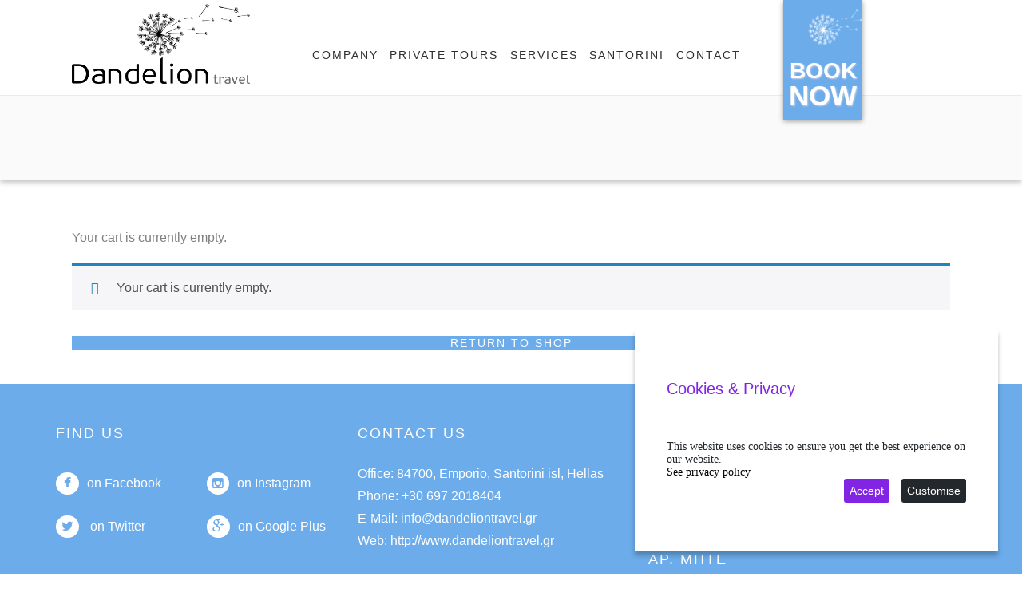

--- FILE ---
content_type: text/html; charset=UTF-8
request_url: https://dandeliontravel.gr/%CE%BA%CE%B1%CE%BB%CE%AC%CE%B8%CE%B9/
body_size: 46030
content:
<!DOCTYPE html> <!--[if IE 6]><html id="ie6" lang="en-US"> <![endif]--> <!--[if IE 7]><html id="ie7" lang="en-US"> <![endif]--> <!--[if IE 8]><html id="ie8" lang="en-US"> <![endif]--> <!--[if !(IE 6) | !(IE 7) | !(IE 8)  ]><!--><html lang="en-US"> <!--<![endif]--><head><meta charset="UTF-8" /><meta http-equiv="Content-Type" content="text/html; charset=utf-8"/><meta name="viewport" content="width=device-width,initial-scale=1"> <!--<link rel="pingback" href="https://dandeliontravel.gr/xmlrpc.php" /><link href='https://fonts.googleapis.com/css?family=Comfortaa' rel='stylesheet' type='text/css'><link href='https://fonts.googleapis.com/css?family=Montserrat' rel='stylesheet' type='text/css'><link rel=’stylesheet’ id=’wope-gfont-Montserrat-css’ href=’http://fonts.googleapis.com/css?family=Montserrat%3A400%2C700&ver=4.5.3' type=’text/css’ media=’all’ /><link href='https://fonts.googleapis.com/css?family=Jura:400,600' rel='stylesheet' type='text/css'> --><meta name='robots' content='index, follow, max-image-preview:large, max-snippet:-1, max-video-preview:-1' /> <style>img:is([sizes="auto" i], [sizes^="auto," i]) { contain-intrinsic-size: 3000px 1500px }</style> <!-- This site is optimized with the Yoast SEO plugin v25.4 - https://yoast.com/wordpress/plugins/seo/ --><title>Καλάθι - Dandelion Travel Santorini</title><link rel="stylesheet" id="siteground-optimizer-combined-css-d45afaf6b26b59f4984725d45045282d" href="https://dandeliontravel.gr/wp-content/uploads/siteground-optimizer-assets/siteground-optimizer-combined-css-d45afaf6b26b59f4984725d45045282d.css" media="all" /><link rel="canonical" href="http://dandeliontravel.gr/καλάθι/" /><meta property="og:locale" content="en_US" /><meta property="og:type" content="article" /><meta property="og:title" content="Καλάθι - Dandelion Travel Santorini" /><meta property="og:url" content="http://dandeliontravel.gr/καλάθι/" /><meta property="og:site_name" content="Dandelion Travel Santorini" /><meta name="twitter:card" content="summary_large_image" /> <script type="application/ld+json" class="yoast-schema-graph">{"@context":"https://schema.org","@graph":[{"@type":"WebPage","@id":"http://dandeliontravel.gr/%ce%ba%ce%b1%ce%bb%ce%ac%ce%b8%ce%b9/","url":"http://dandeliontravel.gr/%ce%ba%ce%b1%ce%bb%ce%ac%ce%b8%ce%b9/","name":"Καλάθι - Dandelion Travel Santorini","isPartOf":{"@id":"http://dandeliontravel.gr/#website"},"datePublished":"2016-06-04T21:58:25+00:00","breadcrumb":{"@id":"http://dandeliontravel.gr/%ce%ba%ce%b1%ce%bb%ce%ac%ce%b8%ce%b9/#breadcrumb"},"inLanguage":"en-US","potentialAction":[{"@type":"ReadAction","target":["http://dandeliontravel.gr/%ce%ba%ce%b1%ce%bb%ce%ac%ce%b8%ce%b9/"]}]},{"@type":"BreadcrumbList","@id":"http://dandeliontravel.gr/%ce%ba%ce%b1%ce%bb%ce%ac%ce%b8%ce%b9/#breadcrumb","itemListElement":[{"@type":"ListItem","position":1,"name":"Home","item":"http://dandeliontravel.gr/"},{"@type":"ListItem","position":2,"name":"Καλάθι"}]},{"@type":"WebSite","@id":"http://dandeliontravel.gr/#website","url":"http://dandeliontravel.gr/","name":"Dandelion Travel Santorini","description":"Private Tous","potentialAction":[{"@type":"SearchAction","target":{"@type":"EntryPoint","urlTemplate":"http://dandeliontravel.gr/?s={search_term_string}"},"query-input":{"@type":"PropertyValueSpecification","valueRequired":true,"valueName":"search_term_string"}}],"inLanguage":"en-US"}]}</script> <!-- / Yoast SEO plugin. --><link rel='dns-prefetch' href='//static.addtoany.com' /><link rel='dns-prefetch' href='//netdna.bootstrapcdn.com' /><link rel='dns-prefetch' href='//fonts.googleapis.com' /><link rel="alternate" type="application/rss+xml" title="Dandelion Travel Santorini &raquo; Feed" href="https://dandeliontravel.gr/feed/" /> <script type="text/javascript"> /* <![CDATA[ */
window._wpemojiSettings = {"baseUrl":"https:\/\/s.w.org\/images\/core\/emoji\/16.0.1\/72x72\/","ext":".png","svgUrl":"https:\/\/s.w.org\/images\/core\/emoji\/16.0.1\/svg\/","svgExt":".svg","source":{"concatemoji":"https:\/\/dandeliontravel.gr\/wp-includes\/js\/wp-emoji-release.min.js?ver=6.8.3"}};
/*! This file is auto-generated */
!function(s,n){var o,i,e;function c(e){try{var t={supportTests:e,timestamp:(new Date).valueOf()};sessionStorage.setItem(o,JSON.stringify(t))}catch(e){}}function p(e,t,n){e.clearRect(0,0,e.canvas.width,e.canvas.height),e.fillText(t,0,0);var t=new Uint32Array(e.getImageData(0,0,e.canvas.width,e.canvas.height).data),a=(e.clearRect(0,0,e.canvas.width,e.canvas.height),e.fillText(n,0,0),new Uint32Array(e.getImageData(0,0,e.canvas.width,e.canvas.height).data));return t.every(function(e,t){return e===a[t]})}function u(e,t){e.clearRect(0,0,e.canvas.width,e.canvas.height),e.fillText(t,0,0);for(var n=e.getImageData(16,16,1,1),a=0;a<n.data.length;a++)if(0!==n.data[a])return!1;return!0}function f(e,t,n,a){switch(t){case"flag":return n(e,"\ud83c\udff3\ufe0f\u200d\u26a7\ufe0f","\ud83c\udff3\ufe0f\u200b\u26a7\ufe0f")?!1:!n(e,"\ud83c\udde8\ud83c\uddf6","\ud83c\udde8\u200b\ud83c\uddf6")&&!n(e,"\ud83c\udff4\udb40\udc67\udb40\udc62\udb40\udc65\udb40\udc6e\udb40\udc67\udb40\udc7f","\ud83c\udff4\u200b\udb40\udc67\u200b\udb40\udc62\u200b\udb40\udc65\u200b\udb40\udc6e\u200b\udb40\udc67\u200b\udb40\udc7f");case"emoji":return!a(e,"\ud83e\udedf")}return!1}function g(e,t,n,a){var r="undefined"!=typeof WorkerGlobalScope&&self instanceof WorkerGlobalScope?new OffscreenCanvas(300,150):s.createElement("canvas"),o=r.getContext("2d",{willReadFrequently:!0}),i=(o.textBaseline="top",o.font="600 32px Arial",{});return e.forEach(function(e){i[e]=t(o,e,n,a)}),i}function t(e){var t=s.createElement("script");t.src=e,t.defer=!0,s.head.appendChild(t)}"undefined"!=typeof Promise&&(o="wpEmojiSettingsSupports",i=["flag","emoji"],n.supports={everything:!0,everythingExceptFlag:!0},e=new Promise(function(e){s.addEventListener("DOMContentLoaded",e,{once:!0})}),new Promise(function(t){var n=function(){try{var e=JSON.parse(sessionStorage.getItem(o));if("object"==typeof e&&"number"==typeof e.timestamp&&(new Date).valueOf()<e.timestamp+604800&&"object"==typeof e.supportTests)return e.supportTests}catch(e){}return null}();if(!n){if("undefined"!=typeof Worker&&"undefined"!=typeof OffscreenCanvas&&"undefined"!=typeof URL&&URL.createObjectURL&&"undefined"!=typeof Blob)try{var e="postMessage("+g.toString()+"("+[JSON.stringify(i),f.toString(),p.toString(),u.toString()].join(",")+"));",a=new Blob([e],{type:"text/javascript"}),r=new Worker(URL.createObjectURL(a),{name:"wpTestEmojiSupports"});return void(r.onmessage=function(e){c(n=e.data),r.terminate(),t(n)})}catch(e){}c(n=g(i,f,p,u))}t(n)}).then(function(e){for(var t in e)n.supports[t]=e[t],n.supports.everything=n.supports.everything&&n.supports[t],"flag"!==t&&(n.supports.everythingExceptFlag=n.supports.everythingExceptFlag&&n.supports[t]);n.supports.everythingExceptFlag=n.supports.everythingExceptFlag&&!n.supports.flag,n.DOMReady=!1,n.readyCallback=function(){n.DOMReady=!0}}).then(function(){return e}).then(function(){var e;n.supports.everything||(n.readyCallback(),(e=n.source||{}).concatemoji?t(e.concatemoji):e.wpemoji&&e.twemoji&&(t(e.twemoji),t(e.wpemoji)))}))}((window,document),window._wpemojiSettings);
/* ]]> */ </script> <style id='wp-emoji-styles-inline-css' type='text/css'> img.wp-smiley, img.emoji {
 display: inline !important;
 border: none !important;
 box-shadow: none !important;
 height: 1em !important;
 width: 1em !important;
 margin: 0 0.07em !important;
 vertical-align: -0.1em !important;
 background: none !important;
 padding: 0 !important;
 } </style> <style id='classic-theme-styles-inline-css' type='text/css'> /*! This file is auto-generated */
.wp-block-button__link{color:#fff;background-color:#32373c;border-radius:9999px;box-shadow:none;text-decoration:none;padding:calc(.667em + 2px) calc(1.333em + 2px);font-size:1.125em}.wp-block-file__button{background:#32373c;color:#fff;text-decoration:none} </style> <style id='global-styles-inline-css' type='text/css'> :root{--wp--preset--aspect-ratio--square: 1;--wp--preset--aspect-ratio--4-3: 4/3;--wp--preset--aspect-ratio--3-4: 3/4;--wp--preset--aspect-ratio--3-2: 3/2;--wp--preset--aspect-ratio--2-3: 2/3;--wp--preset--aspect-ratio--16-9: 16/9;--wp--preset--aspect-ratio--9-16: 9/16;--wp--preset--color--black: #000000;--wp--preset--color--cyan-bluish-gray: #abb8c3;--wp--preset--color--white: #ffffff;--wp--preset--color--pale-pink: #f78da7;--wp--preset--color--vivid-red: #cf2e2e;--wp--preset--color--luminous-vivid-orange: #ff6900;--wp--preset--color--luminous-vivid-amber: #fcb900;--wp--preset--color--light-green-cyan: #7bdcb5;--wp--preset--color--vivid-green-cyan: #00d084;--wp--preset--color--pale-cyan-blue: #8ed1fc;--wp--preset--color--vivid-cyan-blue: #0693e3;--wp--preset--color--vivid-purple: #9b51e0;--wp--preset--gradient--vivid-cyan-blue-to-vivid-purple: linear-gradient(135deg,rgba(6,147,227,1) 0%,rgb(155,81,224) 100%);--wp--preset--gradient--light-green-cyan-to-vivid-green-cyan: linear-gradient(135deg,rgb(122,220,180) 0%,rgb(0,208,130) 100%);--wp--preset--gradient--luminous-vivid-amber-to-luminous-vivid-orange: linear-gradient(135deg,rgba(252,185,0,1) 0%,rgba(255,105,0,1) 100%);--wp--preset--gradient--luminous-vivid-orange-to-vivid-red: linear-gradient(135deg,rgba(255,105,0,1) 0%,rgb(207,46,46) 100%);--wp--preset--gradient--very-light-gray-to-cyan-bluish-gray: linear-gradient(135deg,rgb(238,238,238) 0%,rgb(169,184,195) 100%);--wp--preset--gradient--cool-to-warm-spectrum: linear-gradient(135deg,rgb(74,234,220) 0%,rgb(151,120,209) 20%,rgb(207,42,186) 40%,rgb(238,44,130) 60%,rgb(251,105,98) 80%,rgb(254,248,76) 100%);--wp--preset--gradient--blush-light-purple: linear-gradient(135deg,rgb(255,206,236) 0%,rgb(152,150,240) 100%);--wp--preset--gradient--blush-bordeaux: linear-gradient(135deg,rgb(254,205,165) 0%,rgb(254,45,45) 50%,rgb(107,0,62) 100%);--wp--preset--gradient--luminous-dusk: linear-gradient(135deg,rgb(255,203,112) 0%,rgb(199,81,192) 50%,rgb(65,88,208) 100%);--wp--preset--gradient--pale-ocean: linear-gradient(135deg,rgb(255,245,203) 0%,rgb(182,227,212) 50%,rgb(51,167,181) 100%);--wp--preset--gradient--electric-grass: linear-gradient(135deg,rgb(202,248,128) 0%,rgb(113,206,126) 100%);--wp--preset--gradient--midnight: linear-gradient(135deg,rgb(2,3,129) 0%,rgb(40,116,252) 100%);--wp--preset--font-size--small: 13px;--wp--preset--font-size--medium: 20px;--wp--preset--font-size--large: 36px;--wp--preset--font-size--x-large: 42px;--wp--preset--spacing--20: 0.44rem;--wp--preset--spacing--30: 0.67rem;--wp--preset--spacing--40: 1rem;--wp--preset--spacing--50: 1.5rem;--wp--preset--spacing--60: 2.25rem;--wp--preset--spacing--70: 3.38rem;--wp--preset--spacing--80: 5.06rem;--wp--preset--shadow--natural: 6px 6px 9px rgba(0, 0, 0, 0.2);--wp--preset--shadow--deep: 12px 12px 50px rgba(0, 0, 0, 0.4);--wp--preset--shadow--sharp: 6px 6px 0px rgba(0, 0, 0, 0.2);--wp--preset--shadow--outlined: 6px 6px 0px -3px rgba(255, 255, 255, 1), 6px 6px rgba(0, 0, 0, 1);--wp--preset--shadow--crisp: 6px 6px 0px rgba(0, 0, 0, 1);}:where(.is-layout-flex){gap: 0.5em;}:where(.is-layout-grid){gap: 0.5em;}body .is-layout-flex{display: flex;}.is-layout-flex{flex-wrap: wrap;align-items: center;}.is-layout-flex > :is(*, div){margin: 0;}body .is-layout-grid{display: grid;}.is-layout-grid > :is(*, div){margin: 0;}:where(.wp-block-columns.is-layout-flex){gap: 2em;}:where(.wp-block-columns.is-layout-grid){gap: 2em;}:where(.wp-block-post-template.is-layout-flex){gap: 1.25em;}:where(.wp-block-post-template.is-layout-grid){gap: 1.25em;}.has-black-color{color: var(--wp--preset--color--black) !important;}.has-cyan-bluish-gray-color{color: var(--wp--preset--color--cyan-bluish-gray) !important;}.has-white-color{color: var(--wp--preset--color--white) !important;}.has-pale-pink-color{color: var(--wp--preset--color--pale-pink) !important;}.has-vivid-red-color{color: var(--wp--preset--color--vivid-red) !important;}.has-luminous-vivid-orange-color{color: var(--wp--preset--color--luminous-vivid-orange) !important;}.has-luminous-vivid-amber-color{color: var(--wp--preset--color--luminous-vivid-amber) !important;}.has-light-green-cyan-color{color: var(--wp--preset--color--light-green-cyan) !important;}.has-vivid-green-cyan-color{color: var(--wp--preset--color--vivid-green-cyan) !important;}.has-pale-cyan-blue-color{color: var(--wp--preset--color--pale-cyan-blue) !important;}.has-vivid-cyan-blue-color{color: var(--wp--preset--color--vivid-cyan-blue) !important;}.has-vivid-purple-color{color: var(--wp--preset--color--vivid-purple) !important;}.has-black-background-color{background-color: var(--wp--preset--color--black) !important;}.has-cyan-bluish-gray-background-color{background-color: var(--wp--preset--color--cyan-bluish-gray) !important;}.has-white-background-color{background-color: var(--wp--preset--color--white) !important;}.has-pale-pink-background-color{background-color: var(--wp--preset--color--pale-pink) !important;}.has-vivid-red-background-color{background-color: var(--wp--preset--color--vivid-red) !important;}.has-luminous-vivid-orange-background-color{background-color: var(--wp--preset--color--luminous-vivid-orange) !important;}.has-luminous-vivid-amber-background-color{background-color: var(--wp--preset--color--luminous-vivid-amber) !important;}.has-light-green-cyan-background-color{background-color: var(--wp--preset--color--light-green-cyan) !important;}.has-vivid-green-cyan-background-color{background-color: var(--wp--preset--color--vivid-green-cyan) !important;}.has-pale-cyan-blue-background-color{background-color: var(--wp--preset--color--pale-cyan-blue) !important;}.has-vivid-cyan-blue-background-color{background-color: var(--wp--preset--color--vivid-cyan-blue) !important;}.has-vivid-purple-background-color{background-color: var(--wp--preset--color--vivid-purple) !important;}.has-black-border-color{border-color: var(--wp--preset--color--black) !important;}.has-cyan-bluish-gray-border-color{border-color: var(--wp--preset--color--cyan-bluish-gray) !important;}.has-white-border-color{border-color: var(--wp--preset--color--white) !important;}.has-pale-pink-border-color{border-color: var(--wp--preset--color--pale-pink) !important;}.has-vivid-red-border-color{border-color: var(--wp--preset--color--vivid-red) !important;}.has-luminous-vivid-orange-border-color{border-color: var(--wp--preset--color--luminous-vivid-orange) !important;}.has-luminous-vivid-amber-border-color{border-color: var(--wp--preset--color--luminous-vivid-amber) !important;}.has-light-green-cyan-border-color{border-color: var(--wp--preset--color--light-green-cyan) !important;}.has-vivid-green-cyan-border-color{border-color: var(--wp--preset--color--vivid-green-cyan) !important;}.has-pale-cyan-blue-border-color{border-color: var(--wp--preset--color--pale-cyan-blue) !important;}.has-vivid-cyan-blue-border-color{border-color: var(--wp--preset--color--vivid-cyan-blue) !important;}.has-vivid-purple-border-color{border-color: var(--wp--preset--color--vivid-purple) !important;}.has-vivid-cyan-blue-to-vivid-purple-gradient-background{background: var(--wp--preset--gradient--vivid-cyan-blue-to-vivid-purple) !important;}.has-light-green-cyan-to-vivid-green-cyan-gradient-background{background: var(--wp--preset--gradient--light-green-cyan-to-vivid-green-cyan) !important;}.has-luminous-vivid-amber-to-luminous-vivid-orange-gradient-background{background: var(--wp--preset--gradient--luminous-vivid-amber-to-luminous-vivid-orange) !important;}.has-luminous-vivid-orange-to-vivid-red-gradient-background{background: var(--wp--preset--gradient--luminous-vivid-orange-to-vivid-red) !important;}.has-very-light-gray-to-cyan-bluish-gray-gradient-background{background: var(--wp--preset--gradient--very-light-gray-to-cyan-bluish-gray) !important;}.has-cool-to-warm-spectrum-gradient-background{background: var(--wp--preset--gradient--cool-to-warm-spectrum) !important;}.has-blush-light-purple-gradient-background{background: var(--wp--preset--gradient--blush-light-purple) !important;}.has-blush-bordeaux-gradient-background{background: var(--wp--preset--gradient--blush-bordeaux) !important;}.has-luminous-dusk-gradient-background{background: var(--wp--preset--gradient--luminous-dusk) !important;}.has-pale-ocean-gradient-background{background: var(--wp--preset--gradient--pale-ocean) !important;}.has-electric-grass-gradient-background{background: var(--wp--preset--gradient--electric-grass) !important;}.has-midnight-gradient-background{background: var(--wp--preset--gradient--midnight) !important;}.has-small-font-size{font-size: var(--wp--preset--font-size--small) !important;}.has-medium-font-size{font-size: var(--wp--preset--font-size--medium) !important;}.has-large-font-size{font-size: var(--wp--preset--font-size--large) !important;}.has-x-large-font-size{font-size: var(--wp--preset--font-size--x-large) !important;}
:where(.wp-block-post-template.is-layout-flex){gap: 1.25em;}:where(.wp-block-post-template.is-layout-grid){gap: 1.25em;}
:where(.wp-block-columns.is-layout-flex){gap: 2em;}:where(.wp-block-columns.is-layout-grid){gap: 2em;}
:root :where(.wp-block-pullquote){font-size: 1.5em;line-height: 1.6;} </style><link rel='stylesheet' id='font-awesome-css' href='//netdna.bootstrapcdn.com/font-awesome/4.1.0/css/font-awesome.css' type='text/css' media='screen' /><link rel='stylesheet' id='woocommerce-smallscreen-css' href='https://dandeliontravel.gr/wp-content/plugins/woocommerce/assets/css/woocommerce-smallscreen.min.css?ver=9.9.6' type='text/css' media='only screen and (max-width: 768px)' /> <style id='woocommerce-inline-inline-css' type='text/css'> .woocommerce form .form-row .required { visibility: visible; } </style><link rel='stylesheet' id='wope-gfont-Montserrat-css' href='http://fonts.googleapis.com/css?family=Montserrat%3A400%2C700&#038;ver=6.8.3' type='text/css' media='all' /><link rel='stylesheet' id='wope-gfont-Raleway-css' href='http://fonts.googleapis.com/css?family=Raleway%3A100%2C200%2C300%2C400%2C500%2C600%2C700%2C800%2C900&#038;ver=6.8.3' type='text/css' media='all' /> <script type="text/javascript" src="https://dandeliontravel.gr/wp-includes/js/jquery/jquery.min.js?ver=3.7.1" id="jquery-core-js"></script> <script defer type="text/javascript" id="addtoany-core-js-before"> /* <![CDATA[ */
window.a2a_config=window.a2a_config||{};a2a_config.callbacks=[];a2a_config.overlays=[];a2a_config.templates={};
/* ]]> */ </script> <script type="text/javascript" id="woocommerce-js-extra"> /* <![CDATA[ */
var woocommerce_params = {"ajax_url":"\/wp-admin\/admin-ajax.php","wc_ajax_url":"\/?wc-ajax=%%endpoint%%","i18n_password_show":"Show password","i18n_password_hide":"Hide password"};
/* ]]> */ </script> <script type="text/javascript" id="wc-country-select-js-extra"> /* <![CDATA[ */
var wc_country_select_params = {"countries":"{\"AF\":[],\"AL\":{\"AL-01\":\"Berat\",\"AL-09\":\"Dib\\u00ebr\",\"AL-02\":\"Durr\\u00ebs\",\"AL-03\":\"Elbasan\",\"AL-04\":\"Fier\",\"AL-05\":\"Gjirokast\\u00ebr\",\"AL-06\":\"Kor\\u00e7\\u00eb\",\"AL-07\":\"Kuk\\u00ebs\",\"AL-08\":\"Lezh\\u00eb\",\"AL-10\":\"Shkod\\u00ebr\",\"AL-11\":\"Tirana\",\"AL-12\":\"Vlor\\u00eb\"},\"AO\":{\"BGO\":\"Bengo\",\"BLU\":\"Benguela\",\"BIE\":\"Bi\\u00e9\",\"CAB\":\"Cabinda\",\"CNN\":\"Cunene\",\"HUA\":\"Huambo\",\"HUI\":\"Hu\\u00edla\",\"CCU\":\"Kuando Kubango\",\"CNO\":\"Kwanza-Norte\",\"CUS\":\"Kwanza-Sul\",\"LUA\":\"Luanda\",\"LNO\":\"Lunda-Norte\",\"LSU\":\"Lunda-Sul\",\"MAL\":\"Malanje\",\"MOX\":\"Moxico\",\"NAM\":\"Namibe\",\"UIG\":\"U\\u00edge\",\"ZAI\":\"Zaire\"},\"AR\":{\"C\":\"Ciudad Aut\\u00f3noma de Buenos Aires\",\"B\":\"Buenos Aires\",\"K\":\"Catamarca\",\"H\":\"Chaco\",\"U\":\"Chubut\",\"X\":\"C\\u00f3rdoba\",\"W\":\"Corrientes\",\"E\":\"Entre R\\u00edos\",\"P\":\"Formosa\",\"Y\":\"Jujuy\",\"L\":\"La Pampa\",\"F\":\"La Rioja\",\"M\":\"Mendoza\",\"N\":\"Misiones\",\"Q\":\"Neuqu\\u00e9n\",\"R\":\"R\\u00edo Negro\",\"A\":\"Salta\",\"J\":\"San Juan\",\"D\":\"San Luis\",\"Z\":\"Santa Cruz\",\"S\":\"Santa Fe\",\"G\":\"Santiago del Estero\",\"V\":\"Tierra del Fuego\",\"T\":\"Tucum\\u00e1n\"},\"AT\":[],\"AU\":{\"ACT\":\"Australian Capital Territory\",\"NSW\":\"New South Wales\",\"NT\":\"Northern Territory\",\"QLD\":\"Queensland\",\"SA\":\"South Australia\",\"TAS\":\"Tasmania\",\"VIC\":\"Victoria\",\"WA\":\"Western Australia\"},\"AX\":[],\"BD\":{\"BD-05\":\"Bagerhat\",\"BD-01\":\"Bandarban\",\"BD-02\":\"Barguna\",\"BD-06\":\"Barishal\",\"BD-07\":\"Bhola\",\"BD-03\":\"Bogura\",\"BD-04\":\"Brahmanbaria\",\"BD-09\":\"Chandpur\",\"BD-10\":\"Chattogram\",\"BD-12\":\"Chuadanga\",\"BD-11\":\"Cox's Bazar\",\"BD-08\":\"Cumilla\",\"BD-13\":\"Dhaka\",\"BD-14\":\"Dinajpur\",\"BD-15\":\"Faridpur \",\"BD-16\":\"Feni\",\"BD-19\":\"Gaibandha\",\"BD-18\":\"Gazipur\",\"BD-17\":\"Gopalganj\",\"BD-20\":\"Habiganj\",\"BD-21\":\"Jamalpur\",\"BD-22\":\"Jashore\",\"BD-25\":\"Jhalokati\",\"BD-23\":\"Jhenaidah\",\"BD-24\":\"Joypurhat\",\"BD-29\":\"Khagrachhari\",\"BD-27\":\"Khulna\",\"BD-26\":\"Kishoreganj\",\"BD-28\":\"Kurigram\",\"BD-30\":\"Kushtia\",\"BD-31\":\"Lakshmipur\",\"BD-32\":\"Lalmonirhat\",\"BD-36\":\"Madaripur\",\"BD-37\":\"Magura\",\"BD-33\":\"Manikganj \",\"BD-39\":\"Meherpur\",\"BD-38\":\"Moulvibazar\",\"BD-35\":\"Munshiganj\",\"BD-34\":\"Mymensingh\",\"BD-48\":\"Naogaon\",\"BD-43\":\"Narail\",\"BD-40\":\"Narayanganj\",\"BD-42\":\"Narsingdi\",\"BD-44\":\"Natore\",\"BD-45\":\"Nawabganj\",\"BD-41\":\"Netrakona\",\"BD-46\":\"Nilphamari\",\"BD-47\":\"Noakhali\",\"BD-49\":\"Pabna\",\"BD-52\":\"Panchagarh\",\"BD-51\":\"Patuakhali\",\"BD-50\":\"Pirojpur\",\"BD-53\":\"Rajbari\",\"BD-54\":\"Rajshahi\",\"BD-56\":\"Rangamati\",\"BD-55\":\"Rangpur\",\"BD-58\":\"Satkhira\",\"BD-62\":\"Shariatpur\",\"BD-57\":\"Sherpur\",\"BD-59\":\"Sirajganj\",\"BD-61\":\"Sunamganj\",\"BD-60\":\"Sylhet\",\"BD-63\":\"Tangail\",\"BD-64\":\"Thakurgaon\"},\"BE\":[],\"BG\":{\"BG-01\":\"Blagoevgrad\",\"BG-02\":\"Burgas\",\"BG-08\":\"Dobrich\",\"BG-07\":\"Gabrovo\",\"BG-26\":\"Haskovo\",\"BG-09\":\"Kardzhali\",\"BG-10\":\"Kyustendil\",\"BG-11\":\"Lovech\",\"BG-12\":\"Montana\",\"BG-13\":\"Pazardzhik\",\"BG-14\":\"Pernik\",\"BG-15\":\"Pleven\",\"BG-16\":\"Plovdiv\",\"BG-17\":\"Razgrad\",\"BG-18\":\"Ruse\",\"BG-27\":\"Shumen\",\"BG-19\":\"Silistra\",\"BG-20\":\"Sliven\",\"BG-21\":\"Smolyan\",\"BG-23\":\"Sofia District\",\"BG-22\":\"Sofia\",\"BG-24\":\"Stara Zagora\",\"BG-25\":\"Targovishte\",\"BG-03\":\"Varna\",\"BG-04\":\"Veliko Tarnovo\",\"BG-05\":\"Vidin\",\"BG-06\":\"Vratsa\",\"BG-28\":\"Yambol\"},\"BH\":[],\"BI\":[],\"BJ\":{\"AL\":\"Alibori\",\"AK\":\"Atakora\",\"AQ\":\"Atlantique\",\"BO\":\"Borgou\",\"CO\":\"Collines\",\"KO\":\"Kouffo\",\"DO\":\"Donga\",\"LI\":\"Littoral\",\"MO\":\"Mono\",\"OU\":\"Ou\\u00e9m\\u00e9\",\"PL\":\"Plateau\",\"ZO\":\"Zou\"},\"BO\":{\"BO-B\":\"Beni\",\"BO-H\":\"Chuquisaca\",\"BO-C\":\"Cochabamba\",\"BO-L\":\"La Paz\",\"BO-O\":\"Oruro\",\"BO-N\":\"Pando\",\"BO-P\":\"Potos\\u00ed\",\"BO-S\":\"Santa Cruz\",\"BO-T\":\"Tarija\"},\"BR\":{\"AC\":\"Acre\",\"AL\":\"Alagoas\",\"AP\":\"Amap\\u00e1\",\"AM\":\"Amazonas\",\"BA\":\"Bahia\",\"CE\":\"Cear\\u00e1\",\"DF\":\"Distrito Federal\",\"ES\":\"Esp\\u00edrito Santo\",\"GO\":\"Goi\\u00e1s\",\"MA\":\"Maranh\\u00e3o\",\"MT\":\"Mato Grosso\",\"MS\":\"Mato Grosso do Sul\",\"MG\":\"Minas Gerais\",\"PA\":\"Par\\u00e1\",\"PB\":\"Para\\u00edba\",\"PR\":\"Paran\\u00e1\",\"PE\":\"Pernambuco\",\"PI\":\"Piau\\u00ed\",\"RJ\":\"Rio de Janeiro\",\"RN\":\"Rio Grande do Norte\",\"RS\":\"Rio Grande do Sul\",\"RO\":\"Rond\\u00f4nia\",\"RR\":\"Roraima\",\"SC\":\"Santa Catarina\",\"SP\":\"S\\u00e3o Paulo\",\"SE\":\"Sergipe\",\"TO\":\"Tocantins\"},\"CA\":{\"AB\":\"Alberta\",\"BC\":\"British Columbia\",\"MB\":\"Manitoba\",\"NB\":\"New Brunswick\",\"NL\":\"Newfoundland and Labrador\",\"NT\":\"Northwest Territories\",\"NS\":\"Nova Scotia\",\"NU\":\"Nunavut\",\"ON\":\"Ontario\",\"PE\":\"Prince Edward Island\",\"QC\":\"Quebec\",\"SK\":\"Saskatchewan\",\"YT\":\"Yukon Territory\"},\"CH\":{\"AG\":\"Aargau\",\"AR\":\"Appenzell Ausserrhoden\",\"AI\":\"Appenzell Innerrhoden\",\"BL\":\"Basel-Landschaft\",\"BS\":\"Basel-Stadt\",\"BE\":\"Bern\",\"FR\":\"Fribourg\",\"GE\":\"Geneva\",\"GL\":\"Glarus\",\"GR\":\"Graub\\u00fcnden\",\"JU\":\"Jura\",\"LU\":\"Luzern\",\"NE\":\"Neuch\\u00e2tel\",\"NW\":\"Nidwalden\",\"OW\":\"Obwalden\",\"SH\":\"Schaffhausen\",\"SZ\":\"Schwyz\",\"SO\":\"Solothurn\",\"SG\":\"St. Gallen\",\"TG\":\"Thurgau\",\"TI\":\"Ticino\",\"UR\":\"Uri\",\"VS\":\"Valais\",\"VD\":\"Vaud\",\"ZG\":\"Zug\",\"ZH\":\"Z\\u00fcrich\"},\"CL\":{\"CL-AI\":\"Ais\\u00e9n del General Carlos Iba\\u00f1ez del Campo\",\"CL-AN\":\"Antofagasta\",\"CL-AP\":\"Arica y Parinacota\",\"CL-AR\":\"La Araucan\\u00eda\",\"CL-AT\":\"Atacama\",\"CL-BI\":\"Biob\\u00edo\",\"CL-CO\":\"Coquimbo\",\"CL-LI\":\"Libertador General Bernardo O'Higgins\",\"CL-LL\":\"Los Lagos\",\"CL-LR\":\"Los R\\u00edos\",\"CL-MA\":\"Magallanes\",\"CL-ML\":\"Maule\",\"CL-NB\":\"\\u00d1uble\",\"CL-RM\":\"Regi\\u00f3n Metropolitana de Santiago\",\"CL-TA\":\"Tarapac\\u00e1\",\"CL-VS\":\"Valpara\\u00edso\"},\"CN\":{\"CN1\":\"Yunnan \\\/ \\u4e91\\u5357\",\"CN2\":\"Beijing \\\/ \\u5317\\u4eac\",\"CN3\":\"Tianjin \\\/ \\u5929\\u6d25\",\"CN4\":\"Hebei \\\/ \\u6cb3\\u5317\",\"CN5\":\"Shanxi \\\/ \\u5c71\\u897f\",\"CN6\":\"Inner Mongolia \\\/ \\u5167\\u8499\\u53e4\",\"CN7\":\"Liaoning \\\/ \\u8fbd\\u5b81\",\"CN8\":\"Jilin \\\/ \\u5409\\u6797\",\"CN9\":\"Heilongjiang \\\/ \\u9ed1\\u9f99\\u6c5f\",\"CN10\":\"Shanghai \\\/ \\u4e0a\\u6d77\",\"CN11\":\"Jiangsu \\\/ \\u6c5f\\u82cf\",\"CN12\":\"Zhejiang \\\/ \\u6d59\\u6c5f\",\"CN13\":\"Anhui \\\/ \\u5b89\\u5fbd\",\"CN14\":\"Fujian \\\/ \\u798f\\u5efa\",\"CN15\":\"Jiangxi \\\/ \\u6c5f\\u897f\",\"CN16\":\"Shandong \\\/ \\u5c71\\u4e1c\",\"CN17\":\"Henan \\\/ \\u6cb3\\u5357\",\"CN18\":\"Hubei \\\/ \\u6e56\\u5317\",\"CN19\":\"Hunan \\\/ \\u6e56\\u5357\",\"CN20\":\"Guangdong \\\/ \\u5e7f\\u4e1c\",\"CN21\":\"Guangxi Zhuang \\\/ \\u5e7f\\u897f\\u58ee\\u65cf\",\"CN22\":\"Hainan \\\/ \\u6d77\\u5357\",\"CN23\":\"Chongqing \\\/ \\u91cd\\u5e86\",\"CN24\":\"Sichuan \\\/ \\u56db\\u5ddd\",\"CN25\":\"Guizhou \\\/ \\u8d35\\u5dde\",\"CN26\":\"Shaanxi \\\/ \\u9655\\u897f\",\"CN27\":\"Gansu \\\/ \\u7518\\u8083\",\"CN28\":\"Qinghai \\\/ \\u9752\\u6d77\",\"CN29\":\"Ningxia Hui \\\/ \\u5b81\\u590f\",\"CN30\":\"Macao \\\/ \\u6fb3\\u95e8\",\"CN31\":\"Tibet \\\/ \\u897f\\u85cf\",\"CN32\":\"Xinjiang \\\/ \\u65b0\\u7586\"},\"CO\":{\"CO-AMA\":\"Amazonas\",\"CO-ANT\":\"Antioquia\",\"CO-ARA\":\"Arauca\",\"CO-ATL\":\"Atl\\u00e1ntico\",\"CO-BOL\":\"Bol\\u00edvar\",\"CO-BOY\":\"Boyac\\u00e1\",\"CO-CAL\":\"Caldas\",\"CO-CAQ\":\"Caquet\\u00e1\",\"CO-CAS\":\"Casanare\",\"CO-CAU\":\"Cauca\",\"CO-CES\":\"Cesar\",\"CO-CHO\":\"Choc\\u00f3\",\"CO-COR\":\"C\\u00f3rdoba\",\"CO-CUN\":\"Cundinamarca\",\"CO-DC\":\"Capital District\",\"CO-GUA\":\"Guain\\u00eda\",\"CO-GUV\":\"Guaviare\",\"CO-HUI\":\"Huila\",\"CO-LAG\":\"La Guajira\",\"CO-MAG\":\"Magdalena\",\"CO-MET\":\"Meta\",\"CO-NAR\":\"Nari\\u00f1o\",\"CO-NSA\":\"Norte de Santander\",\"CO-PUT\":\"Putumayo\",\"CO-QUI\":\"Quind\\u00edo\",\"CO-RIS\":\"Risaralda\",\"CO-SAN\":\"Santander\",\"CO-SAP\":\"San Andr\\u00e9s & Providencia\",\"CO-SUC\":\"Sucre\",\"CO-TOL\":\"Tolima\",\"CO-VAC\":\"Valle del Cauca\",\"CO-VAU\":\"Vaup\\u00e9s\",\"CO-VID\":\"Vichada\"},\"CR\":{\"CR-A\":\"Alajuela\",\"CR-C\":\"Cartago\",\"CR-G\":\"Guanacaste\",\"CR-H\":\"Heredia\",\"CR-L\":\"Lim\\u00f3n\",\"CR-P\":\"Puntarenas\",\"CR-SJ\":\"San Jos\\u00e9\"},\"CZ\":[],\"DE\":{\"DE-BW\":\"Baden-W\\u00fcrttemberg\",\"DE-BY\":\"Bavaria\",\"DE-BE\":\"Berlin\",\"DE-BB\":\"Brandenburg\",\"DE-HB\":\"Bremen\",\"DE-HH\":\"Hamburg\",\"DE-HE\":\"Hesse\",\"DE-MV\":\"Mecklenburg-Vorpommern\",\"DE-NI\":\"Lower Saxony\",\"DE-NW\":\"North Rhine-Westphalia\",\"DE-RP\":\"Rhineland-Palatinate\",\"DE-SL\":\"Saarland\",\"DE-SN\":\"Saxony\",\"DE-ST\":\"Saxony-Anhalt\",\"DE-SH\":\"Schleswig-Holstein\",\"DE-TH\":\"Thuringia\"},\"DK\":[],\"DO\":{\"DO-01\":\"Distrito Nacional\",\"DO-02\":\"Azua\",\"DO-03\":\"Baoruco\",\"DO-04\":\"Barahona\",\"DO-33\":\"Cibao Nordeste\",\"DO-34\":\"Cibao Noroeste\",\"DO-35\":\"Cibao Norte\",\"DO-36\":\"Cibao Sur\",\"DO-05\":\"Dajab\\u00f3n\",\"DO-06\":\"Duarte\",\"DO-08\":\"El Seibo\",\"DO-37\":\"El Valle\",\"DO-07\":\"El\\u00edas Pi\\u00f1a\",\"DO-38\":\"Enriquillo\",\"DO-09\":\"Espaillat\",\"DO-30\":\"Hato Mayor\",\"DO-19\":\"Hermanas Mirabal\",\"DO-39\":\"Hig\\u00fcamo\",\"DO-10\":\"Independencia\",\"DO-11\":\"La Altagracia\",\"DO-12\":\"La Romana\",\"DO-13\":\"La Vega\",\"DO-14\":\"Mar\\u00eda Trinidad S\\u00e1nchez\",\"DO-28\":\"Monse\\u00f1or Nouel\",\"DO-15\":\"Monte Cristi\",\"DO-29\":\"Monte Plata\",\"DO-40\":\"Ozama\",\"DO-16\":\"Pedernales\",\"DO-17\":\"Peravia\",\"DO-18\":\"Puerto Plata\",\"DO-20\":\"Saman\\u00e1\",\"DO-21\":\"San Crist\\u00f3bal\",\"DO-31\":\"San Jos\\u00e9 de Ocoa\",\"DO-22\":\"San Juan\",\"DO-23\":\"San Pedro de Macor\\u00eds\",\"DO-24\":\"S\\u00e1nchez Ram\\u00edrez\",\"DO-25\":\"Santiago\",\"DO-26\":\"Santiago Rodr\\u00edguez\",\"DO-32\":\"Santo Domingo\",\"DO-41\":\"Valdesia\",\"DO-27\":\"Valverde\",\"DO-42\":\"Yuma\"},\"DZ\":{\"DZ-01\":\"Adrar\",\"DZ-02\":\"Chlef\",\"DZ-03\":\"Laghouat\",\"DZ-04\":\"Oum El Bouaghi\",\"DZ-05\":\"Batna\",\"DZ-06\":\"B\\u00e9ja\\u00efa\",\"DZ-07\":\"Biskra\",\"DZ-08\":\"B\\u00e9char\",\"DZ-09\":\"Blida\",\"DZ-10\":\"Bouira\",\"DZ-11\":\"Tamanghasset\",\"DZ-12\":\"T\\u00e9bessa\",\"DZ-13\":\"Tlemcen\",\"DZ-14\":\"Tiaret\",\"DZ-15\":\"Tizi Ouzou\",\"DZ-16\":\"Algiers\",\"DZ-17\":\"Djelfa\",\"DZ-18\":\"Jijel\",\"DZ-19\":\"S\\u00e9tif\",\"DZ-20\":\"Sa\\u00efda\",\"DZ-21\":\"Skikda\",\"DZ-22\":\"Sidi Bel Abb\\u00e8s\",\"DZ-23\":\"Annaba\",\"DZ-24\":\"Guelma\",\"DZ-25\":\"Constantine\",\"DZ-26\":\"M\\u00e9d\\u00e9a\",\"DZ-27\":\"Mostaganem\",\"DZ-28\":\"M\\u2019Sila\",\"DZ-29\":\"Mascara\",\"DZ-30\":\"Ouargla\",\"DZ-31\":\"Oran\",\"DZ-32\":\"El Bayadh\",\"DZ-33\":\"Illizi\",\"DZ-34\":\"Bordj Bou Arr\\u00e9ridj\",\"DZ-35\":\"Boumerd\\u00e8s\",\"DZ-36\":\"El Tarf\",\"DZ-37\":\"Tindouf\",\"DZ-38\":\"Tissemsilt\",\"DZ-39\":\"El Oued\",\"DZ-40\":\"Khenchela\",\"DZ-41\":\"Souk Ahras\",\"DZ-42\":\"Tipasa\",\"DZ-43\":\"Mila\",\"DZ-44\":\"A\\u00efn Defla\",\"DZ-45\":\"Naama\",\"DZ-46\":\"A\\u00efn T\\u00e9mouchent\",\"DZ-47\":\"Gharda\\u00efa\",\"DZ-48\":\"Relizane\"},\"EE\":[],\"EC\":{\"EC-A\":\"Azuay\",\"EC-B\":\"Bol\\u00edvar\",\"EC-F\":\"Ca\\u00f1ar\",\"EC-C\":\"Carchi\",\"EC-H\":\"Chimborazo\",\"EC-X\":\"Cotopaxi\",\"EC-O\":\"El Oro\",\"EC-E\":\"Esmeraldas\",\"EC-W\":\"Gal\\u00e1pagos\",\"EC-G\":\"Guayas\",\"EC-I\":\"Imbabura\",\"EC-L\":\"Loja\",\"EC-R\":\"Los R\\u00edos\",\"EC-M\":\"Manab\\u00ed\",\"EC-S\":\"Morona-Santiago\",\"EC-N\":\"Napo\",\"EC-D\":\"Orellana\",\"EC-Y\":\"Pastaza\",\"EC-P\":\"Pichincha\",\"EC-SE\":\"Santa Elena\",\"EC-SD\":\"Santo Domingo de los Ts\\u00e1chilas\",\"EC-U\":\"Sucumb\\u00edos\",\"EC-T\":\"Tungurahua\",\"EC-Z\":\"Zamora-Chinchipe\"},\"EG\":{\"EGALX\":\"Alexandria\",\"EGASN\":\"Aswan\",\"EGAST\":\"Asyut\",\"EGBA\":\"Red Sea\",\"EGBH\":\"Beheira\",\"EGBNS\":\"Beni Suef\",\"EGC\":\"Cairo\",\"EGDK\":\"Dakahlia\",\"EGDT\":\"Damietta\",\"EGFYM\":\"Faiyum\",\"EGGH\":\"Gharbia\",\"EGGZ\":\"Giza\",\"EGIS\":\"Ismailia\",\"EGJS\":\"South Sinai\",\"EGKB\":\"Qalyubia\",\"EGKFS\":\"Kafr el-Sheikh\",\"EGKN\":\"Qena\",\"EGLX\":\"Luxor\",\"EGMN\":\"Minya\",\"EGMNF\":\"Monufia\",\"EGMT\":\"Matrouh\",\"EGPTS\":\"Port Said\",\"EGSHG\":\"Sohag\",\"EGSHR\":\"Al Sharqia\",\"EGSIN\":\"North Sinai\",\"EGSUZ\":\"Suez\",\"EGWAD\":\"New Valley\"},\"ES\":{\"C\":\"A Coru\\u00f1a\",\"VI\":\"Araba\\\/\\u00c1lava\",\"AB\":\"Albacete\",\"A\":\"Alicante\",\"AL\":\"Almer\\u00eda\",\"O\":\"Asturias\",\"AV\":\"\\u00c1vila\",\"BA\":\"Badajoz\",\"PM\":\"Baleares\",\"B\":\"Barcelona\",\"BU\":\"Burgos\",\"CC\":\"C\\u00e1ceres\",\"CA\":\"C\\u00e1diz\",\"S\":\"Cantabria\",\"CS\":\"Castell\\u00f3n\",\"CE\":\"Ceuta\",\"CR\":\"Ciudad Real\",\"CO\":\"C\\u00f3rdoba\",\"CU\":\"Cuenca\",\"GI\":\"Girona\",\"GR\":\"Granada\",\"GU\":\"Guadalajara\",\"SS\":\"Gipuzkoa\",\"H\":\"Huelva\",\"HU\":\"Huesca\",\"J\":\"Ja\\u00e9n\",\"LO\":\"La Rioja\",\"GC\":\"Las Palmas\",\"LE\":\"Le\\u00f3n\",\"L\":\"Lleida\",\"LU\":\"Lugo\",\"M\":\"Madrid\",\"MA\":\"M\\u00e1laga\",\"ML\":\"Melilla\",\"MU\":\"Murcia\",\"NA\":\"Navarra\",\"OR\":\"Ourense\",\"P\":\"Palencia\",\"PO\":\"Pontevedra\",\"SA\":\"Salamanca\",\"TF\":\"Santa Cruz de Tenerife\",\"SG\":\"Segovia\",\"SE\":\"Sevilla\",\"SO\":\"Soria\",\"T\":\"Tarragona\",\"TE\":\"Teruel\",\"TO\":\"Toledo\",\"V\":\"Valencia\",\"VA\":\"Valladolid\",\"BI\":\"Biscay\",\"ZA\":\"Zamora\",\"Z\":\"Zaragoza\"},\"ET\":[],\"FI\":[],\"FR\":[],\"GF\":[],\"GH\":{\"AF\":\"Ahafo\",\"AH\":\"Ashanti\",\"BA\":\"Brong-Ahafo\",\"BO\":\"Bono\",\"BE\":\"Bono East\",\"CP\":\"Central\",\"EP\":\"Eastern\",\"AA\":\"Greater Accra\",\"NE\":\"North East\",\"NP\":\"Northern\",\"OT\":\"Oti\",\"SV\":\"Savannah\",\"UE\":\"Upper East\",\"UW\":\"Upper West\",\"TV\":\"Volta\",\"WP\":\"Western\",\"WN\":\"Western North\"},\"GP\":[],\"GR\":{\"I\":\"Attica\",\"A\":\"East Macedonia and Thrace\",\"B\":\"Central Macedonia\",\"C\":\"West Macedonia\",\"D\":\"Epirus\",\"E\":\"Thessaly\",\"F\":\"Ionian Islands\",\"G\":\"West Greece\",\"H\":\"Central Greece\",\"J\":\"Peloponnese\",\"K\":\"North Aegean\",\"L\":\"South Aegean\",\"M\":\"Crete\"},\"GT\":{\"GT-AV\":\"Alta Verapaz\",\"GT-BV\":\"Baja Verapaz\",\"GT-CM\":\"Chimaltenango\",\"GT-CQ\":\"Chiquimula\",\"GT-PR\":\"El Progreso\",\"GT-ES\":\"Escuintla\",\"GT-GU\":\"Guatemala\",\"GT-HU\":\"Huehuetenango\",\"GT-IZ\":\"Izabal\",\"GT-JA\":\"Jalapa\",\"GT-JU\":\"Jutiapa\",\"GT-PE\":\"Pet\\u00e9n\",\"GT-QZ\":\"Quetzaltenango\",\"GT-QC\":\"Quich\\u00e9\",\"GT-RE\":\"Retalhuleu\",\"GT-SA\":\"Sacatep\\u00e9quez\",\"GT-SM\":\"San Marcos\",\"GT-SR\":\"Santa Rosa\",\"GT-SO\":\"Solol\\u00e1\",\"GT-SU\":\"Suchitep\\u00e9quez\",\"GT-TO\":\"Totonicap\\u00e1n\",\"GT-ZA\":\"Zacapa\"},\"HK\":{\"HONG KONG\":\"Hong Kong Island\",\"KOWLOON\":\"Kowloon\",\"NEW TERRITORIES\":\"New Territories\"},\"HN\":{\"HN-AT\":\"Atl\\u00e1ntida\",\"HN-IB\":\"Bay Islands\",\"HN-CH\":\"Choluteca\",\"HN-CL\":\"Col\\u00f3n\",\"HN-CM\":\"Comayagua\",\"HN-CP\":\"Cop\\u00e1n\",\"HN-CR\":\"Cort\\u00e9s\",\"HN-EP\":\"El Para\\u00edso\",\"HN-FM\":\"Francisco Moraz\\u00e1n\",\"HN-GD\":\"Gracias a Dios\",\"HN-IN\":\"Intibuc\\u00e1\",\"HN-LE\":\"Lempira\",\"HN-LP\":\"La Paz\",\"HN-OC\":\"Ocotepeque\",\"HN-OL\":\"Olancho\",\"HN-SB\":\"Santa B\\u00e1rbara\",\"HN-VA\":\"Valle\",\"HN-YO\":\"Yoro\"},\"HR\":{\"HR-01\":\"Zagreb County\",\"HR-02\":\"Krapina-Zagorje County\",\"HR-03\":\"Sisak-Moslavina County\",\"HR-04\":\"Karlovac County\",\"HR-05\":\"Vara\\u017edin County\",\"HR-06\":\"Koprivnica-Kri\\u017eevci County\",\"HR-07\":\"Bjelovar-Bilogora County\",\"HR-08\":\"Primorje-Gorski Kotar County\",\"HR-09\":\"Lika-Senj County\",\"HR-10\":\"Virovitica-Podravina County\",\"HR-11\":\"Po\\u017eega-Slavonia County\",\"HR-12\":\"Brod-Posavina County\",\"HR-13\":\"Zadar County\",\"HR-14\":\"Osijek-Baranja County\",\"HR-15\":\"\\u0160ibenik-Knin County\",\"HR-16\":\"Vukovar-Srijem County\",\"HR-17\":\"Split-Dalmatia County\",\"HR-18\":\"Istria County\",\"HR-19\":\"Dubrovnik-Neretva County\",\"HR-20\":\"Me\\u0111imurje County\",\"HR-21\":\"Zagreb City\"},\"HU\":{\"BK\":\"B\\u00e1cs-Kiskun\",\"BE\":\"B\\u00e9k\\u00e9s\",\"BA\":\"Baranya\",\"BZ\":\"Borsod-Aba\\u00faj-Zempl\\u00e9n\",\"BU\":\"Budapest\",\"CS\":\"Csongr\\u00e1d-Csan\\u00e1d\",\"FE\":\"Fej\\u00e9r\",\"GS\":\"Gy\\u0151r-Moson-Sopron\",\"HB\":\"Hajd\\u00fa-Bihar\",\"HE\":\"Heves\",\"JN\":\"J\\u00e1sz-Nagykun-Szolnok\",\"KE\":\"Kom\\u00e1rom-Esztergom\",\"NO\":\"N\\u00f3gr\\u00e1d\",\"PE\":\"Pest\",\"SO\":\"Somogy\",\"SZ\":\"Szabolcs-Szatm\\u00e1r-Bereg\",\"TO\":\"Tolna\",\"VA\":\"Vas\",\"VE\":\"Veszpr\\u00e9m\",\"ZA\":\"Zala\"},\"ID\":{\"AC\":\"Daerah Istimewa Aceh\",\"SU\":\"Sumatera Utara\",\"SB\":\"Sumatera Barat\",\"RI\":\"Riau\",\"KR\":\"Kepulauan Riau\",\"JA\":\"Jambi\",\"SS\":\"Sumatera Selatan\",\"BB\":\"Bangka Belitung\",\"BE\":\"Bengkulu\",\"LA\":\"Lampung\",\"JK\":\"DKI Jakarta\",\"JB\":\"Jawa Barat\",\"BT\":\"Banten\",\"JT\":\"Jawa Tengah\",\"JI\":\"Jawa Timur\",\"YO\":\"Daerah Istimewa Yogyakarta\",\"BA\":\"Bali\",\"NB\":\"Nusa Tenggara Barat\",\"NT\":\"Nusa Tenggara Timur\",\"KB\":\"Kalimantan Barat\",\"KT\":\"Kalimantan Tengah\",\"KI\":\"Kalimantan Timur\",\"KS\":\"Kalimantan Selatan\",\"KU\":\"Kalimantan Utara\",\"SA\":\"Sulawesi Utara\",\"ST\":\"Sulawesi Tengah\",\"SG\":\"Sulawesi Tenggara\",\"SR\":\"Sulawesi Barat\",\"SN\":\"Sulawesi Selatan\",\"GO\":\"Gorontalo\",\"MA\":\"Maluku\",\"MU\":\"Maluku Utara\",\"PA\":\"Papua\",\"PB\":\"Papua Barat\"},\"IE\":{\"CW\":\"Carlow\",\"CN\":\"Cavan\",\"CE\":\"Clare\",\"CO\":\"Cork\",\"DL\":\"Donegal\",\"D\":\"Dublin\",\"G\":\"Galway\",\"KY\":\"Kerry\",\"KE\":\"Kildare\",\"KK\":\"Kilkenny\",\"LS\":\"Laois\",\"LM\":\"Leitrim\",\"LK\":\"Limerick\",\"LD\":\"Longford\",\"LH\":\"Louth\",\"MO\":\"Mayo\",\"MH\":\"Meath\",\"MN\":\"Monaghan\",\"OY\":\"Offaly\",\"RN\":\"Roscommon\",\"SO\":\"Sligo\",\"TA\":\"Tipperary\",\"WD\":\"Waterford\",\"WH\":\"Westmeath\",\"WX\":\"Wexford\",\"WW\":\"Wicklow\"},\"IN\":{\"AP\":\"Andhra Pradesh\",\"AR\":\"Arunachal Pradesh\",\"AS\":\"Assam\",\"BR\":\"Bihar\",\"CT\":\"Chhattisgarh\",\"GA\":\"Goa\",\"GJ\":\"Gujarat\",\"HR\":\"Haryana\",\"HP\":\"Himachal Pradesh\",\"JK\":\"Jammu and Kashmir\",\"JH\":\"Jharkhand\",\"KA\":\"Karnataka\",\"KL\":\"Kerala\",\"LA\":\"Ladakh\",\"MP\":\"Madhya Pradesh\",\"MH\":\"Maharashtra\",\"MN\":\"Manipur\",\"ML\":\"Meghalaya\",\"MZ\":\"Mizoram\",\"NL\":\"Nagaland\",\"OD\":\"Odisha\",\"PB\":\"Punjab\",\"RJ\":\"Rajasthan\",\"SK\":\"Sikkim\",\"TN\":\"Tamil Nadu\",\"TS\":\"Telangana\",\"TR\":\"Tripura\",\"UK\":\"Uttarakhand\",\"UP\":\"Uttar Pradesh\",\"WB\":\"West Bengal\",\"AN\":\"Andaman and Nicobar Islands\",\"CH\":\"Chandigarh\",\"DN\":\"Dadra and Nagar Haveli\",\"DD\":\"Daman and Diu\",\"DL\":\"Delhi\",\"LD\":\"Lakshadeep\",\"PY\":\"Pondicherry (Puducherry)\"},\"IR\":{\"KHZ\":\"Khuzestan (\\u062e\\u0648\\u0632\\u0633\\u062a\\u0627\\u0646)\",\"THR\":\"Tehran (\\u062a\\u0647\\u0631\\u0627\\u0646)\",\"ILM\":\"Ilaam (\\u0627\\u06cc\\u0644\\u0627\\u0645)\",\"BHR\":\"Bushehr (\\u0628\\u0648\\u0634\\u0647\\u0631)\",\"ADL\":\"Ardabil (\\u0627\\u0631\\u062f\\u0628\\u06cc\\u0644)\",\"ESF\":\"Isfahan (\\u0627\\u0635\\u0641\\u0647\\u0627\\u0646)\",\"YZD\":\"Yazd (\\u06cc\\u0632\\u062f)\",\"KRH\":\"Kermanshah (\\u06a9\\u0631\\u0645\\u0627\\u0646\\u0634\\u0627\\u0647)\",\"KRN\":\"Kerman (\\u06a9\\u0631\\u0645\\u0627\\u0646)\",\"HDN\":\"Hamadan (\\u0647\\u0645\\u062f\\u0627\\u0646)\",\"GZN\":\"Ghazvin (\\u0642\\u0632\\u0648\\u06cc\\u0646)\",\"ZJN\":\"Zanjan (\\u0632\\u0646\\u062c\\u0627\\u0646)\",\"LRS\":\"Luristan (\\u0644\\u0631\\u0633\\u062a\\u0627\\u0646)\",\"ABZ\":\"Alborz (\\u0627\\u0644\\u0628\\u0631\\u0632)\",\"EAZ\":\"East Azarbaijan (\\u0622\\u0630\\u0631\\u0628\\u0627\\u06cc\\u062c\\u0627\\u0646 \\u0634\\u0631\\u0642\\u06cc)\",\"WAZ\":\"West Azarbaijan (\\u0622\\u0630\\u0631\\u0628\\u0627\\u06cc\\u062c\\u0627\\u0646 \\u063a\\u0631\\u0628\\u06cc)\",\"CHB\":\"Chaharmahal and Bakhtiari (\\u0686\\u0647\\u0627\\u0631\\u0645\\u062d\\u0627\\u0644 \\u0648 \\u0628\\u062e\\u062a\\u06cc\\u0627\\u0631\\u06cc)\",\"SKH\":\"South Khorasan (\\u062e\\u0631\\u0627\\u0633\\u0627\\u0646 \\u062c\\u0646\\u0648\\u0628\\u06cc)\",\"RKH\":\"Razavi Khorasan (\\u062e\\u0631\\u0627\\u0633\\u0627\\u0646 \\u0631\\u0636\\u0648\\u06cc)\",\"NKH\":\"North Khorasan (\\u062e\\u0631\\u0627\\u0633\\u0627\\u0646 \\u0634\\u0645\\u0627\\u0644\\u06cc)\",\"SMN\":\"Semnan (\\u0633\\u0645\\u0646\\u0627\\u0646)\",\"FRS\":\"Fars (\\u0641\\u0627\\u0631\\u0633)\",\"QHM\":\"Qom (\\u0642\\u0645)\",\"KRD\":\"Kurdistan \\\/ \\u06a9\\u0631\\u062f\\u0633\\u062a\\u0627\\u0646)\",\"KBD\":\"Kohgiluyeh and BoyerAhmad (\\u06a9\\u0647\\u06af\\u06cc\\u0644\\u0648\\u06cc\\u06cc\\u0647 \\u0648 \\u0628\\u0648\\u06cc\\u0631\\u0627\\u062d\\u0645\\u062f)\",\"GLS\":\"Golestan (\\u06af\\u0644\\u0633\\u062a\\u0627\\u0646)\",\"GIL\":\"Gilan (\\u06af\\u06cc\\u0644\\u0627\\u0646)\",\"MZN\":\"Mazandaran (\\u0645\\u0627\\u0632\\u0646\\u062f\\u0631\\u0627\\u0646)\",\"MKZ\":\"Markazi (\\u0645\\u0631\\u06a9\\u0632\\u06cc)\",\"HRZ\":\"Hormozgan (\\u0647\\u0631\\u0645\\u0632\\u06af\\u0627\\u0646)\",\"SBN\":\"Sistan and Baluchestan (\\u0633\\u06cc\\u0633\\u062a\\u0627\\u0646 \\u0648 \\u0628\\u0644\\u0648\\u0686\\u0633\\u062a\\u0627\\u0646)\"},\"IS\":[],\"IT\":{\"AG\":\"Agrigento\",\"AL\":\"Alessandria\",\"AN\":\"Ancona\",\"AO\":\"Aosta\",\"AR\":\"Arezzo\",\"AP\":\"Ascoli Piceno\",\"AT\":\"Asti\",\"AV\":\"Avellino\",\"BA\":\"Bari\",\"BT\":\"Barletta-Andria-Trani\",\"BL\":\"Belluno\",\"BN\":\"Benevento\",\"BG\":\"Bergamo\",\"BI\":\"Biella\",\"BO\":\"Bologna\",\"BZ\":\"Bolzano\",\"BS\":\"Brescia\",\"BR\":\"Brindisi\",\"CA\":\"Cagliari\",\"CL\":\"Caltanissetta\",\"CB\":\"Campobasso\",\"CE\":\"Caserta\",\"CT\":\"Catania\",\"CZ\":\"Catanzaro\",\"CH\":\"Chieti\",\"CO\":\"Como\",\"CS\":\"Cosenza\",\"CR\":\"Cremona\",\"KR\":\"Crotone\",\"CN\":\"Cuneo\",\"EN\":\"Enna\",\"FM\":\"Fermo\",\"FE\":\"Ferrara\",\"FI\":\"Firenze\",\"FG\":\"Foggia\",\"FC\":\"Forl\\u00ec-Cesena\",\"FR\":\"Frosinone\",\"GE\":\"Genova\",\"GO\":\"Gorizia\",\"GR\":\"Grosseto\",\"IM\":\"Imperia\",\"IS\":\"Isernia\",\"SP\":\"La Spezia\",\"AQ\":\"L'Aquila\",\"LT\":\"Latina\",\"LE\":\"Lecce\",\"LC\":\"Lecco\",\"LI\":\"Livorno\",\"LO\":\"Lodi\",\"LU\":\"Lucca\",\"MC\":\"Macerata\",\"MN\":\"Mantova\",\"MS\":\"Massa-Carrara\",\"MT\":\"Matera\",\"ME\":\"Messina\",\"MI\":\"Milano\",\"MO\":\"Modena\",\"MB\":\"Monza e della Brianza\",\"NA\":\"Napoli\",\"NO\":\"Novara\",\"NU\":\"Nuoro\",\"OR\":\"Oristano\",\"PD\":\"Padova\",\"PA\":\"Palermo\",\"PR\":\"Parma\",\"PV\":\"Pavia\",\"PG\":\"Perugia\",\"PU\":\"Pesaro e Urbino\",\"PE\":\"Pescara\",\"PC\":\"Piacenza\",\"PI\":\"Pisa\",\"PT\":\"Pistoia\",\"PN\":\"Pordenone\",\"PZ\":\"Potenza\",\"PO\":\"Prato\",\"RG\":\"Ragusa\",\"RA\":\"Ravenna\",\"RC\":\"Reggio Calabria\",\"RE\":\"Reggio Emilia\",\"RI\":\"Rieti\",\"RN\":\"Rimini\",\"RM\":\"Roma\",\"RO\":\"Rovigo\",\"SA\":\"Salerno\",\"SS\":\"Sassari\",\"SV\":\"Savona\",\"SI\":\"Siena\",\"SR\":\"Siracusa\",\"SO\":\"Sondrio\",\"SU\":\"Sud Sardegna\",\"TA\":\"Taranto\",\"TE\":\"Teramo\",\"TR\":\"Terni\",\"TO\":\"Torino\",\"TP\":\"Trapani\",\"TN\":\"Trento\",\"TV\":\"Treviso\",\"TS\":\"Trieste\",\"UD\":\"Udine\",\"VA\":\"Varese\",\"VE\":\"Venezia\",\"VB\":\"Verbano-Cusio-Ossola\",\"VC\":\"Vercelli\",\"VR\":\"Verona\",\"VV\":\"Vibo Valentia\",\"VI\":\"Vicenza\",\"VT\":\"Viterbo\"},\"IL\":[],\"IM\":[],\"JM\":{\"JM-01\":\"Kingston\",\"JM-02\":\"Saint Andrew\",\"JM-03\":\"Saint Thomas\",\"JM-04\":\"Portland\",\"JM-05\":\"Saint Mary\",\"JM-06\":\"Saint Ann\",\"JM-07\":\"Trelawny\",\"JM-08\":\"Saint James\",\"JM-09\":\"Hanover\",\"JM-10\":\"Westmoreland\",\"JM-11\":\"Saint Elizabeth\",\"JM-12\":\"Manchester\",\"JM-13\":\"Clarendon\",\"JM-14\":\"Saint Catherine\"},\"JP\":{\"JP01\":\"Hokkaido\",\"JP02\":\"Aomori\",\"JP03\":\"Iwate\",\"JP04\":\"Miyagi\",\"JP05\":\"Akita\",\"JP06\":\"Yamagata\",\"JP07\":\"Fukushima\",\"JP08\":\"Ibaraki\",\"JP09\":\"Tochigi\",\"JP10\":\"Gunma\",\"JP11\":\"Saitama\",\"JP12\":\"Chiba\",\"JP13\":\"Tokyo\",\"JP14\":\"Kanagawa\",\"JP15\":\"Niigata\",\"JP16\":\"Toyama\",\"JP17\":\"Ishikawa\",\"JP18\":\"Fukui\",\"JP19\":\"Yamanashi\",\"JP20\":\"Nagano\",\"JP21\":\"Gifu\",\"JP22\":\"Shizuoka\",\"JP23\":\"Aichi\",\"JP24\":\"Mie\",\"JP25\":\"Shiga\",\"JP26\":\"Kyoto\",\"JP27\":\"Osaka\",\"JP28\":\"Hyogo\",\"JP29\":\"Nara\",\"JP30\":\"Wakayama\",\"JP31\":\"Tottori\",\"JP32\":\"Shimane\",\"JP33\":\"Okayama\",\"JP34\":\"Hiroshima\",\"JP35\":\"Yamaguchi\",\"JP36\":\"Tokushima\",\"JP37\":\"Kagawa\",\"JP38\":\"Ehime\",\"JP39\":\"Kochi\",\"JP40\":\"Fukuoka\",\"JP41\":\"Saga\",\"JP42\":\"Nagasaki\",\"JP43\":\"Kumamoto\",\"JP44\":\"Oita\",\"JP45\":\"Miyazaki\",\"JP46\":\"Kagoshima\",\"JP47\":\"Okinawa\"},\"KE\":{\"KE01\":\"Baringo\",\"KE02\":\"Bomet\",\"KE03\":\"Bungoma\",\"KE04\":\"Busia\",\"KE05\":\"Elgeyo-Marakwet\",\"KE06\":\"Embu\",\"KE07\":\"Garissa\",\"KE08\":\"Homa Bay\",\"KE09\":\"Isiolo\",\"KE10\":\"Kajiado\",\"KE11\":\"Kakamega\",\"KE12\":\"Kericho\",\"KE13\":\"Kiambu\",\"KE14\":\"Kilifi\",\"KE15\":\"Kirinyaga\",\"KE16\":\"Kisii\",\"KE17\":\"Kisumu\",\"KE18\":\"Kitui\",\"KE19\":\"Kwale\",\"KE20\":\"Laikipia\",\"KE21\":\"Lamu\",\"KE22\":\"Machakos\",\"KE23\":\"Makueni\",\"KE24\":\"Mandera\",\"KE25\":\"Marsabit\",\"KE26\":\"Meru\",\"KE27\":\"Migori\",\"KE28\":\"Mombasa\",\"KE29\":\"Murang\\u2019a\",\"KE30\":\"Nairobi County\",\"KE31\":\"Nakuru\",\"KE32\":\"Nandi\",\"KE33\":\"Narok\",\"KE34\":\"Nyamira\",\"KE35\":\"Nyandarua\",\"KE36\":\"Nyeri\",\"KE37\":\"Samburu\",\"KE38\":\"Siaya\",\"KE39\":\"Taita-Taveta\",\"KE40\":\"Tana River\",\"KE41\":\"Tharaka-Nithi\",\"KE42\":\"Trans Nzoia\",\"KE43\":\"Turkana\",\"KE44\":\"Uasin Gishu\",\"KE45\":\"Vihiga\",\"KE46\":\"Wajir\",\"KE47\":\"West Pokot\"},\"KN\":{\"KNK\":\"Saint Kitts\",\"KNN\":\"Nevis\",\"KN01\":\"Christ Church Nichola Town\",\"KN02\":\"Saint Anne Sandy Point\",\"KN03\":\"Saint George Basseterre\",\"KN04\":\"Saint George Gingerland\",\"KN05\":\"Saint James Windward\",\"KN06\":\"Saint John Capisterre\",\"KN07\":\"Saint John Figtree\",\"KN08\":\"Saint Mary Cayon\",\"KN09\":\"Saint Paul Capisterre\",\"KN10\":\"Saint Paul Charlestown\",\"KN11\":\"Saint Peter Basseterre\",\"KN12\":\"Saint Thomas Lowland\",\"KN13\":\"Saint Thomas Middle Island\",\"KN15\":\"Trinity Palmetto Point\"},\"KR\":[],\"KW\":[],\"LA\":{\"AT\":\"Attapeu\",\"BK\":\"Bokeo\",\"BL\":\"Bolikhamsai\",\"CH\":\"Champasak\",\"HO\":\"Houaphanh\",\"KH\":\"Khammouane\",\"LM\":\"Luang Namtha\",\"LP\":\"Luang Prabang\",\"OU\":\"Oudomxay\",\"PH\":\"Phongsaly\",\"SL\":\"Salavan\",\"SV\":\"Savannakhet\",\"VI\":\"Vientiane Province\",\"VT\":\"Vientiane\",\"XA\":\"Sainyabuli\",\"XE\":\"Sekong\",\"XI\":\"Xiangkhouang\",\"XS\":\"Xaisomboun\"},\"LB\":[],\"LI\":[],\"LR\":{\"BM\":\"Bomi\",\"BN\":\"Bong\",\"GA\":\"Gbarpolu\",\"GB\":\"Grand Bassa\",\"GC\":\"Grand Cape Mount\",\"GG\":\"Grand Gedeh\",\"GK\":\"Grand Kru\",\"LO\":\"Lofa\",\"MA\":\"Margibi\",\"MY\":\"Maryland\",\"MO\":\"Montserrado\",\"NM\":\"Nimba\",\"RV\":\"Rivercess\",\"RG\":\"River Gee\",\"SN\":\"Sinoe\"},\"LU\":[],\"MA\":{\"maagd\":\"Agadir-Ida Ou Tanane\",\"maazi\":\"Azilal\",\"mabem\":\"B\\u00e9ni-Mellal\",\"maber\":\"Berkane\",\"mabes\":\"Ben Slimane\",\"mabod\":\"Boujdour\",\"mabom\":\"Boulemane\",\"mabrr\":\"Berrechid\",\"macas\":\"Casablanca\",\"mache\":\"Chefchaouen\",\"machi\":\"Chichaoua\",\"macht\":\"Chtouka A\\u00eft Baha\",\"madri\":\"Driouch\",\"maedi\":\"Essaouira\",\"maerr\":\"Errachidia\",\"mafah\":\"Fahs-Beni Makada\",\"mafes\":\"F\\u00e8s-Dar-Dbibegh\",\"mafig\":\"Figuig\",\"mafqh\":\"Fquih Ben Salah\",\"mague\":\"Guelmim\",\"maguf\":\"Guercif\",\"mahaj\":\"El Hajeb\",\"mahao\":\"Al Haouz\",\"mahoc\":\"Al Hoce\\u00efma\",\"maifr\":\"Ifrane\",\"maine\":\"Inezgane-A\\u00eft Melloul\",\"majdi\":\"El Jadida\",\"majra\":\"Jerada\",\"maken\":\"K\\u00e9nitra\",\"makes\":\"Kelaat Sraghna\",\"makhe\":\"Khemisset\",\"makhn\":\"Kh\\u00e9nifra\",\"makho\":\"Khouribga\",\"malaa\":\"La\\u00e2youne\",\"malar\":\"Larache\",\"mamar\":\"Marrakech\",\"mamdf\":\"M\\u2019diq-Fnideq\",\"mamed\":\"M\\u00e9diouna\",\"mamek\":\"Mekn\\u00e8s\",\"mamid\":\"Midelt\",\"mammd\":\"Marrakech-Medina\",\"mammn\":\"Marrakech-Menara\",\"mamoh\":\"Mohammedia\",\"mamou\":\"Moulay Yacoub\",\"manad\":\"Nador\",\"manou\":\"Nouaceur\",\"maoua\":\"Ouarzazate\",\"maoud\":\"Oued Ed-Dahab\",\"maouj\":\"Oujda-Angad\",\"maouz\":\"Ouezzane\",\"marab\":\"Rabat\",\"mareh\":\"Rehamna\",\"masaf\":\"Safi\",\"masal\":\"Sal\\u00e9\",\"masef\":\"Sefrou\",\"maset\":\"Settat\",\"masib\":\"Sidi Bennour\",\"masif\":\"Sidi Ifni\",\"masik\":\"Sidi Kacem\",\"masil\":\"Sidi Slimane\",\"maskh\":\"Skhirat-T\\u00e9mara\",\"masyb\":\"Sidi Youssef Ben Ali\",\"mataf\":\"Tarfaya (EH-partial)\",\"matai\":\"Taourirt\",\"matao\":\"Taounate\",\"matar\":\"Taroudant\",\"matat\":\"Tata\",\"mataz\":\"Taza\",\"matet\":\"T\\u00e9touan\",\"matin\":\"Tinghir\",\"matiz\":\"Tiznit\",\"matng\":\"Tangier-Assilah\",\"matnt\":\"Tan-Tan\",\"mayus\":\"Youssoufia\",\"mazag\":\"Zagora\"},\"MD\":{\"C\":\"Chi\\u0219in\\u0103u\",\"BL\":\"B\\u0103l\\u021bi\",\"AN\":\"Anenii Noi\",\"BS\":\"Basarabeasca\",\"BR\":\"Briceni\",\"CH\":\"Cahul\",\"CT\":\"Cantemir\",\"CL\":\"C\\u0103l\\u0103ra\\u0219i\",\"CS\":\"C\\u0103u\\u0219eni\",\"CM\":\"Cimi\\u0219lia\",\"CR\":\"Criuleni\",\"DN\":\"Dondu\\u0219eni\",\"DR\":\"Drochia\",\"DB\":\"Dub\\u0103sari\",\"ED\":\"Edine\\u021b\",\"FL\":\"F\\u0103le\\u0219ti\",\"FR\":\"Flore\\u0219ti\",\"GE\":\"UTA G\\u0103g\\u0103uzia\",\"GL\":\"Glodeni\",\"HN\":\"H\\u00eence\\u0219ti\",\"IL\":\"Ialoveni\",\"LV\":\"Leova\",\"NS\":\"Nisporeni\",\"OC\":\"Ocni\\u021ba\",\"OR\":\"Orhei\",\"RZ\":\"Rezina\",\"RS\":\"R\\u00ee\\u0219cani\",\"SG\":\"S\\u00eengerei\",\"SR\":\"Soroca\",\"ST\":\"Str\\u0103\\u0219eni\",\"SD\":\"\\u0218old\\u0103ne\\u0219ti\",\"SV\":\"\\u0218tefan Vod\\u0103\",\"TR\":\"Taraclia\",\"TL\":\"Telene\\u0219ti\",\"UN\":\"Ungheni\"},\"MF\":[],\"MQ\":[],\"MT\":[],\"MX\":{\"DF\":\"Ciudad de M\\u00e9xico\",\"JA\":\"Jalisco\",\"NL\":\"Nuevo Le\\u00f3n\",\"AG\":\"Aguascalientes\",\"BC\":\"Baja California\",\"BS\":\"Baja California Sur\",\"CM\":\"Campeche\",\"CS\":\"Chiapas\",\"CH\":\"Chihuahua\",\"CO\":\"Coahuila\",\"CL\":\"Colima\",\"DG\":\"Durango\",\"GT\":\"Guanajuato\",\"GR\":\"Guerrero\",\"HG\":\"Hidalgo\",\"MX\":\"Estado de M\\u00e9xico\",\"MI\":\"Michoac\\u00e1n\",\"MO\":\"Morelos\",\"NA\":\"Nayarit\",\"OA\":\"Oaxaca\",\"PU\":\"Puebla\",\"QT\":\"Quer\\u00e9taro\",\"QR\":\"Quintana Roo\",\"SL\":\"San Luis Potos\\u00ed\",\"SI\":\"Sinaloa\",\"SO\":\"Sonora\",\"TB\":\"Tabasco\",\"TM\":\"Tamaulipas\",\"TL\":\"Tlaxcala\",\"VE\":\"Veracruz\",\"YU\":\"Yucat\\u00e1n\",\"ZA\":\"Zacatecas\"},\"MY\":{\"JHR\":\"Johor\",\"KDH\":\"Kedah\",\"KTN\":\"Kelantan\",\"LBN\":\"Labuan\",\"MLK\":\"Malacca (Melaka)\",\"NSN\":\"Negeri Sembilan\",\"PHG\":\"Pahang\",\"PNG\":\"Penang (Pulau Pinang)\",\"PRK\":\"Perak\",\"PLS\":\"Perlis\",\"SBH\":\"Sabah\",\"SWK\":\"Sarawak\",\"SGR\":\"Selangor\",\"TRG\":\"Terengganu\",\"PJY\":\"Putrajaya\",\"KUL\":\"Kuala Lumpur\"},\"MZ\":{\"MZP\":\"Cabo Delgado\",\"MZG\":\"Gaza\",\"MZI\":\"Inhambane\",\"MZB\":\"Manica\",\"MZL\":\"Maputo Province\",\"MZMPM\":\"Maputo\",\"MZN\":\"Nampula\",\"MZA\":\"Niassa\",\"MZS\":\"Sofala\",\"MZT\":\"Tete\",\"MZQ\":\"Zamb\\u00e9zia\"},\"NA\":{\"ER\":\"Erongo\",\"HA\":\"Hardap\",\"KA\":\"Karas\",\"KE\":\"Kavango East\",\"KW\":\"Kavango West\",\"KH\":\"Khomas\",\"KU\":\"Kunene\",\"OW\":\"Ohangwena\",\"OH\":\"Omaheke\",\"OS\":\"Omusati\",\"ON\":\"Oshana\",\"OT\":\"Oshikoto\",\"OD\":\"Otjozondjupa\",\"CA\":\"Zambezi\"},\"NG\":{\"AB\":\"Abia\",\"FC\":\"Abuja\",\"AD\":\"Adamawa\",\"AK\":\"Akwa Ibom\",\"AN\":\"Anambra\",\"BA\":\"Bauchi\",\"BY\":\"Bayelsa\",\"BE\":\"Benue\",\"BO\":\"Borno\",\"CR\":\"Cross River\",\"DE\":\"Delta\",\"EB\":\"Ebonyi\",\"ED\":\"Edo\",\"EK\":\"Ekiti\",\"EN\":\"Enugu\",\"GO\":\"Gombe\",\"IM\":\"Imo\",\"JI\":\"Jigawa\",\"KD\":\"Kaduna\",\"KN\":\"Kano\",\"KT\":\"Katsina\",\"KE\":\"Kebbi\",\"KO\":\"Kogi\",\"KW\":\"Kwara\",\"LA\":\"Lagos\",\"NA\":\"Nasarawa\",\"NI\":\"Niger\",\"OG\":\"Ogun\",\"ON\":\"Ondo\",\"OS\":\"Osun\",\"OY\":\"Oyo\",\"PL\":\"Plateau\",\"RI\":\"Rivers\",\"SO\":\"Sokoto\",\"TA\":\"Taraba\",\"YO\":\"Yobe\",\"ZA\":\"Zamfara\"},\"NL\":[],\"NO\":[],\"NP\":{\"BAG\":\"Bagmati\",\"BHE\":\"Bheri\",\"DHA\":\"Dhaulagiri\",\"GAN\":\"Gandaki\",\"JAN\":\"Janakpur\",\"KAR\":\"Karnali\",\"KOS\":\"Koshi\",\"LUM\":\"Lumbini\",\"MAH\":\"Mahakali\",\"MEC\":\"Mechi\",\"NAR\":\"Narayani\",\"RAP\":\"Rapti\",\"SAG\":\"Sagarmatha\",\"SET\":\"Seti\"},\"NI\":{\"NI-AN\":\"Atl\\u00e1ntico Norte\",\"NI-AS\":\"Atl\\u00e1ntico Sur\",\"NI-BO\":\"Boaco\",\"NI-CA\":\"Carazo\",\"NI-CI\":\"Chinandega\",\"NI-CO\":\"Chontales\",\"NI-ES\":\"Estel\\u00ed\",\"NI-GR\":\"Granada\",\"NI-JI\":\"Jinotega\",\"NI-LE\":\"Le\\u00f3n\",\"NI-MD\":\"Madriz\",\"NI-MN\":\"Managua\",\"NI-MS\":\"Masaya\",\"NI-MT\":\"Matagalpa\",\"NI-NS\":\"Nueva Segovia\",\"NI-RI\":\"Rivas\",\"NI-SJ\":\"R\\u00edo San Juan\"},\"NZ\":{\"NTL\":\"Northland\",\"AUK\":\"Auckland\",\"WKO\":\"Waikato\",\"BOP\":\"Bay of Plenty\",\"TKI\":\"Taranaki\",\"GIS\":\"Gisborne\",\"HKB\":\"Hawke\\u2019s Bay\",\"MWT\":\"Manawatu-Whanganui\",\"WGN\":\"Wellington\",\"NSN\":\"Nelson\",\"MBH\":\"Marlborough\",\"TAS\":\"Tasman\",\"WTC\":\"West Coast\",\"CAN\":\"Canterbury\",\"OTA\":\"Otago\",\"STL\":\"Southland\"},\"PA\":{\"PA-1\":\"Bocas del Toro\",\"PA-2\":\"Cocl\\u00e9\",\"PA-3\":\"Col\\u00f3n\",\"PA-4\":\"Chiriqu\\u00ed\",\"PA-5\":\"Dari\\u00e9n\",\"PA-6\":\"Herrera\",\"PA-7\":\"Los Santos\",\"PA-8\":\"Panam\\u00e1\",\"PA-9\":\"Veraguas\",\"PA-10\":\"West Panam\\u00e1\",\"PA-EM\":\"Ember\\u00e1\",\"PA-KY\":\"Guna Yala\",\"PA-NB\":\"Ng\\u00f6be-Bugl\\u00e9\"},\"PE\":{\"CAL\":\"El Callao\",\"LMA\":\"Municipalidad Metropolitana de Lima\",\"AMA\":\"Amazonas\",\"ANC\":\"Ancash\",\"APU\":\"Apur\\u00edmac\",\"ARE\":\"Arequipa\",\"AYA\":\"Ayacucho\",\"CAJ\":\"Cajamarca\",\"CUS\":\"Cusco\",\"HUV\":\"Huancavelica\",\"HUC\":\"Hu\\u00e1nuco\",\"ICA\":\"Ica\",\"JUN\":\"Jun\\u00edn\",\"LAL\":\"La Libertad\",\"LAM\":\"Lambayeque\",\"LIM\":\"Lima\",\"LOR\":\"Loreto\",\"MDD\":\"Madre de Dios\",\"MOQ\":\"Moquegua\",\"PAS\":\"Pasco\",\"PIU\":\"Piura\",\"PUN\":\"Puno\",\"SAM\":\"San Mart\\u00edn\",\"TAC\":\"Tacna\",\"TUM\":\"Tumbes\",\"UCA\":\"Ucayali\"},\"PH\":{\"ABR\":\"Abra\",\"AGN\":\"Agusan del Norte\",\"AGS\":\"Agusan del Sur\",\"AKL\":\"Aklan\",\"ALB\":\"Albay\",\"ANT\":\"Antique\",\"APA\":\"Apayao\",\"AUR\":\"Aurora\",\"BAS\":\"Basilan\",\"BAN\":\"Bataan\",\"BTN\":\"Batanes\",\"BTG\":\"Batangas\",\"BEN\":\"Benguet\",\"BIL\":\"Biliran\",\"BOH\":\"Bohol\",\"BUK\":\"Bukidnon\",\"BUL\":\"Bulacan\",\"CAG\":\"Cagayan\",\"CAN\":\"Camarines Norte\",\"CAS\":\"Camarines Sur\",\"CAM\":\"Camiguin\",\"CAP\":\"Capiz\",\"CAT\":\"Catanduanes\",\"CAV\":\"Cavite\",\"CEB\":\"Cebu\",\"COM\":\"Compostela Valley\",\"NCO\":\"Cotabato\",\"DAV\":\"Davao del Norte\",\"DAS\":\"Davao del Sur\",\"DAC\":\"Davao Occidental\",\"DAO\":\"Davao Oriental\",\"DIN\":\"Dinagat Islands\",\"EAS\":\"Eastern Samar\",\"GUI\":\"Guimaras\",\"IFU\":\"Ifugao\",\"ILN\":\"Ilocos Norte\",\"ILS\":\"Ilocos Sur\",\"ILI\":\"Iloilo\",\"ISA\":\"Isabela\",\"KAL\":\"Kalinga\",\"LUN\":\"La Union\",\"LAG\":\"Laguna\",\"LAN\":\"Lanao del Norte\",\"LAS\":\"Lanao del Sur\",\"LEY\":\"Leyte\",\"MAG\":\"Maguindanao\",\"MAD\":\"Marinduque\",\"MAS\":\"Masbate\",\"MSC\":\"Misamis Occidental\",\"MSR\":\"Misamis Oriental\",\"MOU\":\"Mountain Province\",\"NEC\":\"Negros Occidental\",\"NER\":\"Negros Oriental\",\"NSA\":\"Northern Samar\",\"NUE\":\"Nueva Ecija\",\"NUV\":\"Nueva Vizcaya\",\"MDC\":\"Occidental Mindoro\",\"MDR\":\"Oriental Mindoro\",\"PLW\":\"Palawan\",\"PAM\":\"Pampanga\",\"PAN\":\"Pangasinan\",\"QUE\":\"Quezon\",\"QUI\":\"Quirino\",\"RIZ\":\"Rizal\",\"ROM\":\"Romblon\",\"WSA\":\"Samar\",\"SAR\":\"Sarangani\",\"SIQ\":\"Siquijor\",\"SOR\":\"Sorsogon\",\"SCO\":\"South Cotabato\",\"SLE\":\"Southern Leyte\",\"SUK\":\"Sultan Kudarat\",\"SLU\":\"Sulu\",\"SUN\":\"Surigao del Norte\",\"SUR\":\"Surigao del Sur\",\"TAR\":\"Tarlac\",\"TAW\":\"Tawi-Tawi\",\"ZMB\":\"Zambales\",\"ZAN\":\"Zamboanga del Norte\",\"ZAS\":\"Zamboanga del Sur\",\"ZSI\":\"Zamboanga Sibugay\",\"00\":\"Metro Manila\"},\"PK\":{\"JK\":\"Azad Kashmir\",\"BA\":\"Balochistan\",\"TA\":\"FATA\",\"GB\":\"Gilgit Baltistan\",\"IS\":\"Islamabad Capital Territory\",\"KP\":\"Khyber Pakhtunkhwa\",\"PB\":\"Punjab\",\"SD\":\"Sindh\"},\"PL\":[],\"PR\":[],\"PT\":[],\"PY\":{\"PY-ASU\":\"Asunci\\u00f3n\",\"PY-1\":\"Concepci\\u00f3n\",\"PY-2\":\"San Pedro\",\"PY-3\":\"Cordillera\",\"PY-4\":\"Guair\\u00e1\",\"PY-5\":\"Caaguaz\\u00fa\",\"PY-6\":\"Caazap\\u00e1\",\"PY-7\":\"Itap\\u00faa\",\"PY-8\":\"Misiones\",\"PY-9\":\"Paraguar\\u00ed\",\"PY-10\":\"Alto Paran\\u00e1\",\"PY-11\":\"Central\",\"PY-12\":\"\\u00d1eembuc\\u00fa\",\"PY-13\":\"Amambay\",\"PY-14\":\"Canindey\\u00fa\",\"PY-15\":\"Presidente Hayes\",\"PY-16\":\"Alto Paraguay\",\"PY-17\":\"Boquer\\u00f3n\"},\"RE\":[],\"RO\":{\"AB\":\"Alba\",\"AR\":\"Arad\",\"AG\":\"Arge\\u0219\",\"BC\":\"Bac\\u0103u\",\"BH\":\"Bihor\",\"BN\":\"Bistri\\u021ba-N\\u0103s\\u0103ud\",\"BT\":\"Boto\\u0219ani\",\"BR\":\"Br\\u0103ila\",\"BV\":\"Bra\\u0219ov\",\"B\":\"Bucure\\u0219ti\",\"BZ\":\"Buz\\u0103u\",\"CL\":\"C\\u0103l\\u0103ra\\u0219i\",\"CS\":\"Cara\\u0219-Severin\",\"CJ\":\"Cluj\",\"CT\":\"Constan\\u021ba\",\"CV\":\"Covasna\",\"DB\":\"D\\u00e2mbovi\\u021ba\",\"DJ\":\"Dolj\",\"GL\":\"Gala\\u021bi\",\"GR\":\"Giurgiu\",\"GJ\":\"Gorj\",\"HR\":\"Harghita\",\"HD\":\"Hunedoara\",\"IL\":\"Ialomi\\u021ba\",\"IS\":\"Ia\\u0219i\",\"IF\":\"Ilfov\",\"MM\":\"Maramure\\u0219\",\"MH\":\"Mehedin\\u021bi\",\"MS\":\"Mure\\u0219\",\"NT\":\"Neam\\u021b\",\"OT\":\"Olt\",\"PH\":\"Prahova\",\"SJ\":\"S\\u0103laj\",\"SM\":\"Satu Mare\",\"SB\":\"Sibiu\",\"SV\":\"Suceava\",\"TR\":\"Teleorman\",\"TM\":\"Timi\\u0219\",\"TL\":\"Tulcea\",\"VL\":\"V\\u00e2lcea\",\"VS\":\"Vaslui\",\"VN\":\"Vrancea\"},\"SN\":{\"SNDB\":\"Diourbel\",\"SNDK\":\"Dakar\",\"SNFK\":\"Fatick\",\"SNKA\":\"Kaffrine\",\"SNKD\":\"Kolda\",\"SNKE\":\"K\\u00e9dougou\",\"SNKL\":\"Kaolack\",\"SNLG\":\"Louga\",\"SNMT\":\"Matam\",\"SNSE\":\"S\\u00e9dhiou\",\"SNSL\":\"Saint-Louis\",\"SNTC\":\"Tambacounda\",\"SNTH\":\"Thi\\u00e8s\",\"SNZG\":\"Ziguinchor\"},\"SG\":[],\"SK\":[],\"SI\":[],\"SV\":{\"SV-AH\":\"Ahuachap\\u00e1n\",\"SV-CA\":\"Caba\\u00f1as\",\"SV-CH\":\"Chalatenango\",\"SV-CU\":\"Cuscatl\\u00e1n\",\"SV-LI\":\"La Libertad\",\"SV-MO\":\"Moraz\\u00e1n\",\"SV-PA\":\"La Paz\",\"SV-SA\":\"Santa Ana\",\"SV-SM\":\"San Miguel\",\"SV-SO\":\"Sonsonate\",\"SV-SS\":\"San Salvador\",\"SV-SV\":\"San Vicente\",\"SV-UN\":\"La Uni\\u00f3n\",\"SV-US\":\"Usulut\\u00e1n\"},\"TH\":{\"TH-37\":\"Amnat Charoen\",\"TH-15\":\"Ang Thong\",\"TH-14\":\"Ayutthaya\",\"TH-10\":\"Bangkok\",\"TH-38\":\"Bueng Kan\",\"TH-31\":\"Buri Ram\",\"TH-24\":\"Chachoengsao\",\"TH-18\":\"Chai Nat\",\"TH-36\":\"Chaiyaphum\",\"TH-22\":\"Chanthaburi\",\"TH-50\":\"Chiang Mai\",\"TH-57\":\"Chiang Rai\",\"TH-20\":\"Chonburi\",\"TH-86\":\"Chumphon\",\"TH-46\":\"Kalasin\",\"TH-62\":\"Kamphaeng Phet\",\"TH-71\":\"Kanchanaburi\",\"TH-40\":\"Khon Kaen\",\"TH-81\":\"Krabi\",\"TH-52\":\"Lampang\",\"TH-51\":\"Lamphun\",\"TH-42\":\"Loei\",\"TH-16\":\"Lopburi\",\"TH-58\":\"Mae Hong Son\",\"TH-44\":\"Maha Sarakham\",\"TH-49\":\"Mukdahan\",\"TH-26\":\"Nakhon Nayok\",\"TH-73\":\"Nakhon Pathom\",\"TH-48\":\"Nakhon Phanom\",\"TH-30\":\"Nakhon Ratchasima\",\"TH-60\":\"Nakhon Sawan\",\"TH-80\":\"Nakhon Si Thammarat\",\"TH-55\":\"Nan\",\"TH-96\":\"Narathiwat\",\"TH-39\":\"Nong Bua Lam Phu\",\"TH-43\":\"Nong Khai\",\"TH-12\":\"Nonthaburi\",\"TH-13\":\"Pathum Thani\",\"TH-94\":\"Pattani\",\"TH-82\":\"Phang Nga\",\"TH-93\":\"Phatthalung\",\"TH-56\":\"Phayao\",\"TH-67\":\"Phetchabun\",\"TH-76\":\"Phetchaburi\",\"TH-66\":\"Phichit\",\"TH-65\":\"Phitsanulok\",\"TH-54\":\"Phrae\",\"TH-83\":\"Phuket\",\"TH-25\":\"Prachin Buri\",\"TH-77\":\"Prachuap Khiri Khan\",\"TH-85\":\"Ranong\",\"TH-70\":\"Ratchaburi\",\"TH-21\":\"Rayong\",\"TH-45\":\"Roi Et\",\"TH-27\":\"Sa Kaeo\",\"TH-47\":\"Sakon Nakhon\",\"TH-11\":\"Samut Prakan\",\"TH-74\":\"Samut Sakhon\",\"TH-75\":\"Samut Songkhram\",\"TH-19\":\"Saraburi\",\"TH-91\":\"Satun\",\"TH-17\":\"Sing Buri\",\"TH-33\":\"Sisaket\",\"TH-90\":\"Songkhla\",\"TH-64\":\"Sukhothai\",\"TH-72\":\"Suphan Buri\",\"TH-84\":\"Surat Thani\",\"TH-32\":\"Surin\",\"TH-63\":\"Tak\",\"TH-92\":\"Trang\",\"TH-23\":\"Trat\",\"TH-34\":\"Ubon Ratchathani\",\"TH-41\":\"Udon Thani\",\"TH-61\":\"Uthai Thani\",\"TH-53\":\"Uttaradit\",\"TH-95\":\"Yala\",\"TH-35\":\"Yasothon\"},\"TR\":{\"TR01\":\"Adana\",\"TR02\":\"Ad\\u0131yaman\",\"TR03\":\"Afyon\",\"TR04\":\"A\\u011fr\\u0131\",\"TR05\":\"Amasya\",\"TR06\":\"Ankara\",\"TR07\":\"Antalya\",\"TR08\":\"Artvin\",\"TR09\":\"Ayd\\u0131n\",\"TR10\":\"Bal\\u0131kesir\",\"TR11\":\"Bilecik\",\"TR12\":\"Bing\\u00f6l\",\"TR13\":\"Bitlis\",\"TR14\":\"Bolu\",\"TR15\":\"Burdur\",\"TR16\":\"Bursa\",\"TR17\":\"\\u00c7anakkale\",\"TR18\":\"\\u00c7ank\\u0131r\\u0131\",\"TR19\":\"\\u00c7orum\",\"TR20\":\"Denizli\",\"TR21\":\"Diyarbak\\u0131r\",\"TR22\":\"Edirne\",\"TR23\":\"Elaz\\u0131\\u011f\",\"TR24\":\"Erzincan\",\"TR25\":\"Erzurum\",\"TR26\":\"Eski\\u015fehir\",\"TR27\":\"Gaziantep\",\"TR28\":\"Giresun\",\"TR29\":\"G\\u00fcm\\u00fc\\u015fhane\",\"TR30\":\"Hakkari\",\"TR31\":\"Hatay\",\"TR32\":\"Isparta\",\"TR33\":\"\\u0130\\u00e7el\",\"TR34\":\"\\u0130stanbul\",\"TR35\":\"\\u0130zmir\",\"TR36\":\"Kars\",\"TR37\":\"Kastamonu\",\"TR38\":\"Kayseri\",\"TR39\":\"K\\u0131rklareli\",\"TR40\":\"K\\u0131r\\u015fehir\",\"TR41\":\"Kocaeli\",\"TR42\":\"Konya\",\"TR43\":\"K\\u00fctahya\",\"TR44\":\"Malatya\",\"TR45\":\"Manisa\",\"TR46\":\"Kahramanmara\\u015f\",\"TR47\":\"Mardin\",\"TR48\":\"Mu\\u011fla\",\"TR49\":\"Mu\\u015f\",\"TR50\":\"Nev\\u015fehir\",\"TR51\":\"Ni\\u011fde\",\"TR52\":\"Ordu\",\"TR53\":\"Rize\",\"TR54\":\"Sakarya\",\"TR55\":\"Samsun\",\"TR56\":\"Siirt\",\"TR57\":\"Sinop\",\"TR58\":\"Sivas\",\"TR59\":\"Tekirda\\u011f\",\"TR60\":\"Tokat\",\"TR61\":\"Trabzon\",\"TR62\":\"Tunceli\",\"TR63\":\"\\u015eanl\\u0131urfa\",\"TR64\":\"U\\u015fak\",\"TR65\":\"Van\",\"TR66\":\"Yozgat\",\"TR67\":\"Zonguldak\",\"TR68\":\"Aksaray\",\"TR69\":\"Bayburt\",\"TR70\":\"Karaman\",\"TR71\":\"K\\u0131r\\u0131kkale\",\"TR72\":\"Batman\",\"TR73\":\"\\u015e\\u0131rnak\",\"TR74\":\"Bart\\u0131n\",\"TR75\":\"Ardahan\",\"TR76\":\"I\\u011fd\\u0131r\",\"TR77\":\"Yalova\",\"TR78\":\"Karab\\u00fck\",\"TR79\":\"Kilis\",\"TR80\":\"Osmaniye\",\"TR81\":\"D\\u00fczce\"},\"TZ\":{\"TZ01\":\"Arusha\",\"TZ02\":\"Dar es Salaam\",\"TZ03\":\"Dodoma\",\"TZ04\":\"Iringa\",\"TZ05\":\"Kagera\",\"TZ06\":\"Pemba North\",\"TZ07\":\"Zanzibar North\",\"TZ08\":\"Kigoma\",\"TZ09\":\"Kilimanjaro\",\"TZ10\":\"Pemba South\",\"TZ11\":\"Zanzibar South\",\"TZ12\":\"Lindi\",\"TZ13\":\"Mara\",\"TZ14\":\"Mbeya\",\"TZ15\":\"Zanzibar West\",\"TZ16\":\"Morogoro\",\"TZ17\":\"Mtwara\",\"TZ18\":\"Mwanza\",\"TZ19\":\"Coast\",\"TZ20\":\"Rukwa\",\"TZ21\":\"Ruvuma\",\"TZ22\":\"Shinyanga\",\"TZ23\":\"Singida\",\"TZ24\":\"Tabora\",\"TZ25\":\"Tanga\",\"TZ26\":\"Manyara\",\"TZ27\":\"Geita\",\"TZ28\":\"Katavi\",\"TZ29\":\"Njombe\",\"TZ30\":\"Simiyu\"},\"LK\":[],\"RS\":{\"RS00\":\"Belgrade\",\"RS14\":\"Bor\",\"RS11\":\"Brani\\u010devo\",\"RS02\":\"Central Banat\",\"RS10\":\"Danube\",\"RS23\":\"Jablanica\",\"RS09\":\"Kolubara\",\"RS08\":\"Ma\\u010dva\",\"RS17\":\"Morava\",\"RS20\":\"Ni\\u0161ava\",\"RS01\":\"North Ba\\u010dka\",\"RS03\":\"North Banat\",\"RS24\":\"P\\u010dinja\",\"RS22\":\"Pirot\",\"RS13\":\"Pomoravlje\",\"RS19\":\"Rasina\",\"RS18\":\"Ra\\u0161ka\",\"RS06\":\"South Ba\\u010dka\",\"RS04\":\"South Banat\",\"RS07\":\"Srem\",\"RS12\":\"\\u0160umadija\",\"RS21\":\"Toplica\",\"RS05\":\"West Ba\\u010dka\",\"RS15\":\"Zaje\\u010dar\",\"RS16\":\"Zlatibor\",\"RS25\":\"Kosovo\",\"RS26\":\"Pe\\u0107\",\"RS27\":\"Prizren\",\"RS28\":\"Kosovska Mitrovica\",\"RS29\":\"Kosovo-Pomoravlje\",\"RSKM\":\"Kosovo-Metohija\",\"RSVO\":\"Vojvodina\"},\"RW\":[],\"SE\":[],\"UA\":{\"UA05\":\"Vinnychchyna\",\"UA07\":\"Volyn\",\"UA09\":\"Luhanshchyna\",\"UA12\":\"Dnipropetrovshchyna\",\"UA14\":\"Donechchyna\",\"UA18\":\"Zhytomyrshchyna\",\"UA21\":\"Zakarpattia\",\"UA23\":\"Zaporizhzhya\",\"UA26\":\"Prykarpattia\",\"UA30\":\"Kyiv\",\"UA32\":\"Kyivshchyna\",\"UA35\":\"Kirovohradschyna\",\"UA40\":\"Sevastopol\",\"UA43\":\"Crimea\",\"UA46\":\"Lvivshchyna\",\"UA48\":\"Mykolayivschyna\",\"UA51\":\"Odeshchyna\",\"UA53\":\"Poltavshchyna\",\"UA56\":\"Rivnenshchyna\",\"UA59\":\"Sumshchyna\",\"UA61\":\"Ternopilshchyna\",\"UA63\":\"Kharkivshchyna\",\"UA65\":\"Khersonshchyna\",\"UA68\":\"Khmelnychchyna\",\"UA71\":\"Cherkashchyna\",\"UA74\":\"Chernihivshchyna\",\"UA77\":\"Chernivtsi Oblast\"},\"UG\":{\"UG314\":\"Abim\",\"UG301\":\"Adjumani\",\"UG322\":\"Agago\",\"UG323\":\"Alebtong\",\"UG315\":\"Amolatar\",\"UG324\":\"Amudat\",\"UG216\":\"Amuria\",\"UG316\":\"Amuru\",\"UG302\":\"Apac\",\"UG303\":\"Arua\",\"UG217\":\"Budaka\",\"UG218\":\"Bududa\",\"UG201\":\"Bugiri\",\"UG235\":\"Bugweri\",\"UG420\":\"Buhweju\",\"UG117\":\"Buikwe\",\"UG219\":\"Bukedea\",\"UG118\":\"Bukomansimbi\",\"UG220\":\"Bukwa\",\"UG225\":\"Bulambuli\",\"UG416\":\"Buliisa\",\"UG401\":\"Bundibugyo\",\"UG430\":\"Bunyangabu\",\"UG402\":\"Bushenyi\",\"UG202\":\"Busia\",\"UG221\":\"Butaleja\",\"UG119\":\"Butambala\",\"UG233\":\"Butebo\",\"UG120\":\"Buvuma\",\"UG226\":\"Buyende\",\"UG317\":\"Dokolo\",\"UG121\":\"Gomba\",\"UG304\":\"Gulu\",\"UG403\":\"Hoima\",\"UG417\":\"Ibanda\",\"UG203\":\"Iganga\",\"UG418\":\"Isingiro\",\"UG204\":\"Jinja\",\"UG318\":\"Kaabong\",\"UG404\":\"Kabale\",\"UG405\":\"Kabarole\",\"UG213\":\"Kaberamaido\",\"UG427\":\"Kagadi\",\"UG428\":\"Kakumiro\",\"UG101\":\"Kalangala\",\"UG222\":\"Kaliro\",\"UG122\":\"Kalungu\",\"UG102\":\"Kampala\",\"UG205\":\"Kamuli\",\"UG413\":\"Kamwenge\",\"UG414\":\"Kanungu\",\"UG206\":\"Kapchorwa\",\"UG236\":\"Kapelebyong\",\"UG126\":\"Kasanda\",\"UG406\":\"Kasese\",\"UG207\":\"Katakwi\",\"UG112\":\"Kayunga\",\"UG407\":\"Kibaale\",\"UG103\":\"Kiboga\",\"UG227\":\"Kibuku\",\"UG432\":\"Kikuube\",\"UG419\":\"Kiruhura\",\"UG421\":\"Kiryandongo\",\"UG408\":\"Kisoro\",\"UG305\":\"Kitgum\",\"UG319\":\"Koboko\",\"UG325\":\"Kole\",\"UG306\":\"Kotido\",\"UG208\":\"Kumi\",\"UG333\":\"Kwania\",\"UG228\":\"Kween\",\"UG123\":\"Kyankwanzi\",\"UG422\":\"Kyegegwa\",\"UG415\":\"Kyenjojo\",\"UG125\":\"Kyotera\",\"UG326\":\"Lamwo\",\"UG307\":\"Lira\",\"UG229\":\"Luuka\",\"UG104\":\"Luwero\",\"UG124\":\"Lwengo\",\"UG114\":\"Lyantonde\",\"UG223\":\"Manafwa\",\"UG320\":\"Maracha\",\"UG105\":\"Masaka\",\"UG409\":\"Masindi\",\"UG214\":\"Mayuge\",\"UG209\":\"Mbale\",\"UG410\":\"Mbarara\",\"UG423\":\"Mitooma\",\"UG115\":\"Mityana\",\"UG308\":\"Moroto\",\"UG309\":\"Moyo\",\"UG106\":\"Mpigi\",\"UG107\":\"Mubende\",\"UG108\":\"Mukono\",\"UG334\":\"Nabilatuk\",\"UG311\":\"Nakapiripirit\",\"UG116\":\"Nakaseke\",\"UG109\":\"Nakasongola\",\"UG230\":\"Namayingo\",\"UG234\":\"Namisindwa\",\"UG224\":\"Namutumba\",\"UG327\":\"Napak\",\"UG310\":\"Nebbi\",\"UG231\":\"Ngora\",\"UG424\":\"Ntoroko\",\"UG411\":\"Ntungamo\",\"UG328\":\"Nwoya\",\"UG331\":\"Omoro\",\"UG329\":\"Otuke\",\"UG321\":\"Oyam\",\"UG312\":\"Pader\",\"UG332\":\"Pakwach\",\"UG210\":\"Pallisa\",\"UG110\":\"Rakai\",\"UG429\":\"Rubanda\",\"UG425\":\"Rubirizi\",\"UG431\":\"Rukiga\",\"UG412\":\"Rukungiri\",\"UG111\":\"Sembabule\",\"UG232\":\"Serere\",\"UG426\":\"Sheema\",\"UG215\":\"Sironko\",\"UG211\":\"Soroti\",\"UG212\":\"Tororo\",\"UG113\":\"Wakiso\",\"UG313\":\"Yumbe\",\"UG330\":\"Zombo\"},\"UM\":{\"81\":\"Baker Island\",\"84\":\"Howland Island\",\"86\":\"Jarvis Island\",\"67\":\"Johnston Atoll\",\"89\":\"Kingman Reef\",\"71\":\"Midway Atoll\",\"76\":\"Navassa Island\",\"95\":\"Palmyra Atoll\",\"79\":\"Wake Island\"},\"US\":{\"AL\":\"Alabama\",\"AK\":\"Alaska\",\"AZ\":\"Arizona\",\"AR\":\"Arkansas\",\"CA\":\"California\",\"CO\":\"Colorado\",\"CT\":\"Connecticut\",\"DE\":\"Delaware\",\"DC\":\"District of Columbia\",\"FL\":\"Florida\",\"GA\":\"Georgia\",\"HI\":\"Hawaii\",\"ID\":\"Idaho\",\"IL\":\"Illinois\",\"IN\":\"Indiana\",\"IA\":\"Iowa\",\"KS\":\"Kansas\",\"KY\":\"Kentucky\",\"LA\":\"Louisiana\",\"ME\":\"Maine\",\"MD\":\"Maryland\",\"MA\":\"Massachusetts\",\"MI\":\"Michigan\",\"MN\":\"Minnesota\",\"MS\":\"Mississippi\",\"MO\":\"Missouri\",\"MT\":\"Montana\",\"NE\":\"Nebraska\",\"NV\":\"Nevada\",\"NH\":\"New Hampshire\",\"NJ\":\"New Jersey\",\"NM\":\"New Mexico\",\"NY\":\"New York\",\"NC\":\"North Carolina\",\"ND\":\"North Dakota\",\"OH\":\"Ohio\",\"OK\":\"Oklahoma\",\"OR\":\"Oregon\",\"PA\":\"Pennsylvania\",\"RI\":\"Rhode Island\",\"SC\":\"South Carolina\",\"SD\":\"South Dakota\",\"TN\":\"Tennessee\",\"TX\":\"Texas\",\"UT\":\"Utah\",\"VT\":\"Vermont\",\"VA\":\"Virginia\",\"WA\":\"Washington\",\"WV\":\"West Virginia\",\"WI\":\"Wisconsin\",\"WY\":\"Wyoming\",\"AA\":\"Armed Forces (AA)\",\"AE\":\"Armed Forces (AE)\",\"AP\":\"Armed Forces (AP)\"},\"UY\":{\"UY-AR\":\"Artigas\",\"UY-CA\":\"Canelones\",\"UY-CL\":\"Cerro Largo\",\"UY-CO\":\"Colonia\",\"UY-DU\":\"Durazno\",\"UY-FS\":\"Flores\",\"UY-FD\":\"Florida\",\"UY-LA\":\"Lavalleja\",\"UY-MA\":\"Maldonado\",\"UY-MO\":\"Montevideo\",\"UY-PA\":\"Paysand\\u00fa\",\"UY-RN\":\"R\\u00edo Negro\",\"UY-RV\":\"Rivera\",\"UY-RO\":\"Rocha\",\"UY-SA\":\"Salto\",\"UY-SJ\":\"San Jos\\u00e9\",\"UY-SO\":\"Soriano\",\"UY-TA\":\"Tacuaremb\\u00f3\",\"UY-TT\":\"Treinta y Tres\"},\"VE\":{\"VE-A\":\"Capital\",\"VE-B\":\"Anzo\\u00e1tegui\",\"VE-C\":\"Apure\",\"VE-D\":\"Aragua\",\"VE-E\":\"Barinas\",\"VE-F\":\"Bol\\u00edvar\",\"VE-G\":\"Carabobo\",\"VE-H\":\"Cojedes\",\"VE-I\":\"Falc\\u00f3n\",\"VE-J\":\"Gu\\u00e1rico\",\"VE-K\":\"Lara\",\"VE-L\":\"M\\u00e9rida\",\"VE-M\":\"Miranda\",\"VE-N\":\"Monagas\",\"VE-O\":\"Nueva Esparta\",\"VE-P\":\"Portuguesa\",\"VE-R\":\"Sucre\",\"VE-S\":\"T\\u00e1chira\",\"VE-T\":\"Trujillo\",\"VE-U\":\"Yaracuy\",\"VE-V\":\"Zulia\",\"VE-W\":\"Federal Dependencies\",\"VE-X\":\"La Guaira (Vargas)\",\"VE-Y\":\"Delta Amacuro\",\"VE-Z\":\"Amazonas\"},\"VN\":[],\"YT\":[],\"ZA\":{\"EC\":\"Eastern Cape\",\"FS\":\"Free State\",\"GP\":\"Gauteng\",\"KZN\":\"KwaZulu-Natal\",\"LP\":\"Limpopo\",\"MP\":\"Mpumalanga\",\"NC\":\"Northern Cape\",\"NW\":\"North West\",\"WC\":\"Western Cape\"},\"ZM\":{\"ZM-01\":\"Western\",\"ZM-02\":\"Central\",\"ZM-03\":\"Eastern\",\"ZM-04\":\"Luapula\",\"ZM-05\":\"Northern\",\"ZM-06\":\"North-Western\",\"ZM-07\":\"Southern\",\"ZM-08\":\"Copperbelt\",\"ZM-09\":\"Lusaka\",\"ZM-10\":\"Muchinga\"}}","i18n_select_state_text":"Select an option\u2026","i18n_no_matches":"No matches found","i18n_ajax_error":"Loading failed","i18n_input_too_short_1":"Please enter 1 or more characters","i18n_input_too_short_n":"Please enter %qty% or more characters","i18n_input_too_long_1":"Please delete 1 character","i18n_input_too_long_n":"Please delete %qty% characters","i18n_selection_too_long_1":"You can only select 1 item","i18n_selection_too_long_n":"You can only select %qty% items","i18n_load_more":"Loading more results\u2026","i18n_searching":"Searching\u2026"};
/* ]]> */ </script> <script type="text/javascript" id="wc-address-i18n-js-extra"> /* <![CDATA[ */
var wc_address_i18n_params = {"locale":"{\"AE\":{\"postcode\":{\"required\":false,\"hidden\":true},\"state\":{\"required\":false}},\"AF\":{\"state\":{\"required\":false,\"hidden\":true}},\"AL\":{\"state\":{\"label\":\"County\"}},\"AO\":{\"postcode\":{\"required\":false,\"hidden\":true},\"state\":{\"label\":\"Province\"}},\"AT\":{\"postcode\":{\"priority\":65},\"state\":{\"required\":false,\"hidden\":true}},\"AU\":{\"city\":{\"label\":\"Suburb\"},\"postcode\":{\"label\":\"Postcode\"},\"state\":{\"label\":\"State\"}},\"AX\":{\"postcode\":{\"priority\":65},\"state\":{\"required\":false,\"hidden\":true}},\"BA\":{\"postcode\":{\"priority\":65},\"state\":{\"label\":\"Canton\",\"required\":false,\"hidden\":true}},\"BD\":{\"postcode\":{\"required\":false},\"state\":{\"label\":\"District\"}},\"BE\":{\"postcode\":{\"priority\":65},\"state\":{\"required\":false,\"hidden\":true}},\"BG\":{\"state\":{\"required\":false}},\"BH\":{\"postcode\":{\"required\":false},\"state\":{\"required\":false,\"hidden\":true}},\"BI\":{\"state\":{\"required\":false,\"hidden\":true}},\"BO\":{\"postcode\":{\"required\":false,\"hidden\":true},\"state\":{\"label\":\"Department\"}},\"BS\":{\"postcode\":{\"required\":false,\"hidden\":true}},\"BW\":{\"postcode\":{\"required\":false,\"hidden\":true},\"state\":{\"required\":false,\"hidden\":true,\"label\":\"District\"}},\"BZ\":{\"postcode\":{\"required\":false,\"hidden\":true},\"state\":{\"required\":false}},\"CA\":{\"postcode\":{\"label\":\"Postal code\"},\"state\":{\"label\":\"Province\"}},\"CH\":{\"postcode\":{\"priority\":65},\"state\":{\"label\":\"Canton\",\"required\":false}},\"CL\":{\"city\":{\"required\":true},\"postcode\":{\"required\":false,\"hidden\":false},\"state\":{\"label\":\"Region\"}},\"CN\":{\"state\":{\"label\":\"Province\"}},\"CO\":{\"postcode\":{\"required\":false},\"state\":{\"label\":\"Department\"}},\"CR\":{\"state\":{\"label\":\"Province\"}},\"CW\":{\"postcode\":{\"required\":false,\"hidden\":true},\"state\":{\"required\":false}},\"CY\":{\"state\":{\"required\":false,\"hidden\":true}},\"CZ\":{\"state\":{\"required\":false,\"hidden\":true}},\"DE\":{\"postcode\":{\"priority\":65},\"state\":{\"required\":false}},\"DK\":{\"postcode\":{\"priority\":65},\"state\":{\"required\":false,\"hidden\":true}},\"DO\":{\"state\":{\"label\":\"Province\"}},\"EC\":{\"state\":{\"label\":\"Province\"}},\"EE\":{\"postcode\":{\"priority\":65},\"state\":{\"required\":false,\"hidden\":true}},\"ET\":{\"state\":{\"required\":false,\"hidden\":true}},\"FI\":{\"postcode\":{\"priority\":65},\"state\":{\"required\":false,\"hidden\":true}},\"FR\":{\"postcode\":{\"priority\":65},\"state\":{\"required\":false,\"hidden\":true}},\"GG\":{\"state\":{\"required\":false,\"label\":\"Parish\"}},\"GH\":{\"postcode\":{\"required\":false},\"state\":{\"label\":\"Region\"}},\"GP\":{\"state\":{\"required\":false,\"hidden\":true}},\"GF\":{\"state\":{\"required\":false,\"hidden\":true}},\"GR\":{\"state\":{\"required\":false}},\"GT\":{\"postcode\":{\"required\":false},\"state\":{\"label\":\"Department\"}},\"HK\":{\"postcode\":{\"required\":false},\"city\":{\"label\":\"Town \\\/ District\"},\"state\":{\"label\":\"Region\"}},\"HN\":{\"state\":{\"label\":\"Department\"}},\"HU\":{\"last_name\":{\"class\":[\"form-row-first\"],\"priority\":10},\"first_name\":{\"class\":[\"form-row-last\"],\"priority\":20},\"postcode\":{\"class\":[\"form-row-first\",\"address-field\"],\"priority\":65},\"city\":{\"class\":[\"form-row-last\",\"address-field\"]},\"address_1\":{\"priority\":71},\"address_2\":{\"priority\":72},\"state\":{\"label\":\"County\",\"required\":false}},\"ID\":{\"state\":{\"label\":\"Province\"}},\"IE\":{\"postcode\":{\"required\":true,\"label\":\"Eircode\"},\"state\":{\"label\":\"County\"}},\"IS\":{\"postcode\":{\"priority\":65},\"state\":{\"required\":false,\"hidden\":true}},\"IL\":{\"postcode\":{\"priority\":65},\"state\":{\"required\":false,\"hidden\":true}},\"IM\":{\"state\":{\"required\":false,\"hidden\":true}},\"IN\":{\"postcode\":{\"label\":\"PIN Code\"},\"state\":{\"label\":\"State\"}},\"IR\":{\"state\":{\"priority\":50},\"city\":{\"priority\":60},\"address_1\":{\"priority\":70},\"address_2\":{\"priority\":80}},\"IT\":{\"postcode\":{\"priority\":65},\"state\":{\"required\":true,\"label\":\"Province\"}},\"JM\":{\"city\":{\"label\":\"Town \\\/ City \\\/ Post Office\"},\"postcode\":{\"required\":false,\"label\":\"Postal Code\"},\"state\":{\"required\":true,\"label\":\"Parish\"}},\"JP\":{\"last_name\":{\"class\":[\"form-row-first\"],\"priority\":10},\"first_name\":{\"class\":[\"form-row-last\"],\"priority\":20},\"postcode\":{\"class\":[\"form-row-first\",\"address-field\"],\"priority\":65},\"state\":{\"label\":\"Prefecture\",\"class\":[\"form-row-last\",\"address-field\"],\"priority\":66},\"city\":{\"priority\":67},\"address_1\":{\"priority\":68},\"address_2\":{\"priority\":69}},\"KN\":{\"postcode\":{\"required\":false,\"label\":\"Postal code\"},\"state\":{\"required\":true,\"label\":\"Parish\"}},\"KR\":{\"state\":{\"required\":false,\"hidden\":true}},\"KW\":{\"state\":{\"required\":false,\"hidden\":true}},\"LV\":{\"state\":{\"label\":\"Municipality\",\"required\":false}},\"LB\":{\"state\":{\"required\":false,\"hidden\":true}},\"MF\":{\"state\":{\"required\":false,\"hidden\":true}},\"MQ\":{\"state\":{\"required\":false,\"hidden\":true}},\"MT\":{\"state\":{\"required\":false,\"hidden\":true}},\"MZ\":{\"postcode\":{\"required\":false,\"hidden\":true},\"state\":{\"label\":\"Province\"}},\"NI\":{\"state\":{\"label\":\"Department\"}},\"NL\":{\"postcode\":{\"priority\":65},\"state\":{\"required\":false,\"hidden\":true}},\"NG\":{\"postcode\":{\"label\":\"Postcode\",\"required\":false,\"hidden\":true},\"state\":{\"label\":\"State\"}},\"NZ\":{\"postcode\":{\"label\":\"Postcode\"},\"state\":{\"required\":false,\"label\":\"Region\"}},\"NO\":{\"postcode\":{\"priority\":65},\"state\":{\"required\":false,\"hidden\":true}},\"NP\":{\"state\":{\"label\":\"State \\\/ Zone\"},\"postcode\":{\"required\":false}},\"PA\":{\"state\":{\"label\":\"Province\"}},\"PL\":{\"postcode\":{\"priority\":65},\"state\":{\"required\":false,\"hidden\":true}},\"PR\":{\"city\":{\"label\":\"Municipality\"},\"state\":{\"required\":false,\"hidden\":true}},\"PT\":{\"state\":{\"required\":false,\"hidden\":true}},\"PY\":{\"state\":{\"label\":\"Department\"}},\"RE\":{\"state\":{\"required\":false,\"hidden\":true}},\"RO\":{\"state\":{\"label\":\"County\",\"required\":true}},\"RS\":{\"city\":{\"required\":true},\"postcode\":{\"required\":true},\"state\":{\"label\":\"District\",\"required\":false}},\"RW\":{\"state\":{\"required\":false,\"hidden\":true}},\"SG\":{\"state\":{\"required\":false,\"hidden\":true},\"city\":{\"required\":false}},\"SK\":{\"postcode\":{\"priority\":65},\"state\":{\"required\":false,\"hidden\":true}},\"SI\":{\"postcode\":{\"priority\":65},\"state\":{\"required\":false,\"hidden\":true}},\"SR\":{\"postcode\":{\"required\":false,\"hidden\":true}},\"SV\":{\"state\":{\"label\":\"Department\"}},\"ES\":{\"postcode\":{\"priority\":65},\"state\":{\"label\":\"Province\"}},\"LI\":{\"postcode\":{\"priority\":65},\"state\":{\"required\":false,\"hidden\":true}},\"LK\":{\"state\":{\"required\":false,\"hidden\":true}},\"LU\":{\"state\":{\"required\":false,\"hidden\":true}},\"MD\":{\"state\":{\"label\":\"Municipality \\\/ District\"}},\"SE\":{\"postcode\":{\"priority\":65},\"state\":{\"required\":false,\"hidden\":true}},\"TR\":{\"postcode\":{\"priority\":65},\"state\":{\"label\":\"Province\"}},\"UG\":{\"postcode\":{\"required\":false,\"hidden\":true},\"city\":{\"label\":\"Town \\\/ Village\",\"required\":true},\"state\":{\"label\":\"District\",\"required\":true}},\"US\":{\"postcode\":{\"label\":\"ZIP Code\"},\"state\":{\"label\":\"State\"}},\"UY\":{\"state\":{\"label\":\"Department\"}},\"GB\":{\"postcode\":{\"label\":\"Postcode\"},\"state\":{\"label\":\"County\",\"required\":false}},\"ST\":{\"postcode\":{\"required\":false,\"hidden\":true},\"state\":{\"label\":\"District\"}},\"VN\":{\"state\":{\"required\":false,\"hidden\":true},\"postcode\":{\"priority\":65,\"required\":false,\"hidden\":false},\"address_2\":{\"required\":false,\"hidden\":false}},\"WS\":{\"postcode\":{\"required\":false,\"hidden\":true}},\"YT\":{\"state\":{\"required\":false,\"hidden\":true}},\"ZA\":{\"state\":{\"label\":\"Province\"}},\"ZW\":{\"postcode\":{\"required\":false,\"hidden\":true}},\"default\":{\"first_name\":{\"label\":\"First name\",\"required\":true,\"class\":[\"form-row-first\"],\"autocomplete\":\"given-name\",\"priority\":10},\"last_name\":{\"label\":\"Last name\",\"required\":true,\"class\":[\"form-row-last\"],\"autocomplete\":\"family-name\",\"priority\":20},\"company\":{\"label\":\"Company name\",\"class\":[\"form-row-wide\"],\"autocomplete\":\"organization\",\"priority\":30,\"required\":false},\"country\":{\"type\":\"country\",\"label\":\"Country \\\/ Region\",\"required\":true,\"class\":[\"form-row-wide\",\"address-field\",\"update_totals_on_change\"],\"autocomplete\":\"country\",\"priority\":40},\"address_1\":{\"label\":\"Street address\",\"placeholder\":\"House number and street name\",\"required\":true,\"class\":[\"form-row-wide\",\"address-field\"],\"autocomplete\":\"address-line1\",\"priority\":50},\"address_2\":{\"label\":\"Apartment, suite, unit, etc.\",\"label_class\":[\"screen-reader-text\"],\"placeholder\":\"Apartment, suite, unit, etc. (optional)\",\"class\":[\"form-row-wide\",\"address-field\"],\"autocomplete\":\"address-line2\",\"priority\":60,\"required\":false},\"city\":{\"label\":\"Town \\\/ City\",\"required\":true,\"class\":[\"form-row-wide\",\"address-field\"],\"autocomplete\":\"address-level2\",\"priority\":70},\"state\":{\"type\":\"state\",\"label\":\"State \\\/ County\",\"required\":true,\"class\":[\"form-row-wide\",\"address-field\"],\"validate\":[\"state\"],\"autocomplete\":\"address-level1\",\"priority\":80},\"postcode\":{\"label\":\"Postcode \\\/ ZIP\",\"required\":true,\"class\":[\"form-row-wide\",\"address-field\"],\"validate\":[\"postcode\"],\"autocomplete\":\"postal-code\",\"priority\":90}}}","locale_fields":"{\"address_1\":\"#billing_address_1_field, #shipping_address_1_field\",\"address_2\":\"#billing_address_2_field, #shipping_address_2_field\",\"state\":\"#billing_state_field, #shipping_state_field, #calc_shipping_state_field\",\"postcode\":\"#billing_postcode_field, #shipping_postcode_field, #calc_shipping_postcode_field\",\"city\":\"#billing_city_field, #shipping_city_field, #calc_shipping_city_field\"}","i18n_required_text":"required","i18n_optional_text":"optional"};
/* ]]> */ </script> <script type="text/javascript" id="wc-cart-js-extra"> /* <![CDATA[ */
var wc_cart_params = {"ajax_url":"\/wp-admin\/admin-ajax.php","wc_ajax_url":"\/?wc-ajax=%%endpoint%%","update_shipping_method_nonce":"7880ebd88b","apply_coupon_nonce":"51ce4fc93a","remove_coupon_nonce":"89810a3c5b"};
/* ]]> */ </script> <script type="text/javascript" id="zxcvbn-async-js-extra"> /* <![CDATA[ */
var _zxcvbnSettings = {"src":"https:\/\/dandeliontravel.gr\/wp-includes\/js\/zxcvbn.min.js"};
/* ]]> */ </script> <script type="text/javascript" src="https://dandeliontravel.gr/wp-includes/js/dist/hooks.min.js?ver=4d63a3d491d11ffd8ac6" id="wp-hooks-js"></script> <script type="text/javascript" src="https://dandeliontravel.gr/wp-includes/js/dist/i18n.min.js?ver=5e580eb46a90c2b997e6" id="wp-i18n-js"></script> <script type="text/javascript" id="wp-i18n-js-after"> /* <![CDATA[ */
wp.i18n.setLocaleData( { 'text direction\u0004ltr': [ 'ltr' ] } );
/* ]]> */ </script> <script type="text/javascript" id="password-strength-meter-js-extra"> /* <![CDATA[ */
var pwsL10n = {"unknown":"Password strength unknown","short":"Very weak","bad":"Weak","good":"Medium","strong":"Strong","mismatch":"Mismatch"};
/* ]]> */ </script> <script type="text/javascript" id="wc-password-strength-meter-js-extra"> /* <![CDATA[ */
var wc_password_strength_meter_params = {"min_password_strength":"3","stop_checkout":"","i18n_password_error":"Please enter a stronger password.","i18n_password_hint":"Hint: The password should be at least twelve characters long. To make it stronger, use upper and lower case letters, numbers, and symbols like ! \" ? $ % ^ & )."};
/* ]]> */ </script><link rel="https://api.w.org/" href="https://dandeliontravel.gr/wp-json/" /><link rel="alternate" title="JSON" type="application/json" href="https://dandeliontravel.gr/wp-json/wp/v2/pages/1925" /><link rel="EditURI" type="application/rsd+xml" title="RSD" href="https://dandeliontravel.gr/xmlrpc.php?rsd" /><meta name="generator" content="WordPress 6.8.3" /><meta name="generator" content="WooCommerce 9.9.6" /><link rel='shortlink' href='https://dandeliontravel.gr/?p=1925' /><link rel="alternate" title="oEmbed (JSON)" type="application/json+oembed" href="https://dandeliontravel.gr/wp-json/oembed/1.0/embed?url=https%3A%2F%2Fdandeliontravel.gr%2F%25ce%25ba%25ce%25b1%25ce%25bb%25ce%25ac%25ce%25b8%25ce%25b9%2F" /><link rel="alternate" title="oEmbed (XML)" type="text/xml+oembed" href="https://dandeliontravel.gr/wp-json/oembed/1.0/embed?url=https%3A%2F%2Fdandeliontravel.gr%2F%25ce%25ba%25ce%25b1%25ce%25bb%25ce%25ac%25ce%25b8%25ce%25b9%2F&#038;format=xml" /> <style> .scroll-back-to-top-wrapper {
 position: fixed;
 opacity: 0;
 visibility: hidden;
 overflow: hidden;
 text-align: center;
 z-index: 99999999;
 background-color: #777777;
 color: #eeeeee;
 width: 50px;
 height: 48px;
 line-height: 48px;
 right: 30px;
 bottom: 30px;
 padding-top: 2px;
 border-top-left-radius: 10px;
 border-top-right-radius: 10px;
 border-bottom-right-radius: 10px;
 border-bottom-left-radius: 10px;
 -webkit-transition: all 0.5s ease-in-out;
 -moz-transition: all 0.5s ease-in-out;
 -ms-transition: all 0.5s ease-in-out;
 -o-transition: all 0.5s ease-in-out;
 transition: all 0.5s ease-in-out;
}
.scroll-back-to-top-wrapper:hover {
 background-color: #888888;
 color: #eeeeee;
}
.scroll-back-to-top-wrapper.show {
 visibility:visible;
 cursor:pointer;
 opacity: 1.0;
}
.scroll-back-to-top-wrapper i.fa {
 line-height: inherit;
}
.scroll-back-to-top-wrapper .fa-lg {
 vertical-align: 0;
} </style> <style> #cookii-message {
 position: fixed;
 right: 30px;
 bottom: 30px;
 max-width: 375px;
 background-color: #ffffff;
 color: #23282d;
 font-size: 14px;
 padding: 40px;
 box-shadow: 0 6px 6px rgba(0, 0, 0, 0.25);
 z-index: 9999;
 margin-left: 30px;
 } 
 #cookii-message h4 {
 color: #8224e3;
 font-size: 20px;
 font-weight: 500;
 margin-bottom: 10px;
 margin-top: 0px;
 }
 #cookii-message ul {
 margin: 0;
 }
 #cookii-message li {
 width: 100% !important;
 display: block !important;
 margin: 0px;
 }
 #cookii-message h5 {
 color: #8224e3;
 font-size: calc(20px - 4px);
 font-weight: 500;
 margin-bottom: 10px;
 margin-top: 0px;
 }
 #cookii-message p, #cookii-message ul {
 color: #23282d;
 font-size: 14px;
 line-height: 1.5em;
 }
 #cookii-message p:last-child {
 margin-bottom: 0;
 text-align: right;
 }
 #cookii-message li {
 width: 49%;
 display: inline-block;
 }
 #cookii-message a {
 color: #000000;
 text-decoration: none;
 font-size: 14px;
 padding-bottom: 2px;
 border-bottom: 1px dotted rgba(255, 255, 255, 0.75);
 transition: all 0.3s ease-in;
 }
 #cookii-message a:hover {
 color: #000000;
 transition: all 0.3s ease-in;
 }
 .cookii-toggle a {
 cursor: pointer;
 }
 #cookii-message button {
 border: none;
 background: #8224e3;
 color: #ffffff;
 font-size: 14px;
 padding: 7px;
 border-radius: 3px;
 margin-left: 15px;
 cursor: pointer;
 transition: all 0.3s ease-in;
 }
 #cookii-message button:hover {
 transition: all 0.3s ease-in;
 }
 button#cookii-advanced {
 background: #23282d;
 color: #ffffff;
 font-size: 14 px;
 }
 button#cookii-advanced:hover {
 transition: all 0.3s ease-in;
 }
 #cookii-message button:disabled {
 opacity: 0.3;
 }
 #cookii-message input[type="checkbox"] {
 float: none;
 margin-top: 0;
 margin-right: 5px;
 }
 .cookii-toggle table td a {
 font-size: 100% !important;
 } </style> <!-- Analytics by WP Statistics - https://wp-statistics.com --> <style type="text/css" media="screen"> ::selection{ background-color:#19b5fe; } .content a, .content a:link , .content a:visited{ color:#19b5fe; } .content a:hover{ color:#808080; } #page{ background-color:white; } #back_top{ background-color:#19b5fe; } #back_top i{ color: #ffffff; } #back_top:hover{ background-color:white; } #back_top:hover i{ color:#19b5fe; } #header.header-white{ background-color:#ffffff; } .home-blog{ } /* header */ .site-logo{ color:#2e2e2e; } .site-logo a{ color:#2e2e2e; } .site-logo a:hover{ color:#808080; } .header-text-white .site-logo{ color:white; } .header-text-white .site-logo a{ color:white; } .header-text-white .site-logo a:hover{ color:rgba(255,255,255,0.5); } /* top bar */ #top-bar{ border-bottom:1px solid #d9d9d9; } #top-bar .header-social a{ background-color: transparent; } #top-bar .header-social a i{ color: #808080; } #top-bar .header-social a:hover i{ color: #4d4d4d; } #top-bar .search-form .search-input{ border:0px; border-left:1px solid #d9d9d9; border-right:1px solid #d9d9d9; } #top-bar .search-form i{ color: #808080; } #top-bar .search-form input{ background-color: transparent; } .contact-detail-line ul li{ color: #999999; } .contact-detail-line ul li i{ color: #999999; } /* header text white */ .header-text-white .contact-detail-line ul li, .header-text-white .contact-detail-line ul li i{ color: rgba(255,255,255,0.8); } .header-text-white #top-bar{ border-bottom:1px solid rgba(255,255,255,0.3); } .header-text-white #top-bar .header-social a i{ color: rgba(255,255,255,0.8); } .header-text-white #top-bar .header-social a:hover i{ color: white; } .header-text-white #top-bar .search-form .search-input{ border:0px; border-left:1px solid rgba(255,255,255,0.3); border-right:1px solid rgba(255,255,255,0.3); } .header-text-white #top-bar .search-form i{ color: rgba(255,255,255,0.8); } .header-text-white #top-bar .search-form input{ background-color: transparent; color:white; } .header-text-white #top-bar .search-form input::-webkit-input-placeholder{ color:rgba(255,255,255,0.8); } .header-text-white #top-bar .search-form input::-moz-placeholder{ color:rgba(255,255,255,0.8); } .header-text-white #top-bar .search-form input:-ms-input-placeholder{ color:rgba(255,255,255,0.8); } .header-text-white #top-bar .search-form input:-moz-placeholder{ color:rgba(255,255,255,0.8); } /* top bar open */ #topbar-open { border: 1px solid #d9d9d9; color: #808080; border-top: 0px; } .header-text-white #topbar-open { border: 1px solid rgba(255,255,255,0.3); color: white; border-top: 0px; } /* search widget */ .icon-search{ color: #999999; } .icon-search i{ color: #cccccc; } #searchform input::-webkit-input-placeholder{ color: #b2b2b2; } #searchform input::-moz-placeholder{ color: #b2b2b2; opacity: 1; } /* header social */ .header-social a{ background-color:#dfdfdf; } .header-social a i{ color:white; } .header-social a:hover{ background-color:#19b5fe; } .header-social a:hover i{ color:white; } /* scroll header */ #scroll-header{ background-color:#f2f2f2; border-bottom:1px solid rgba(0,0,0,0.2); } /* Toggle Menu button */ #toggle-menu-button{ border:1px solid #808080; } #toggle-menu-button i{ color:#2e2e2e; } #toggle-menu-button:hover{ background-color:#19b5fe; border:1px solid #19b5fe; } #toggle-menu-button:hover i{ color:white; } .header-text-white #toggle-menu-button{ border:1px solid rgba(255,255,255,0.5); } .header-text-white #toggle-menu-button i{ color:white; } .header-text-white #toggle-menu-button:hover{ background-color:white; border:1px solid white; } .header-text-white #toggle-menu-button:hover i{ color:#2e2e2e; } /* Toggle Menu */ #main-menu-toggle{ background-color:rgba(255,255,255,0.9); box-shadow: 0px 2px 2px 0px rgba(0, 0, 0, 0.2); } #main-menu-toggle a{ color:#808080; } #main-menu-toggle a:hover{ color:#19b5fe; } .toggle-menu ul{ background-color: #2e2e2e; box-shadow: 0px 2px 2px 0px rgba(0, 0, 0, 0.2); } .toggle-menu ul li a{ color: #fff; } .toggle-menu ul li a:hover{ color: #19b5fe; } .header-text-white #main-menu-toggle{ background-color:rgba(20,20,20,0.95); box-shadow: 0px 2px 2px 0px rgba(0, 0, 0, 0.2); } .header-text-white .toggle-menu ul{ background-color:rgba(20,20,20,0.95); box-shadow: 0px 2px 2px 0px rgba(0, 0, 0, 0.2); } /* Main menu */ .main-menu ul li a{ color:#2e2e2e !important; border-bottom:1px solid transparent !important; background-color:transparent !important; } .main-menu ul li a:hover, .main-menu ul li.current-menu-item a, .main-menu ul li.current-menu-ancestor a, .main-menu ul li.mega-current-menu-item a, .main-menu ul li.mega-current-menu-ancestor a, .main-menu ul li.current-menu-item a:hover, .main-menu ul li.current-menu-ancestor a:hover{ color:#2e2e2e !important; border-bottom:1px solid #2e2e2e !important; } .header-text-white .main-menu ul li a{ color:white !important; } .header-text-white .main-menu ul li a:hover, .header-text-white .main-menu ul li.current-menu-item a, .header-text-white .main-menu ul li.current-menu-item a:hover, .header-text-white .main-menu ul li.current-menu-ancestor a, .header-text-white .main-menu ul li.current-menu-ancestor a:hover, .header-text-white .main-menu ul li.mega-current-menu-item a, .header-text-white .main-menu ul li.mega-current-menu-item a:hover, .header-text-white .main-menu ul li.mega-current-menu-ancestor a, .header-text-white .main-menu ul li.mega-current-menu-ancestor a:hover{ color:white !important; border-bottom:1px solid white !important; } /* Sub menu */ .main-menu ul ul.sub-menu, .main-menu ul ul.mega-sub-menu, .main-menu ul ul.sub-menu ul.sub-menu{ background-color: #2e2e2e !important; box-shadow: 0px 2px 2px 0px rgba(0, 0, 0, 0.2) !important; } .header-text-white .main-menu ul ul.sub-menu, .header-text-white .main-menu ul ul.mega-sub-menu, .header-text-white .main-menu ul ul.sub-menu ul.sub-menu{ background-color: rgba(24,24,24,0.95) !important; box-shadow: 0px 2px 2px 0px rgba(0, 0, 0, 0.2) !important; } /* sub menu li */ .main-menu ul ul li a, .main-menu ul li.current-menu-item li a, .main-menu ul li.current-menu-ancestor li a, .main-menu ul li.mega-current-menu-item li a, .main-menu ul li.mega-current-menu-ancestor li a, .main-menu ul li.current-menu-ancestor li.current-menu-item li a, /* SUB MENU LEVEL2 */ .main-menu ul li.current-menu-ancestor li.current-menu-parent li a, .main-menu ul li.mega-current-menu-ancestor li.mega-current-menu-item li a, .main-menu ul li.mega-current-menu-ancestor li.mega-current-menu-parent li a{ color:#b2b2b2 !important; border-bottom:1px solid transparent !important; } .main-menu ul li.current-menu-ancestor li.current-menu-item a, .main-menu ul li.current-menu-ancestor li.current-menu-parent a, .main-menu ul li.current-menu-ancestor li.current-menu-parent li.current-menu-item a, .main-menu ul li.mega-current-menu-ancestor li.current-menu-item a, /* SUB MENU OF MEGA 4 COLUMN DOES NOT HAVE MEGA PREFIX */ .main-menu ul li.mega-current-menu-ancestor li.mega-current-menu-item a, .main-menu ul li.mega-current-menu-ancestor li.mega-current-menu-parent a, .main-menu ul li.mega-current-menu-ancestor li.mega-current-menu-parent li.mega-current-menu-item a, .main-menu ul ul li a:hover, /* RESTORE HOVER */ .main-menu ul li.current-menu-ancestor li a:hover, .main-menu ul li.current-menu-ancestor li.current-menu-item li a:hover, .main-menu ul li.current-menu-ancestor li.current-menu-parent li a:hover, .main-menu ul li.mega-current-menu-ancestor li a:hover, .main-menu ul li.mega-current-menu-ancestor li.mega-current-menu-item li a:hover, .main-menu ul li.mega-current-menu-ancestor li.mega-current-menu-parent li a:hover{ color:#b2b2b2 !important; border-bottom:1px solid #b2b2b2 !important; } .header-text-white .main-menu ul ul li a, .header-text-white .main-menu ul li.current-menu-item li a, .header-text-white .main-menu ul li.current-menu-ancestor li a, .header-text-white .main-menu ul li.mega-current-menu-item li a, .header-text-white .main-menu ul li.mega-current-menu-ancestor li a, .header-text-white .main-menu ul li.current-menu-ancestor li.current-menu-item li a, /* SUB MENU LEVEL2 */ .header-text-white .main-menu ul li.current-menu-ancestor li.current-menu-parent li a, .header-text-white .main-menu ul li.mega-current-menu-ancestor li.mega-current-menu-item li a, .header-text-white .main-menu ul li.mega-current-menu-ancestor li.mega-current-menu-parent li a{ color:white !important; border-bottom:1px solid transparent !important; } .header-text-white .main-menu ul li.current-menu-ancestor li.current-menu-item a, .header-text-white .main-menu ul li.current-menu-ancestor li.current-menu-parent a, .header-text-white .main-menu ul li.current-menu-ancestor li.current-menu-parent li.current-menu-item a, .header-text-white .main-menu ul li.mega-current-menu-ancestor li.current-menu-item a, /* SUB MENU OF MEGA 4 COLUMN DOES NOT HAVE MEGA PREFIX */ .header-text-white .main-menu ul li.mega-current-menu-ancestor li.mega-current-menu-item a, .header-text-white .main-menu ul li.mega-current-menu-ancestor li.mega-current-menu-parent a, .header-text-white .main-menu ul li.mega-current-menu-ancestor li.mega-current-menu-parent li.mega-current-menu-item a, .header-text-white .main-menu ul ul li a:hover, /* RESTORE HOVER */ .header-text-white .main-menu ul li.current-menu-ancestor li a:hover, .header-text-white .main-menu ul li.current-menu-ancestor li.current-menu-item li a:hover, .header-text-white .main-menu ul li.current-menu-ancestor li.current-menu-parent li a:hover, .header-text-white .main-menu ul li.mega-current-menu-ancestor li a:hover, .header-text-white .main-menu ul li.mega-current-menu-ancestor li.mega-current-menu-item li a:hover, .header-text-white .main-menu ul li.mega-current-menu-ancestor li.mega-current-menu-parent li a:hover{ color:white !important; border-bottom:1px solid white !important; } /* Max Mega Menu */ #mega-menu-wrap-main-menu{ background-color:transparent !important; } h4.mega-block-title{ color:white !important; } /* body */ .text-404{ color:#2e2e2e; } .single-line{ background-color:#2e2e2e; } /* page builder */ .white-bg{ background-color:white; } .gray-bg{ background-color:#f5f5f5; } .dark-bg{ background-color:#2e2e2e; } .section-bg-white{ background-color: #fff; } .section-bg-black{ background-color: #000; } .section-bg-highlight{ background-color:#19b5fe; } .border-bottom.wrap{ border-bottom:2px solid #e5e5e5; } .content-section-title{ color:#2e2e2e; } .content-section-subtitle{ color:#999999; } .white-text .content-section-title:before{ background-color:white; } .white-text .content-section-title:after{ background-color:white; } .white-text .content-section-text{ color:#fff; } .white-text .content-section-title{ color:#fff; } .white-text .content-section-subtitle{ color: rgba(255, 255, 255, 0.5); } .content-section-text{ color:#808080; } .content-section-line span{ background-color:rgba(0,0,0,0.025); border-bottom:1px solid rgba(0,0,0,0.1); border-top:1px solid rgba(0,0,0,0.1); } .section-widget-title{ color:#2e2e2e; } .white-text .section-widget-title{ color:white; } .section-column-content-title{ color: #2e2e2e; } .section-column-content-subtitle{ color: #999; } /* content box */ /* callout */ .callout-gray{ background-color:#f5f5f5; } .callout-highlight{ background-color:#19b5fe; } .callout-content,.callout-main-content{ color: #2e2e2e; } .callout-sub-content{ color: #808080; } .callout-highlight .callout-content, .callout-highlight .callout-main-content, .white-text .callout-content, .white-text .callout-main-content{ color: #fff; } .callout-highlight .callout-sub-content, .white-text .callout-sub-content{ color: rgba(255,255,255,0.5); } .callout-buttons.content .button{ background-color:#2e2e2e; color:white; border:2px solid #2e2e2e; } .callout-buttons.content .button:hover{ background-color:transparent; color:#2e2e2e; border:2px solid #2e2e2e; } .callout-buttons.content .callout-button2{ background-color:#19b5fe; color:white; border:2px solid #19b5fe; } .callout-buttons.content .callout-button2:hover{ background-color:transparent; color:#19b5fe; border:2px solid #19b5fe; } .callout-highlight .callout-buttons.content .button, .white-text .callout-buttons.content .button{ background-color:transparent; color:white; border:2px solid white; } .callout-highlight .callout-buttons.content .button:hover, .white-text .callout-buttons.content .button:hover{ background-color:white; color:#2e2e2e; border:2px solid white; } .callout-highlight .callout-buttons.content .callout-button2, .white-text .callout-buttons.content .callout-button2{ background-color:white; color:#2e2e2e; border:2px solid white; } .callout-highlight .callout-buttons.content .callout-button2:hover, .white-text .callout-buttons.content .callout-button2:hover{ background-color:transparent; color:white; border:2px solid white; } /* icon box .icon-box-name{ color:#2e2e2e; } .icon-box-content{ color:#808080; } .icon-box-link a{ background-color:#19b5fe; color:white; border:1px solid #19b5fe; box-shadow:0px 0px 0px rgba(0,0,0,0.1); } .icon-box-link a:hover{ background-color:white; color:#19b5fe; border:1px solid #19b5fe; box-shadow:0px 0px 10px rgba(0,0,0,0.1); } .icon-type-image{ border:0px !important; background:none !important; } .icon-box-center a.icon-type-font, .icon-box-center .icon-type-font{ border:8px solid rgba(0,0,0,0.025); } .icon-box-center .icon-type-font i{ color:#2e2e2e; background-color:white; border:1px solid rgba(0,0,0,0.15); } .icon-box-center a.icon-type-font:hover, .icon-box-center .icon-type-font:hover{ border:8px solid rgba(0,0,0,0.025); } .icon-box-center .icon-type-font i:hover{ color:white; background-color:#19b5fe; border:1px solid rgba(0,0,0,0.15); } .icon-box-name a, .icon-box-name span{ border:4px solid rgba(0,0,0,0.025); } .icon-box-name i{ color:#2e2e2e; border:1px solid rgba(0,0,0,0.15); background-color:white; } .icon-box-name a:hover, .icon-box-name span:hover{ border:4px solid rgba(0,0,0,0.025); } .icon-box-name i:hover{ color:white; background-color:#19b5fe; border:1px solid rgba(0,0,0,0.15); } .icon-box-left a.icon-type-font, .icon-box-left .icon-type-font{ border:4px solid rgba(0,0,0,0.025); } .icon-box-left .icon-type-font i{ color:#19b5fe; background-color:white; border:1px solid rgba(0,0,0,0.15); } .icon-box-left a.icon-type-font:hover, .icon-box-left .icon-type-font:hover{ border:4px solid rgba(0,0,0,0.025); } .icon-box-horizontal .icon-box-name i{ color:#19b5fe; background-color:white; border:1px solid rgba(0,0,0,0.15); } .icon-box-horizontal .icon-box-name:hover i{ color:white; background-color:#19b5fe; border:1px solid rgba(0,0,0,0.15); } */ /* icon box */ .icon-box-title, .icon-box-inline{ color: #2e2e2e; } .white-text .icon-box-title{ color: #fff; } .icon-box-content{ color: #808080; } .white-text .icon-box-content{ color: rgba(255, 255, 255, 0.7); } .icon-box-button a{ color: #808080; background-color:#f2f2f2; } .gray-bg .icon-box-button a{ color: #fff; background-color:#19b5fe; } .gray-bg .icon-box-button a:hover{ color: #fff; background-color: #2e2e2e; } .icon-box-button a:hover{ color: #fff; background-color:#19b5fe; } .image-box-style{ background-color: #f5f5f5; } /* button block */ .button-block{ background-color:#eff1f4; } .button-block-content{ color:#808080; } .button-block-right a{ background-color:#19b5fe; color:white; } .button-block-right a:hover{ background-color:#333333; color:white; } /* quote block */ .wrap-column .quote-block.bg-white .quote-block-inside{ border:1px solid rgba(0,0,0,0.15); } .wrap-column .quote-block.bg-white .quote-block-inside{ box-shadow:4px 4px 0px rgba(0,0,0,0.025); } .wrap-column .quote-block.bg-white{ background-color:white; } .wrap-column .quote-block.bg-gray .quote-block-inside{ border:1px solid rgba(0,0,0,0.15); } .wrap-column .quote-block.bg-gray .quote-block-inside{ box-shadow:4px 4px 0px rgba(0,0,0,0.025); } .wrap-column .quote-block.bg-gray{ background-color:#fafafa; } .quote-block-icon{ border:4px solid rgba(0,0,0,0.025); } .quote-block-icon i{ background-color:white; color:#19b5fe; border:1px solid rgba(0,0,0,0.15); } .quote-block-content{ color:#2e2e2e; } .quote-block-author{ color:#808080; } .quote-block.bg-color .quote-block-inside{ border:1px solid rgba(0,0,0,0.15); } .quote-block.bg-color .quote-block-inside{ box-shadow:4px 4px 0px rgba(0,0,0,0.025); } .quote-block.bg-color{ background-color:#19b5fe; } .quote-block.bg-color .quote-block-content{ color:white; } .quote-block.bg-color .quote-block-author{ color:rgba(255,255,255,0.8); } .quote-block.bg-color .quote-block-icon{ border:4px solid rgba(0,0,0,0.025); } .quote-block.bg-color .quote-block-icon i{ background-color:transparent; color:white; border:1px solid rgba(0,0,0,0.15); } /* people profile */ .team-style-1.team-item .team-detail{ border:1px solid #d9d9d9; border-top:0px; } .team-name{ color:#2e2e2e; } .team-sub-name{ color:#808080; } .team-content{ color:#808080; } .team-thumb-bg{ background:transparent; } .team-thumb:hover .team-thumb-bg{ background:rgba(255,255,255,0.5); } /* callout */ .callout-button a{ color: #fff; background-color: #2e2e2e; box-shadow: 0px 2px 2px 0px rgba(0, 0, 0, 0.1); } .callout-button a:hover{ background-color: #19b5fe; } .callout-button.callout-highlight a{ background-color: #19b5fe; } .callout-button.callout-highlight a:hover{ background-color: #2e2e2e; } /* tabs */ .tab-top{ background-color:white; } .tab-title{ color:#808080; border:1px solid #d9d9d9; } .tab-title:hover{ color:#2e2e2e; border:1px solid #2e2e2e; } .tab-current,.tab-current:hover{ color:white; border:1px solid #2e2e2e; background-color:#2e2e2e; } .tab-bottom{ color:#808080; background-color:white; } .tab-title i{ color:#808080; } .tab-title:hover i{ color:#2e2e2e; } .tab-title.tab-current i{ color: #19b5fe; } /* tab vertical */ .tab-vertical-title{ color:#808080; border:1px solid #d9d9d9; } .tab-vertical-title:hover{ color:#2e2e2e; border:1px solid #2e2e2e; } .tab-vertical-current, .tab-vertical-current:hover{ color:white; border:1px solid #2e2e2e; background-color:#2e2e2e; } .tab-vertical-bottom{ color:#808080; background-color:white; } .tab-vertical-title i{ color:#808080; } .tab-vertical-title:hover i{ color:#2e2e2e; } .tab-vertical-title.tab-vertical-current i{ color: #19b5fe; } /* accordion */ .accor-title{ color:#999999; border:1px solid #d9d9d9; } .accor-title-icon{ border-left:1px solid #d9d9d9; } .accor-title-icon i{ color:#999999; } .accordion-type-stack .accor-title:hover, .accordion-type-stack .ui-state-active, .accordion-type-stack .ui-state-active:hover{ color:#2e2e2e; border:1px solid #2e2e2e; } .accordion-type-stack .accor-title:hover .accor-title-icon, .accordion-type-stack .ui-state-active .accor-title-icon, .accordion-type-stack .ui-state-active:hover .accor-title-icon{ border-left:1px solid #2e2e2e; } .accor-title:hover .accor-title-icon i, .ui-state-active .accor-title-icon i, .ui-state-active:hover .accor-title-icon i{ color:#2e2e2e; } .ui-accordion-content-active{ color:#808080; } .accordion-type-stack.accordion-style-highlight .ui-state-active, .accordion-type-stack.accordion-style-highlight .ui-state-active:hover{ color:white; border:1px solid #2e2e2e; background-color:#2e2e2e; } .accordion-style-highlight .ui-state-active .accor-title-icon, .accordion-style-highlight .ui-state-active:hover .accor-title-icon{ border-left:1px solid rgba(255,255,255,0.2); } .accordion-style-highlight .ui-state-active .accor-title-icon i, .accordion-style-highlight .ui-state-active:hover .accor-title-icon i{ color:#19b5fe; } .accordion-type-group .accor-content{ border:1px solid #d9d9d9; border-top:0px; } .accordion-type-group .accor-title{ border-top:0px; } .accordion-type-group .accor-title:first-child{ border-top:1px solid #d9d9d9; } .accordion-type-group .accor-title:hover, .accordion-type-group .ui-state-active, .accordion-type-group .ui-state-active:hover{ color:#2e2e2e; } .accordion-type-group.accordion-style-highlight .ui-state-active, .accordion-type-group.accordion-style-highlight .ui-state-active:hover{ color:white; background-color:#2e2e2e; } /* testimonials */ .testimonials{ border:1px solid #d9d9d9; } .testimonials-slider-box .testimonials-container{ border:1px solid #d9d9d9; } .testimonials-author-name{ color:#4c4c4c; } .testimonials-image i{ background-color:#19b5fe; color:white; } .testimonials-author-info.content{ color: #808080; } .testimonials-content{ color:#808080; } .testimonials-quote{ color: #e5e5e5; } .testimonials-button-item{ border: 1px solid #4c4c4c; } .testimonials-button-item.active, .testimonials-button-item.active:hover{ background-color: #4c4c4c; border: 1px solid #4c4c4c; } .testimonials-button-item:hover{ background-color: #19b5fe; border: 1px solid #19b5fe; } /* logo */ .logo-style-border .logo-client-item{ border:1px solid #d9d9d9; } .logo-style-border .logo-client-item:hover{ border:1px solid #2e2e2e; } .logo-style-table{ border-left:1px solid #d9d9d9; border-top:1px solid #d9d9d9; } .logo-style-table .logo-client-item{ border-right:1px solid #d9d9d9; border-bottom:1px solid #d9d9d9; } /* gallery */ .gallery-image-bg{ background-color: rgba(51, 51, 51, 0.7); } .gallery-image-icon{ color: white; } .gallery-image-icon i{ color:white; background-color:#19b5fe; } .gallery-image-icon:hover i{ color:white; background-color:rgba(0,0,0,0.5); } .gallery-thumb-bottom .gallery-thumb-border{ background:transparent; } .gallery-thumb-bottom .gallery-thumb-border:hover{ background-color:#2e2e2e; } .gallery-demo-name a{ color: #2e2e2e; } .gallery-demo-name a:hover{ color: #19b5fe; } /* pricing table */ .pricing-table-item{ background-color: #f2f2f2; } .pricing-table-highlight{ background-color: #f5f5f5; } .pricing-table-title{ color: #2e2e2e; } .pricing-table-sub-title{ color: #999; } .pricing-table-unit, .pricing-table-price{ color:#19b5fe; } .pricing-table-pricing{ border-top: 1px solid #d9d9d9; border-bottom: 1px solid #d9d9d9; } .pricing-table-pricing{ color: #999999; } .pricing-table-featured-list{ color: #999999; } /* divider */ .divider{ border-top:1px solid #cccccc; } .divider.divider-dashed{ border-top:1px dashed #cccccc; } .divider.divider-dotted{ border-top:1px dotted #cccccc; } /* custom list */ ul.custom-list.border-solid li{ border-bottom:1px solid #e5e5e5; } ul.custom-list.border-dotted li{ border-bottom:1px dotted #cccccc; } ul.custom-list.border-dashed li{ border-bottom:1px dashed #cccccc; } ul.custom-list li:last-child{ border-bottom:0px; } /* black */ ul.custom-list, .content ul.custom-list a{ color:#808080; } ul.custom-list i{ color:#2e2e2e; } .content ul.custom-list a:hover{ color:#19b5fe; } ul.custom-list.icon-circle i, ul.custom-list.icon-square i{ border:1px solid #999999; } ul.custom-list.icon-circle-bold i, ul.custom-list.icon-square-bold i{ border:1px solid #999999; background-color:#999999; color:white; } .content ul.custom-list.text-color-blue a:hover, .content ul.custom-list.text-color-red a:hover, .content ul.custom-list.text-color-green a:hover, .content ul.custom-list.text-color-yellow a:hover, .content ul.custom-list.text-color-orange a:hover, .content ul.custom-list.text-color-pink a:hover, .content ul.custom-list.text-color-purple a:hover, .content ul.custom-list.text-color-aqua a:hover{ color:#999999; } /* blue */ ul.custom-list.text-color-blue, .content ul.custom-list.text-color-blue a, ul.custom-list.icon-color-blue i{ color:#3498DB; } ul.custom-list.icon-circle.icon-color-blue i, ul.custom-list.icon-square.icon-color-blue i{ border:1px solid #3498DB; } ul.custom-list.icon-circle-bold.icon-color-blue i, ul.custom-list.icon-square-bold.icon-color-blue i{ border:1px solid #3498DB; background-color:#3498DB; color:white; } /* red */ ul.custom-list.text-color-red, .content ul.custom-list.text-color-red a, ul.custom-list.icon-color-red i{ color:#F64747; } ul.custom-list.icon-circle.icon-color-red i, ul.custom-list.icon-square.icon-color-red i{ border:1px solid #F64747; } ul.custom-list.icon-circle-bold.icon-color-red i, ul.custom-list.icon-square-bold.icon-color-red i{ border:1px solid #F64747; background-color:#F64747; color:white; } /* green */ ul.custom-list.text-color-green, .content ul.custom-list.text-color-green a, ul.custom-list.icon-color-green i{ color:#2ECC71; } ul.custom-list.icon-circle.icon-color-green i, ul.custom-list.icon-square.icon-color-green i{ border:1px solid #2ECC71; } ul.custom-list.icon-circle-bold.icon-color-green i, ul.custom-list.icon-square-bold.icon-color-green i{ border:1px solid #2ECC71; background-color:#2ECC71; color:white; } /* yellow */ ul.custom-list.text-color-yellow, .content ul.custom-list.text-color-yellow a, ul.custom-list.icon-color-yellow i{ color:#F9A825; } ul.custom-list.icon-circle.icon-color-yellow i, ul.custom-list.icon-square.icon-color-yellow i{ border:1px solid #F9A825; } ul.custom-list.icon-circle-bold.icon-color-yellow i, ul.custom-list.icon-square-bold.icon-color-yellow i{ border:1px solid #F9A825; background-color:#F9A825; color:white; } /* orange */ ul.custom-list.text-color-orange, .content ul.custom-list.text-color-orange a, ul.custom-list.icon-color-orange i{ color:#F89406; } ul.custom-list.icon-circle.icon-color-orange i, ul.custom-list.icon-square.icon-color-orange i{ border:1px solid #F89406; } ul.custom-list.icon-circle-bold.icon-color-orange i, ul.custom-list.icon-square-bold.icon-color-orange i{ border:1px solid #F89406; background-color:#F89406; color:white; } /* pink */ ul.custom-list.text-color-pink, .content ul.custom-list.text-color-pink a, ul.custom-list.icon-color-pink i{ color:#f14c96; } ul.custom-list.icon-circle.icon-color-pink i, ul.custom-list.icon-square.icon-color-pink i{ border:1px solid #f14c96; } ul.custom-list.icon-circle-bold.icon-color-pink i, ul.custom-list.icon-square-bold.icon-color-pink i{ border:1px solid #f14c96; background-color:#f14c96; color:white; } /* aqua */ ul.custom-list.text-color-aqua, .content ul.custom-list.text-color-aqua a, ul.custom-list.icon-color-aqua i{ color:#4ecdc4; } ul.custom-list.icon-circle.icon-color-aqua i, ul.custom-list.icon-square.icon-color-aqua i{ border:1px solid #4ecdc4; } ul.custom-list.icon-circle-bold.icon-color-aqua i, ul.custom-list.icon-square-bold.icon-color-aqua i{ border:1px solid #4ecdc4; background-color:#4ecdc4; color:white; } /* purple */ ul.custom-list.text-color-purple, .content ul.custom-list.text-color-purple a, ul.custom-list.icon-color-purple i{ color:#9B59B6; } ul.custom-list.icon-circle.icon-color-purple i, ul.custom-list.icon-square.icon-color-purple i{ border:1px solid #9B59B6; } ul.custom-list.icon-circle-bold.icon-color-purple i, ul.custom-list.icon-square-bold.icon-color-purple i{ border:1px solid #9B59B6; background-color:#9B59B6; color:white; } /* contact form */ .contact-name-field div,.contact-email-field div,.contact-subject-field div,.contact-textarea div{ color:#808080; } /* icon box */ .icon-box-icon i{ color:#19b5fe; } .icon-box-style .icon-box-icon i{ color: #fff; background-color: #19b5fe; } .single-icon-black-style .icon-box-icon i{ color: #2e2e2e; } .single-icon-white-style .icon-box-icon i{ color: #fff; } .single-icon-gray-style .icon-box-icon i{ color: #ccc; } .single-icon-highlight-style .icon-box-icon i{ color: #19b5fe; } /* contact detail */ .contact-detail-widget{ color: #999999; } .contact-detail-widget i{ color:#2e2e2e; } .contact-detail-board{ background-color: #fafafa; } .contact-detail-box-item{ background-color: #fafafa; } /* milestones */ .milestone-number i{ color: #19b5fe; } .milestone-number{ color: #2e2e2e; } .milestone-name{ color: #808080; } .white-text .milestone-number{ color:white; } .white-text .milestone-number:before{ background-color:rgba(255, 255, 255, 0.5); } .white-text .milestone-name{ color: rgba(255, 255, 255, 0.5); } /* typography */ .content h1,.content h2,.content h3,.content h4,.content h5,.content h6{ color:#2e2e2e; } .content{ color:#808080; } .white-text .content{ color:white; } pre{ border:3px solid #2e2e2e; background-color:#f2f2f2; color:#2e2e2e; margin-bottom:12px; } blockquote{ color:#808080; background-color:#f7f7f7; } blockquote span{ color:#b2b2b2; } .content li a{ color:#19b5fe; } .content li a:hover{ color:#808080; } /* .content .social-bitbucket:hover{ background-color:#205081; } .content .social-dropbox:hover{ background-color:#007ee5; } .content .social-dribbble:hover{ background-color:#ea4c89; } .content .social-gittip:hover{ color:#339966; } .content .social-facebook:hover{ background-color:#3b5998; } .content .social-flickr:hover{ background-color:#ff0084; } .content .social-foursquare:hover{ background-color:#0cbadf; } .content .social-github:hover{ background-color:#171515; } .content .social-google-plus:hover{ background-color:#dd4b39; } .content .social-instagram:hover{ background-color:#3f729b; } .content .social-linkedin:hover{ background-color:#0e76a8; } .content .social-pinterest:hover{ background-color:#c8232c; } .content .social-skype:hover{ background-color:#00aff0; } .content .social-stack-exchange:hover{ background-color:#3a6da6; } .content .social-stack-overflow:hover{ background-color:#ef8236; } .content .social-trello:hover{ background-color:#256a92; } .content .social-tumblr:hover{ background-color:#34526f; } .content .social-twitter:hover{ background-color:#55acee; } .content .social-vimeo-square:hover{ background-color:#44bbff; } .content .social-vk:hover{ background-color:#45668e; } .content .social-weibo:hover{ background-color:#eb182c; } .content .social-xing:hover{ background-color:#126567; } .content .social-youtube:hover{ background-color:#c4302b; } */ /* table */ #wp-calendar caption{ color:white; border:3px solid #2e2e2e; border-bottom:0px; background-color:#2e2e2e; font-weight:bold; font-weight: 700; text-transform:uppercase; } .content #wp-calendar table{ color:#333333; border:3px solid #cccccc; } .content #wp-calendar thead td , .content #wp-calendar thead th, .content #wp-calendar tfoot td{ color:#808080; border:2px solid #cccccc; font-weight:bold; font-weight: 700; text-transform:uppercase; } .content #wp-calendar tbody td{ color:#999999; border:2px solid #cccccc; } /* default inputs */ .content input[type=text],.content input[type=tel],.content input[type=password],.contact-form input[type=text],.content input[type=email]{ color:#808080; background-color:transparent; border:1px solid #999999; } .content textarea,.contact-form textarea{ color:#808080; background-color:transparent; border:1px solid #999999; } .content select{ color:#808080; background-color:transparent; border:1px solid #999999; } .gray-bg .contact-form input[type=text], .gray-bg .contact-form textarea, .content .subscribes-box input[type=email] ,.content .subscribes-box input[type=text]{ background-color:#fff; } /* button */ .content input[type=submit], .content button, .content .button, .content a.button, .button, a.button{ background-color: #2e2e2e; color:white; border:2px solid #2e2e2e; } .content input[type=submit]:hover, .content button:hover, .content .button:hover, .content a.button:hover, .button:hover, a.button:hover{ background-color: transparent; color: #2e2e2e; border:2px solid #2e2e2e; } .content a.white-button, a.white-button{ color:#2e2e2e; border:2px solid #2e2e2e; background-color:transparent; } .content a.white-button:hover, a.white-button:hover{ color:white; border:2px solid #2e2e2e; background-color:#2e2e2e; } .content a.black-button, a.black-button{ color:white; border:2px solid #2e2e2e; background-color:#2e2e2e; } .content a.black-button:hover, a.black-button:hover{ color:#2e2e2e; border:2px solid #2e2e2e; background-color:transparent; } .content a.blue-button, a.blue-button{ color:white; border:2px solid #3498DB; background-color:#3498DB; } .content a.blue-button:hover, a.blue-button:hover{ color:#3498DB; border:2px solid #3498DB; background-color:white; } .content a.red-button, a.red-button{ color:white; border:2px solid #F64747; background-color:#F64747; } .content a.red-button:hover, a.red-button:hover{ color:#F64747; border:2px solid #F64747; background-color:white; } .content a.green-button, a.green-button{ color:white; border:2px solid #2ECC71; background-color:#2ECC71; } .content a.green-button:hover, a.green-button:hover{ color:#2ECC71; border:2px solid #2ECC71; background-color:white; } .content a.yellow-button, a.yellow-button{ color:white; border:2px solid #F9BF3B; background-color:#F9BF3B; } .content a.yellow-button:hover, a.yellow-button:hover{ color:#F9BF3B; border:2px solid #F9BF3B; background-color:white; } .content a.pink-button, a.pink-button{ color:white; border:2px solid #f14c96; background-color:#f14c96; } .content a.pink-button:hover, a.pink-button:hover{ color:#f14c96; border:2px solid #f14c96; background-color:white; } .content a.aqua-button, a.aqua-button{ color:white; border:2px solid #4ecdc4; background-color:#4ecdc4; } .content a.aqua-button:hover, a.aqua-button:hover{ color:#4ecdc4; border:2px solid #4ecdc4; background-color:white; } .content a.orange-button, a.orange-button{ color:white; border:2px solid #F89406; background-color:#F89406; } .content a.orange-button:hover, a.orange-button:hover{ color:#F89406; border:2px solid #F89406; background-color:white; } .content a.purple-button, a.purple-button{ color:white; border:2px solid #9B59B6; background-color:#9B59B6; } .content a.purple-button:hover, a.purple-button:hover{ color:#9B59B6; border:2px solid #9B59B6; background-color:white; } .sidebar-widget a.sidebar-button{ background-color:#19b5fe; color:white; } .sidebar-widget a.sidebar-button:hover{ color:rgba(255,255,255,0.5); } /* inner page */ .index-page{ border-top:1px solid #d9d9d9; } .top-search-form{ border-bottom:1px solid #e5e5e5; } #page-heading.heading-gray{ background-color: #fafafa; border-top:1px solid #ebebeb; border-bottom:1px solid #ebebeb; } h1#page-title{ color:#2e2e2e; } .header-text-white h1#page-title{ color: #fff; } #breadcrumb, #breadcrumb a, #breadcrumb span{ color:#999999; } #breadcrumb a:hover{ color:#19b5fe; } .header-text-white #breadcrumb, .header-text-white #breadcrumb a, .header-text-white #breadcrumb span{ color:rgba(255,255,255,0.5); } .header-text-white #breadcrumb a:hover{ color:white; } /* paginate */ .search .paginate{ border-top: 1px solid #e5e5e5; } .paginate .current{ color:white; background-color:#2e2e2e; border:2px solid #2e2e2e; } .paginate a{ background-color:transparent; color:#2e2e2e; border:2px solid #2e2e2e; } .paginate a:hover{ color:white; background-color:#19b5fe; border:2px solid #19b5fe; } /* blog page */ .post-entry-body{ background-color:white; } .post-entry-top{ border-bottom:2px solid #ebebeb; } .post-entry-categories{ color:#b2b2b2; } .post-entry-categories a{ color:#19b5fe; } .post-entry-categories a:hover{ color:#b2b2b2; } .post-entry-title a,.post-entry-title{ color:#2e2e2e; } .post-entry-title a:hover{ color:#19b5fe; } .post-entry-meta,.post-entry-meta a{ color:#808080; } .post-entry-meta a:hover{ color:#2e2e2e; } .post-entry-share{ color:#2e2e2e; border:1px solid #d9d9d9; background-color:#f5f5f5; } .post-entry-share a{ color:#808080; } .post-entry-share a:hover{ color:#19b5fe; } .post-entry-content{ color:#808080; } .post-entry-content.content a{ color:#808080; background-color: #f2f2f2; } .post-entry-content.content a:hover{ color:#fff; background-color:#19b5fe; } .content.post-entry-button a{ background-color:#2e2e2e; color:white; border:2px solid #2e2e2e; } .content.post-entry-button a:hover{ background-color:transparent; color:#2e2e2e; border:2px solid #2e2e2e; } .post-entry-tags{ } .post-entry-tags a{ border:1px solid #d9d9d9; color:#666666; } .post-entry-tags a:hover{ color:#2e2e2e; background-color:#19b5fe; border:1px solid #19b5fe; } .single-icon-black-style .icon-box-inline i{ color: #000; } .single-icon-white-style .icon-box-inline i{ color: #fff; } .single-icon-gray-style .icon-box-inline i{ color: #ccc; } .single-icon-highlight-style .icon-box-inline i{ color: #19b5fe; } .icon-box-horizontal .icon-box-image-box-style{ background-color: #f5f5f5; } .gray-bg .icon-box-horizontal .icon-box-image-box-style{ background-color: #fff; } /* blog template 2 */ .blog-template-center .post-entry-title a{ color: #2e2e2e; } .blog-template-center .post-entry-title:hover a{ color: #19b5fe; } /* blog fullwidth template*/ .post-entry-shares a i{ color: #d9d9d9; } .post-entry-shares a i:hover{ color: #19b5fe; } .blog-fullwidth .post-entry-title a, .blog-fullwidth .post-entry-title h2 a{ color: #2e2e2e; } .blog-fullwidth .post-entry-title a:hover, .blog-fullwidth .post-entry-title h2 a:hover{ color: #19b5fe; } .blog-fullwidth .post-entry-meta{ color: #999999; } .blog-fullwidth .content.post-cell-button a{ background-color: #f2f2f2; } /* post cell */ .post-cell-title a{ color:#2e2e2e; } .post-cell-grid .post-cell-detail, .post-cell-masonry .post-cell-detail{ border:1px solid #d9d9d9; border-top:0px; } .post-cell-list .post-cell-thumb{ border:1px solid #d9d9d9; } .post-list-center-left .post-cell-thumb, .post-list-center-right .post-cell-thumb{ border:1px solid #d9d9d9; } .post-cell-title a:hover{ color:#19b5fe; } .post-cell-meta,.post-cell-meta span a{ color:#808080; } .post-cell-meta span a:hover{ color:#4c4c4c; } .post-cell-content{ color:#808080; } .post-cell-medium .post-cell-thumb{ border:1px solid #d9d9d9; } /* author bio */ .author-bio{ color:#808080; } .author-bio-title{ color:#2e2e2e; } .author-bio-description{ color:#808080; } a.author-bio-url{ background-color:#19b5fe; color:white; } a.author-bio-url:hover{ color:white; background-color:#808080; } /* post relative */ .post-relative-date{ color:#999999; } a.post-relative-title{ color:#2e2e2e; } a.post-relative-title:hover{ color:#19b5fe; } .post-section-title,#reply-title{ color: #2e2e2e; background-color: #FFF; } .post-relative-entry a .post-relative-bg{ background-color: transparent; } .post-relative-entry:hover a .post-relative-bg{ background-color: #333333; } .post-relative-entry a .post-relative-title{ color: transparent; } .post-relative-entry:hover a .post-relative-title{ color: #fff; } /* post search */ .content .post-search-entry-title a{ color:#2e2e2e; } .content .post-search-entry-title a:hover{ color:#19b5fe; } .content .search-form i{ color: #999999; } .search-form-title{ color:#2e2e2e; } .search-form-results{ color:#2e2e2e; } .post-search-entry-icon i{ color: #2e2e2e; } /* comment section */ .comment-entry{ background-color: #f7f7f7; } .comment-author,.comment-author a{ color:#2e2e2e; } .bypostauthor .comment-author a, .bypostauthor .comment-author{ color:#2e2e2e; } .comment-date,.comment-date a{ color:#b2b2b2; } .comment-date a:hover{ color:#19b5fe; } .comment-reply a{ background-color:#fff; color:#808080; border:1px solid transparent; } .comment-reply a:hover{ background-color:#19b5fe; color:white; border:1px solid #19b5fe; } .comment-content{ color:#808080; } /* comment form */ .comment-notes{ color:#19b5fe; } /* portfolio page */ #portfolio-section-des{ color:#333333; } /* portfolio single */ .portfolio-single-detail{ color:#2e2e2e; } .portfolio-single-detail-entry{ border-bottom:1px solid #e5e5e5; } .portfolio-single-detail-entry:last-child{ border-bottom:0px; } .portfolio-single-detail-name{ color:#999999; } .portfolio-single-detail-content, .portfolio-single-detail-content a{ color:#2e2e2e; } .portfolio-single-detail-content a:hover{ color:#19b5fe; } .portfolio-single-author, .portfolio-single-category, .portfolio-single-project{ border-bottom:1px solid #f2f2f2; } .portfolio-single-navigation a{ color:white; background-color:#19b5fe; } .portfolio-single-navigation a:hover{ color:white; background-color:#2e2e2e; } .portfolio-single-navigation{ border-bottom:1px solid #e5e5e5; } .pagination_full{ border-right:0px; } .portfolio-single-share .post-entry-share{ background-color: transparent; } .portfolio-single-content h3{ color: #2e2e2e; background-color: #FFF; } /* portfolio relative */ .portfolio-relative-title{ color:#333333; } /* portfolio cell */ .portfolio-cell-bg{ background-color:transparent; } .portfolio-cell:hover .portfolio-cell-bg{ background-color:rgba(51,51,51,0.7); } .portfolio-cell-title a{ color:#2e2e2e; } .portfolio-cell-title a:hover{ color:#19b5fe; } .portfolio-cell-categories,.portfolio-cell-categories a{ color:#808080; } .portfolio-cell-categories a:hover{ color:#b2b2b2; } /* portfolio board */ .portfolio-board-title{ background-color:#19b5fe; color:white; } .portfolio-board-title a{ color:white; } .portfolio-board-bg{ background-color:#19b5fe; } /* portfolio filter */ .filters li{ color:#999999; } .filters span:hover{ color:#19b5fe; } .filters span.active{ color:#2e2e2e; } a.portfolio-cell-view{ color:white; background-color: #19b5fe; } a.portfolio-cell-view:hover{ color:white; background-color:rgba(0,0,0,0.5); } /* widget */ /* widget basic style */ .sidebar-widget{ } .sidebar-widget-title{ color:#2e2e2e; background-color:white; } .sidebar-widget{ color:#808080; } .sidebar-widget a{ color:#19b5fe; } .sidebar-widget a:hover{ color:#808080; } .sidebar-widget ul li a, .sidebar-widget ul li a i{ color:#808080; } .sidebar-widget ul li a:hover{ color:#19b5fe; } /* portfolio style 2 */ .portfolio-cell-data{ background-color: #f5f5f5; } .gray-bg .portfolio-cell-data{ background-color: #fff; } /* footer */ #footer{ background-color:#2e2e2e; } .footer-column .content{ color: #b2b2b2; } .footer-column .content ul li a{ color: #b2b2b2; } /* footer widget */ .footer-widget-title{ color:#ffffff; } .footer-column .content ul li a:hover{ color:#19b5fe; } /* footer default inputs */ #footer .content input[type=text], #footer .content input[type=email], #footer .content input[type=password]{ border:1px solid #cccccc; color:#808080; background-color:transparent; } #footer .content textarea{ border:1px solid #cccccc; color:#808080; background-color:transparent; } #footer .content select{ border:1px solid #cccccc; color:#808080; background-color:transparent; color:#999999; } .footer-widget.widget_nav_menu ul li, .footer-widget.widget_recent_entries ul li, .footer-widget.widget_archive ul li, .footer-widget.widget_categories ul li, .footer-widget.widget_pages ul li { } /* common widget */ .widget_archive i, .widget_categories i, .widget_pages i, .widget_meta i, .widget_recent_entries i, .widget_nav_menu i{ color:#2e2e2e; } /*recent comment widget*/ .sidebar-widget.widget_recent_comments{ color:#2e2e2e; } .sidebar-widget.widget_recent_comments li a{ color:#19b5fe; } .sidebar-widget.widget_recent_comments li a:hover{ color:#2e2e2e; } /* tagcloud */ .content .tagcloud a{ border:1px solid #d9d9d9; color:#666666; } .tagcloud a:hover{ color:#2e2e2e; background-color:#19b5fe; border:1px solid #19b5fe; } /* footer tagcloud */ .footer-widget .tagcloud a{ } .footer-widget .tagcloud a:hover{ } /* widget post */ .widget-post-title a{ color:#2e2e2e; } .content .widget-post-title a{ color:#2e2e2e; } .widget-post-title a:hover{ color:#19b5fe; } .content .widget-post-title a:hover{ color:#19b5fe; } .widget-post-meta a{ color:#808080; } .widget-post-meta a:hover{ color:#19b5fe; } .content .widget-post-meta a{ color:#808080; } .content .widget-post-meta a:hover{ color:#19b5fe; } /* flex slider style */ .flex-direction-nav .flex-next, .flex-direction-nav .flex-prev{ background-color:rgba(0,0,0,0.5); color:white; opacity:0; } .flexslider:hover .flex-next, .flexslider:hover .flex-prev{ opacity:0.8; } .flex-direction-nav i{ color:#808080 !important; } .flex-direction-nav .flex-next:hover , .flex-direction-nav .flex-prev:hover{ background-color:#19b5fe!important; } .flex-direction-nav .flex-next:hover i, .flex-direction-nav .flex-prev:hover i{ color:white !important; } /* subscribes widget */ .subscribe-style-box{ background-color:#f5f5f5; } .subscribe-style-box input[type='email']{ background-color:white; } .subscribe-style-border-box{ border:2px solid #2e2e2e; } .subscribe-style-border-box .subscribe-box-inner{ border:1px solid #D9D9D9; } /* sidebar widget */ .sidebar-widget.content li a{ color: #808080; } .sidebar-widget.content li a:hover i{ color: #19b5fe; } .sidebar-widget.content li a:hover{ color: #19b5fe; } /* timeline widget pb */ .timeline-detail{ background-color: #f5f5f5; } .timeline-title{ color: #2e2e2e; } .timeline-year{ color: #fff; background-color: #19b5fe; } .timeline-content{ color: #808080; } /* progress widget pb */ .progress-name, .progress-value{ color: #2e2e2e; } .progress-background{ background-color: #f5f5f5; } .progress-current{ background-color: #19b5fe; } /* process widget pb */ .process-item{ background-color: #f5f5f5; } .process-number{ color: #19b5fe; } .process-name{ color: #2e2e2e; } .process-content{ color: #999999; } .process_even{ background-color: #ebebeb; } .process-arrow{ background-color: #f5f5f5; } .process_even .process-arrow{ background-color: #ebebeb; } .process_active{ background-color: #19b5fe; } .process_active .process-arrow{ background-color: #19b5fe; } .process_active .process-name, .process_active .process-number{ color: #fff; } .process_container_3{ background-color: transparent; } /* subcribe widget */ .subscribe-wrap{ background-color: #f5f5f5; } .background-style-no.subscribe-wrap{ background-color: transparent; } .subscribe-name{ color: #2e2e2e; } .subscribe-description{ color: #808080; } .subscribe-button input{ color: #fff; background-color: #19b5fe; } .box-success{ color: #19b5fe; } .subscribe-small.background-style-gray .subscribe-email input{ background-color: #ffffff; } .subscribe-small.background-style-border{ border: 2px solid #2e2e2e; background-color: transparent; } .subscribe-small.background-style-border .subscribe-post{ border: 1px solid #D9D9D9; } .subscribe-fullwidth .subscribe-name, .subscribe-fullwidth .subscribe-description{ color: #fff; } .subscribe-fullwidth .subscribe-email input{ background-color: #fff; } .subscribe-fullwidth .subscribe-button input{ color: #2e2e2e; background-color: #FFF; } .subscribe-fullwidth .subscribe-button input:hover{ color: #fff; background-color: #333; } .subcribe-overlay-black{ background-color: #000; } .subcribe-overlay-white{ background-color: #fff; } .subcribe-overlay-highlight{ background-color: #19b5fe; } .subcribe-overlay-white ~ .subscribe-post .subscribe-name{ color: #2e2e2e; } .subcribe-overlay-white ~ .subscribe-post .subscribe-description{ color: #808080; } .subcribe-overlay-white ~ .subscribe-post .subscribe-email{ color: #808080; } .subcribe-overlay-white ~ .subscribe-post .subscribe-email input{ border: 1px solid rgba(0, 0, 0, 0.1); } /* promote box */ .promote-bg-white{ background-color:white; } .promote-bg-gray{ background-color:#cccccc; } .promote-bg-black{ background-color:#333333; } .promote-bg-highlight{ background-color:#19b5fe; } .promote-title{ color:#2e2e2e; } .promote-content{ color:#808080; } .content.promote-buttons a{ background-color:#2e2e2e; border:2px solid #2e2e2e; color:white; } .content.promote-buttons a:hover{ background-color:transparent; border:2px solid #2e2e2e; color:#2e2e2e; } .content.promote-buttons .promote-button1{ background-color:#19b5fe; border:2px solid #19b5fe; color:white; } .content.promote-buttons .promote-button1:hover{ background-color:transparent; border:2px solid #19b5fe; color:#2e2e2e; } .promote-text-white .promote-title{ color:white; } .promote-text-white .promote-content{ color:white; } .promote-text-white .content.promote-buttons a{ background-color:transparent; border:2px solid white; color:white; } .promote-text-white .content.promote-buttons a:hover{ background-color:white; border:2px solid white; color:#2e2e2e; } .promote-text-white .content.promote-buttons .promote-button1{ background-color:white; border:2px solid white; color:#2e2e2e; } .promote-text-white .content.promote-buttons .promote-button1:hover{ background-color:transparent; border:2px solid white; color:white; } /* blockquote */ .blockquote-bg-white{ background-color:white; } .blockquote-bg-gray{ background-color:#cccccc; } .blockquote-bg-black{ background-color:#333333; } .blockquote-bg-highlight{ background-color:#19b5fe; } .blockquote-content{ color:#404040; } .blockquote-author{ color:#2e2e2e; } .blockquote-text-white .blockquote-content{ color:white; } .blockquote-text-white .blockquote-author{ color:white; } .blockquote-box i.fa-quote-right{ color:rgba(0,0,0,0.5); } .blockquote-text-white.blockquote-box i.fa-quote-right{ color:rgba(255,255,255,0.5); } /* social icons widget */ a.social-icons{ color:#2e2e2e; border:1px solid #d9d9d9; } a.social-icons i{ color:#2e2e2e; } a.social-icons:hover{ background-color:#2e2e2e; border:1px solid #2e2e2e; } a.social-icons:hover i{ color: #19b5fe; } /* information box widget */ .info-box{ border: 1px solid #d9d9d9; } .info-box-icon i{ color: #b3b3b3; } .info-box-content{ color: #999; } .info-box-hide i{ color: #9b9b9b; } .info-box-hide i:hover{ color: #2e2e2e; } .info-box-color{ background-color: #f5f5f5; border: 1px solid #f5f5f5; } .info-box-color .info-box-hide i{ color: #fff; background-color: rgba(0, 0, 0, 0.2); } .info-box-color .info-box-hide:hover i{ color: #fff; background-color: rgba(0, 0, 0, 0.5); } .info-box-step .info-box-icon i{ color: #549fd3; } .info-box-note .info-box-icon i{ color: #49d2e6; } .info-box-alert .info-box-icon i{ color: #f6cd0e; } .info-box-success .info-box-icon i{ color: #43ca8f; } .info-box-error .info-box-icon i{ color: #ff6353; } .info-box-color .info-box-icon i, .info-box-color .info-box-content{ color: #fff; } .info-box-color.info-box-general{ background-color: #2e2e2e; } .info-box-color.info-box-step{ background-color: #549fd3; } .info-box-color.info-box-note{ background-color: #49d2e6; } .info-box-color.info-box-alert{ background-color: #f6cd0e; } .info-box-color.info-box-success{ background-color: #43ca8f; } .info-box-color.info-box-error{ background-color: #ff6353; } /* dropcap */ .dropcap-style1 { color: #2e2e2e; background-color: #F2F2F2; border:2px solid #F2F2F2; } .dropcap-style2 { color: #2e2e2e; border:2px solid #2e2e2e; } .dropcap-style3 { background-color: #2e2e2e; color: white; border:2px solid #2e2e2e; } .dropcap-style4 { background-color:#19b5fe; color: #2e2e2e; border:2px solid #19b5fe; } /* WOOCOMMERCE */ /* shop/archive page */ .woocommerce span.onsale{ background-color:#19b5fe; color:#2e2e2e; } .woocommerce ul.products li.product h3 a{ color:#2e2e2e; } .woocommerce ul.products li.product h3 a:hover{ color:#19b5fe; } .woocommerce ul.products li.product .price{ color:#19b5fe; } .woocommerce ul.products li.product .price del{ color:#cccccc; opacity:1; } .woocommerce ul.products li.product .price ins{ color:#19b5fe; } .woocommerce ul.products li.product .product-brand{ color:#999999; } .woocommerce ul.products li.product .add_to_cart_button, .woocommerce ul.products li.product .yith-wcqv-button{ background-color:#19b5fe; border:2px solid #19b5fe; color:#2e2e2e; } .woocommerce ul.products li.product .add_to_cart_button:hover, .woocommerce ul.products li.product .yith-wcqv-button:hover{ background-color:#2e2e2e; border:2px solid #2e2e2e; color:white; } /* woocommerce single product */ .woocommerce div.product .price{ color:#19b5fe !important; } .woocommerce div.product form.cart div.quantity input, .woocommerce .quantity .qty{ background-color:#f2f2f2; border:0px; } .woocommerce div.product .single_add_to_cart_button{ color: #2e2e2e; border: 2px solid #19b5fe; background-color: #19b5fe; } .woocommerce div.product .single_add_to_cart_button:hover{ color: #2e2e2e; border: 2px solid #2e2e2e; background-color: transparent; } .woocommerce div.product .add_to_wishlist{ color: white; border: 2px solid #2e2e2e; background-color: #2e2e2e; } .woocommerce div.product .add_to_wishlist:hover{ color: #2e2e2e; border: 2px solid #2e2e2e; background-color: transparent; } /* form */ .woocommerce #respond input#submit.alt, .woocommerce a.button.alt, .woocommerce button.button.alt, .woocommerce input.button.alt{ color: #2e2e2e; border: 2px solid #19b5fe; background-color: #19b5fe; border-radius:0px; } .woocommerce #respond input#submit.alt:hover, .woocommerce a.button.alt:hover, .woocommerce button.button.alt:hover, .woocommerce input.button.alt:hover{ color: #2e2e2e; border: 2px solid #2e2e2e; background-color: transparent; } #yith-quick-view-modal .yith-wcqv-main{ box-shadow: 0 0 1px 2px rgba(0, 0, 0, 0.2); } /* pagination */ .paginate .current{ color:white; background-color:#2e2e2e; border:2px solid #2e2e2e; } .paginate a{ background-color:transparent; color:#2e2e2e; border:2px solid #2e2e2e; } .paginate a:hover{ color:white; background-color:#19b5fe; border:2px solid #19b5fe; } .woocommerce nav.woocommerce-pagination ul{ border:2px solid #2e2e2e; } .woocommerce .woocommerce-pagination ul.page-numbers li, .woocommerce-page .woocommerce-pagination ul.page-numbers li{ border-right:2px solid #2e2e2e; } .woocommerce .woocommerce-pagination ul.page-numbers li:last-child, .woocommerce-page .woocommerce-pagination ul.page-numbers li:last-child{ border-right:0px; } .woocommerce nav.woocommerce-pagination ul li a:focus, .woocommerce nav.woocommerce-pagination ul li a:hover{ color:#2e2e2e; background-color:#19b5fe; } .woocommerce nav.woocommerce-pagination ul li span.current{ color:white; background-color:#2e2e2e; } .woocommerce nav.woocommerce-pagination ul li a, .woocommerce nav.woocommerce-pagination ul li span{ background-color:transparent; color:#2e2e2e; } /* multi footer */ #footer-bottom{ color:#999999; } #footer-bottom a{ color:#999999; } #footer-bottom a:hover{ color:#19b5fe; } .footer-social a i:hover{ color:#19b5fe; } .footer-social a i{ color: #999999; } #footer-bottom{ background-color: #262626; } .footer-style-5 .footer-bottom-top{ border-bottom: 1px solid #2e2e2e; } .footer-style-7 .footer-bottom-top{ border-bottom: 1px solid #2e2e2e; } #footer-bottom.footer-white{ background-color: transparent; } .footer-white.footer-style-5 .footer-bottom-top, .footer-white.footer-style-7 .footer-bottom-top{ border-bottom: 1px solid #ccc; }		/* header */ .logo-text{ font-size:36px; line-height:125px; font-weight:400; font-family:'Montserrat',Arial !important; letter-spacing:2px; text-transform:uppercase; } #scroll-header .logo-text{ font-size:24px; line-height:60px; font-weight:400; font-family:'Montserrat',Arial !important; letter-spacing:2px; text-transform:uppercase; } #main-menu-toggle a{ font-family:'Montserrat',Arial !important; font-size:14px; line-height:14px; font-style: normal; font-weight: 700; text-transform:uppercase; } #top-bar{ font-family:'Montserrat',Arial !important; font-size:14px; line-height:14px; font-style: normal; font-weight: 400; text-transform:uppercase; } #topbar .search-form.content input[type=text]{ font-family:'Montserrat',Arial !important; font-size:14px; line-height:14px; font-style: normal; font-weight: 400; text-transform:uppercase; letter-spacing:1px; } /* top bar open */ #topbar-open i { font-size: 20px; line-height: 20px; } /* contact detail */ .contact-detail-line ul li{ font-family:'Montserrat',Arial !important; font-size:14px; line-height:14px; font-style: normal; font-weight: 400; text-transform:uppercase; letter-spacing:1px; } .contact-detail-line ul li i{ font-size: 18px; line-height: 18px; } .main-menu ul li a, h4.mega-block-title{ font-family:'Montserrat',Arial !important; font-size:14px !important; line-height:18px !important; font-style: normal !important; font-weight: 400 !important; text-transform:uppercase !important; letter-spacing:2px !important; } .main-menu ul ul li a{ font-family:'Montserrat',Arial !important; font-size:14px !important; line-height:18px !important; font-style: normal !important; font-weight: 400 !important; text-transform:uppercase !important; letter-spacing:2px !important; } /* Toggle menu */ .toggle-menu ul li{ font-family:'Montserrat',Arial !important; font-size:14px !important; line-height:18px !important; font-style: normal !important; font-weight: 400 !important; text-transform:uppercase !important; letter-spacing:2px !important; } /* body */ .text-404{ font-family:'Montserrat',Arial !important; font-size:150px; line-height:204px; font-weight:400; text-transform:uppercase; } /* page builder */ .content-section-title{ font-family:'Montserrat',Arial !important; font-size:30px; line-height:36px; font-weight: 400; letter-spacing:2px; text-transform:uppercase; } .content-section-subtitle{ font-family:'Montserrat',Arial !important; font-size:14px; line-height:20px; font-weight:400; letter-spacing:2px; text-transform: uppercase; } .content-section-text{ font-family:'Raleway',Arial !important; font-size:18px; line-height:28px; font-weight:400; } .section-widget-title{ font-family:'Montserrat',Arial !important; font-size:24px; line-height:36px; font-weight: 400; text-transform:uppercase; letter-spacing:1px; } .content.content-box-content{ font-family:'Raleway',Arial !important; font-size:16px; line-height:24px; font-weight:400; } .align-center .section-column-content-heading{ text-align: center; } .align-right .section-column-content-heading{ text-align: right; } .section-column-content-title{ font-family:'Montserrat',Arial !important; font-size:30px; line-height:36px; font-weight:400; letter-spacing: 3px; text-transform:uppercase; } .section-column-content-subtitle{ font-family:'Montserrat',Arial !important; font-size:18px; line-height:24px; font-weight:400; letter-spacing: 2px; text-transform:uppercase; } /* quote block */ .quote-block-author{ font-family:'Montserrat',Arial !important; font-size:18px; line-height:28px; font-weight:400; font-style:italic; } .quote-block-content{ font-family:'Montserrat',Arial !important; font-size:30px; line-height:42px; font-weight:700; text-transform:uppercase; letter-spacing:1px; } /* people profile */ .team-item-left{ text-align: left; } .team-item-center{ text-align: center; } .team-name{ font-family:'Montserrat',Arial !important; font-size:18px; line-height:28px; font-weight:400; text-transform:uppercase; letter-spacing:2px; } .team-sub-name{ font-family:'Montserrat',Arial !important; font-size:14px; line-height:18px; font-weight:400; text-transform:uppercase; letter-spacing:2px; } .team-content{ font-family:'Raleway',Arial !important; font-size:16px; line-height:24px; font-weight:400; } .team-socials p a i{ font-size:18px; } .team-style-2.team-item{ text-align: center; } /* callout */ .callout-content{ font-family:'Montserrat',Arial !important; font-size:24px; line-height:36px; font-weight:400; letter-spacing: 2px; text-transform:uppercase; } .callout-main-content{ font-family:'Montserrat',Arial !important; font-size:24px; line-height:30px; font-weight:400; letter-spacing: 2px; text-transform:uppercase; } .callout-sub-content{ font-family:'Raleway',Arial !important; font-size:14px; line-height:24px; font-weight:400; } .callout-buttons.content i{ font-size: 16px; line-height: 20px; } /* tabs */ .tab-title,.tab-vertical-title{ font-family:'Raleway',Arial !important; font-size:14px; line-height:28px; font-weight:400; text-transform:uppercase; letter-spacing:2px; } .tab-title i,.tab-vertical-title i{ font-size:24px; line-height:28px; } .content.tab-vertical-content, .content.tab-content{ font-family:'Raleway',Arial !important; font-size:16px; line-height:28px; font-weight:400; } .content.tab-vertical-content h1, .content.tab-content h1,.content.tab-vertical-content h2, .content.tab-content h2,.content.tab-vertical-content h3, .content.tab-content h3{ font-family:'Montserrat',Arial !important; font-size:24px; line-height:32px; font-weight:400; } /* accordion */ .accor-title{ font-family:'Raleway',Arial !important; font-size:14px; line-height:28px; font-weight:400; text-transform:uppercase; letter-spacing:2px; } .accor-content{ font-family:'Raleway',Arial !important; font-size:16px; line-height:24px; } /* testimonials */ .testimonials-author-name{ font-family:'Montserrat',Arial !important; font-size:18px; line-height:30px; font-weight:400; text-transform:uppercase; letter-spacing:2px; } .content.testimonials-author-info{ font-family:'Raleway',Arial !important; font-size:14px; line-height:20px; font-weight:400; letter-spacing:2px; text-transform:uppercase; } .testimonials-content{ font-family:'Raleway',Arial !important; font-size:18px; line-height:30px; font-weight:400; } /* dropcap */ .dropcap{ font-family: 'Montserrat',Arial !important; font-size: 18px; line-height: 36px; font-weight: 400; text-transform: uppercase; } /* gallery */ .gallery{ line-height: 0px; } div.pp_default .pp_description { font-family:'Montserrat',Arial !important; } .gallery-demo-image{ font-size: 0px; line-height: 0px; } .gallery-demo-name{ font-family:'Montserrat',Arial !important; font-size:18px; line-height:24px; font-weight:400; letter-spacing:2px; text-transform: uppercase; } /* icon box */ .icon-box-icon i{ font-size: 72px; line-height: 72px; font-weight: 400; } .icon-box-style .icon-box-icon i{ font-size: 36px; line-height: 100px; font-weight: 400; } .icon-box-vertical .icon-box-style .icon-box-icon i{ font-size: 25.44px; line-height: 65.44px; font-weight: 400; width: 65.44px; height: 65.44px; } .icon-box-vertical .icon-box-icon i{ font-size: 54px; line-height: 54px; font-weight: 400; } .icon-box-center{ text-align: center; } .icon-box-center img, .icon-box-center img{ text-align: center; } .icon-box-title, .icon-box-inline{ font-family:'Montserrat',Arial !important; font-size:18px; line-height:26px; font-weight:400; letter-spacing: 2px; text-transform:uppercase; } .icon-box-content{ font-family:'Raleway',Arial !important; font-size:16px; line-height:24px; font-weight:400; } .icon-box-vertical .icon-box-content{ line-height:28px; } .icon-box-button a{ font-family:'Montserrat',Arial !important; font-size:14px; line-height:18px; font-weight:400; letter-spacing: 2.5px; text-transform:uppercase; } .icon-box-image-box-container{ font-size: 0px; line-height: 0px; } .icon-box-vertical .icon-box-right .icon-box-detail{ text-align: right; } .icon-box-vertical .icon-box-image-container{ font-size: 0px; line-height: 0px; } /* milestone */ .milestone-item{ text-align: center; } .milestone-number i{ font-size: 36px; line-height: 42px; } .milestone-number{ font-family:'Montserrat',Arial !important; font-size:36px; line-height:42px; font-weight:400; } .milestone-name{ font-family:'Raleway',Arial !important; font-size:14px; line-height:20px; font-weight:400; text-transform: uppercase; letter-spacing:2px; } /* pricing table */ .pricing-table-title{ font-family:'Montserrat',Arial !important; font-size:24px; line-height:30px; font-weight:400; text-transform: uppercase; letter-spacing:2.5px; } .pricing-table-sub-title{ font-family:'Montserrat',Arial !important; font-size:14px; line-height:18px; font-weight:400; text-transform: uppercase; letter-spacing:1.5px; } .pricing-table-pricing{ font-family:'Montserrat',Arial !important; font-size:14px; line-height:18px; font-weight:400; text-transform: uppercase; letter-spacing:1.4px; } .pricing-table-unit{ font-size:24px; line-height:30px; } .pricing-table-price{ font-size:60px; line-height:66px; letter-spacing: 5px; } .pricing-table-featured-list{ font-family:'Raleway',Arial !important; font-size:16px; line-height:36px; font-weight:400; } .pricing-table-button a{ font-family:'Montserrat',Arial !important; font-size:16px; line-height:22px; font-weight:400; text-transform: uppercase; letter-spacing:2px; } /*icon list */ .content .custom-list, .content .custom-list a{ font-family:'Raleway',Arial !important; font-size:16px; line-height:28px; font-weight:400; } .custom-list li i{ font-size: 16px; line-height: 18px; } .custom-list.icon-normal li i{ font-size: 24px; line-height: 22px; vertical-align:-3px; } /* contact widget */ .contact-name-field div,.contact-email-field div,.contact-subject-field div,.contact-textarea div{ font-size: 14px; line-height: 18px; font-family: 'Montserrat',Arial !important; font-weight: 400; text-transform: uppercase; letter-spacing:1px; } /* contact detail */ .contact-detail-widget{ font-family:'Raleway',Arial !important; font-size: 16px; line-height:36px; font-weight:400; } .contact-detail-widget i{ font-size: 18px; line-height:36px; } .contact-detail-box-item i{ font-size: 48px; line-height:48px; } .contact-detail-box-item{ font-family:'Raleway',Arial !important; font-size: 16px; line-height:24px; font-weight:400; } /* typography */ .content{ font-family:'Raleway',Arial !important; font-size: 16px; line-height:24px; font-weight:400; } blockquote{ font-family:'Raleway',Arial !important; font-size:18px; line-height:30px; font-weight:400; font-style:italic; } blockquote span{ font-family:'Montserrat',Arial !important; font-size:150px; line-height:48px; font-weight:400; font-style: normal; } h1{ font-family:'Montserrat',Arial !important; font-size: 36px; line-height:48px; font-weight:400; } h2{ font-family:'Montserrat',Arial !important; font-size: 30px; line-height:44px; font-weight:400; } h3{ font-family:'Montserrat',Arial !important; font-size: 24px; line-height:36px; font-weight:400; } h4{ font-family:'Montserrat',Arial !important; font-size: 18px; line-height:30px; font-weight:400; } h5{ font-family:'Montserrat',Arial !important; font-size: 16px; line-height:24px; font-weight:400; } h6{ font-family:'Montserrat',Arial !important; font-size: 14px; line-height:20px; font-weight:400; } pre{ font-family:'Montserrat',Arial !important; font-size:14px; line-height:24px; font-weight:400; } /* button */ .content .small-button, .content a.small-button{ font-family:'Montserrat',Arial !important; font-size:10px; line-height:18px; font-weight:400; letter-spacing:2px; text-transform:uppercase; } a.small-button i{ font-size:10px; line-height:18px; } .content input[type=submit], .content button, .content .normal-button, .content a.normal-button, .normal-button, a.normal-button{ font-family:'Montserrat',Arial !important; font-size:14px; line-height:20px; font-weight:400; letter-spacing:2px; text-transform:uppercase; } a.normal-button i{ font-size:14px; line-height:20px; } .content .large-button, .content a.large-button{ font-family:'Montserrat',Arial !important; font-size: 14px; line-height: 24px; font-weight:400; letter-spacing:2px; text-transform:uppercase; } a.large-button i{ font-size: 14px; line-height: 24px; } .button-center{ text-align: center; } .button-right{ text-align: right; } /* default input */ .content input[type=text], .content input[type=tel],.content input[type=email],.content input[type=password],.contact-form input[type=text]{ font-size:16px; line-height:20px; font-family:'Raleway',Arial !important; font-weight:400; } .content textarea,.contact-form textarea{ font-size:16px; line-height:20px; font-family:'Raleway',Arial !important; font-weight:400; } .content select,.content select option{ font-size:16px; !important; line-height:20px !important; font-family:'Raleway',Arial !important; font-weight:400 !important; } /* inner page */ h1#page-title{ font-family:'Montserrat',Arial !important; font-size:24px; line-height:36px; font-weight:400; text-transform:uppercase; letter-spacing: 2px; } .heading-align-center h1#page-title{ font-family:'Montserrat',Arial !important; font-size:30px; line-height:48px; font-weight:400; text-transform:uppercase; letter-spacing: 2px; } #breadcrumb{ font-family:'Montserrat',Arial !important; font-size:14px; line-height:24px; font-weight:400; letter-spacing:2px; text-transform:uppercase; } .paginate{ font-size: 0; } .paginate .current{ font-family:'Raleway',Arial !important; font-size:18px; line-height:26px; font-weight:400; } .paginate a{ font-family:'Raleway',Arial !important; font-size:18px; line-height:26px; font-weight:400; } .paginate .next,.paginate .prev{ } .paginate i{ font-size:18px; line-height:26px; } /* blog page */ .post-entry-categories{` font-family:'Montserrat',Arial !important; font-size:18px; line-height:24px; font-weight:400; font-style:italic; } .post-entry-meta{ font-family:'Raleway',Arial !important; font-size:14px; line-height:24px; font-weight:400; text-transform:uppercase; letter-spacing:2px; } .post-entry-share a{ font-family:'Montserrat',Arial !important; font-size:16px; line-height:24px; font-weight:400; text-transform:uppercase; letter-spacing:2px; } .post-entry-share{ font-family:'Montserrat',Arial !important; font-size:12px; line-height:14px; font-weight:400; text-transform:uppercase; letter-spacing:1px; } .post-entry-title h2, .post-entry-title a,.post-entry-title h2 a{ font-family:'Montserrat',Arial !important; font-size:24px; line-height:30px; font-weight:400; text-transform:uppercase; letter-spacing: 2px; } .post-entry-content{ font-family:'Raleway',Arial !important; font-size:16px; line-height:24px; font-weight:400; } .post-entry-button a{ font-family:'Raleway',Arial !important; font-size:14px; line-height:24px; font-weight:400; letter-spacing:2px; text-transform:uppercase; } .post-entry-tags a,.post-entry-tags{ font-family:'Montserrat',Arial !important; font-size:12px; line-height:14px; font-weight:400; text-transform:uppercase; letter-spacing:1px; } .icon-box-inline i{ font-size: 24px; } .blog-template-center .post-entry-meta{ letter-spacing:2.4px; } /* blog fullwidth template*/ .blog-fullwidth .post-entry-categories{ font-family:'Montserrat',Arial !important; font-size:14px; line-height:20px; font-weight:400; font-style: normal; text-transform:uppercase; letter-spacing:3px; } .blog-fullwidth .post-entry-meta{ letter-spacing:2.5px; } .blog-fullwidth .post-entry-heading{ text-align: center; } .post-entry-shares a i{ font-size: 16px; line-height: 16px; } .blog-fullwidth .paginate{ text-align: center; } /* blog medium template*/ .blog-medium .post-entry-meta{ letter-spacing:2.5px; } /* blog list center template*/ .blog-list-center .paginate{ text-align: center; } .blog-list-center .post-entry.left .post-entry-detail{ text-align: right; } .blog-list-center .post-entry-meta{ letter-spacing:2.5px; } /* post small */ .post-small-meta-text{ font-family:'Montserrat',Arial !important; font-size:14px; line-height:31px; } /* post cell */ .post-cell-title{ font-family:'Montserrat',Arial !important; font-size:18px; line-height:30px; font-weight:400; text-transform:uppercase; letter-spacing:2px; } .post-cell-meta{ font-family:'Raleway',Arial !important; font-size:14px; line-height:18px; font-weight:400; text-transform:uppercase; letter-spacing:2px; } .post-cell-content{ font-family:'Raleway',Arial !important; font-size:14px; line-height:24px; font-weight:400; } a.square-button{ font-family:'Montserrat',Arial !important; font-size:14px; line-height:18px; font-weight:400; text-transform:uppercase; letter-spacing:2px; } /* view all */ .view-all-link a{ font-family:'Montserrat',Arial !important; font-size:14px; line-height:24px; font-weight:900; text-transform:uppercase; letter-spacing:1px; } /* post list */ .post-list-title{ font-family:'Montserrat',Arial !important; font-size:20px; line-height:30px; font-weight:900; text-transform:uppercase; } .post-list-meta{ font-family:'Raleway',Arial !important; font-size:14px; line-height:24px; font-weight:700; text-transform:uppercase; letter-spacing:1px; } .post-list-meta i{ font-size:18px; line-height:24px; } /* author bio */ .author-bio{ font-family:'Raleway',Arial !important; font-size:16px; line-height:24px; font-weight:400; } .author-bio-title{ font-family:'Montserrat',Arial !important; font-size:18px; line-height:24px; font-weight:400; text-transform:uppercase; letter-spacing: 2px; } a.author-bio-url{ font-family:'Montserrat',Arial !important; font-size:14px; line-height:14px; font-weight:400; text-transform:uppercase; } /* relative post */ .post-relative-title{ font-family:'Montserrat',Arial !important; font-size:14px; line-height:18px; font-weight:400; text-transform:uppercase; letter-spacing:2px; } .post-relative-date{ font-family:'Montserrat',Arial !important; font-size:14px; line-height:14px; font-weight:400; text-transform:uppercase; letter-spacing:1px; } /* seach form */ .content .search-form i{ font-size:18px; line-height:18px; } .search-form-title{ font-family:'Raleway',Arial !important; font-size:30px; line-height:38px; font-weight:400; letter-spacing: 0px; } /* subscribes widget */ .subscribe-box-title{ font-family:'Montserrat',Arial !important; font-size:24px; line-height:36px; font-weight:400; letter-spacing:2px; text-transform:uppercase; } /* post search */ .post-search-entry-title{ font-family:'Montserrat',Arial !important; font-size:18px; line-height:30px; font-weight:400; letter-spacing:2px; text-transform:uppercase; } .post-search-entry-content{ font-family:'Raleway',Arial !important; font-size:16px; line-height:24px; font-weight:400; } .search-form-results{ font-family:'Raleway',Arial !important; font-size:30px; line-height:38px; font-weight:400; } .post-search-entry-icon i{ font-size: 18px; line-height: 18px; } /* comment section */ .post-section-title ,h3#reply-title{ font-family:'Montserrat',Arial !important; font-size: 18px; line-height: 24px; font-weight: 400; text-transform: uppercase; letter-spacing: 2px; } .comment-info{ font-size:0px; line-height:0px; } .comment-author{ font-family:'Montserrat',Arial !important; font-size:18px; line-height:30px; font-weight:400; letter-spacing:2px; text-transform:uppercase; } .comment-date{ font-family:'Montserrat',Arial !important; font-size:14px; line-height:20px; font-weight:400; letter-spacing:1px; text-transform:uppercase; } .comment-reply a{ font-family:'Montserrat',Arial !important; font-size:14px; line-height:14px; font-weight:400; letter-spacing: 3px; text-transform: uppercase; } .comment-content{ font-family:'Raleway',Arial !important; font-size:16px; line-height:24px; font-weight:400; } /* comment form */ #comment-form{ font-size:14px; line-height:18px; font-family:'Montserrat',Arial !important; font-weight:400; text-transform:uppercase; } .comment-notes{ font-size:14px; line-height:24px; font-family:'Montserrat',Arial !important; } /* portfolio page */ #portfolio-section-des{ font-family:'Montserrat',Arial !important; font-size:14px; line-height:22px; } /* portfolio relative */ .portfolio-relative-title{ font-family:'Montserrat',Arial !important; font-size:24px; line-height:30px; font-weight:900; text-transform:uppercase; } /* portfolio single */ .portfolio-single-meta{ font-family:'Montserrat',Arial !important; font-size:14px; line-height:24px; font-weight:400; text-transform:uppercase; letter-spacing:1px; } .portfolio-single-categories a{ font-family:'Montserrat',Arial !important; font-size:10px; line-height:14px; font-style:italic; } .portfolio-single-navigation a{ font-family:'Montserrat',Arial !important; font-size:14px; line-height:14px; font-style:italic; } a.portfolio-cell-view{ font-size:0px; } .portfolio-single-content h3{ font-family:'Montserrat',Arial !important; font-size: 18px; line-height: 24px; font-weight: 400; text-transform: uppercase; letter-spacing: 2px; } .portfolio-single-meta-name{ font-family:'Montserrat',Arial !important; font-size:14px; line-height:22px; font-weight:400; text-transform: uppercase; letter-spacing:2px; } .portfolio-single-meta-content{ font-family:'Montserrat',Arial !important; font-size:16px; line-height:22px; font-weight:400; text-transform: capitalize; } .portfolio-single-meta-content ul a i{ font-size: 16px; line-height: 24px; font-weight:400; } .portfolio-single-meta-content ul a span{ font-family:'Montserrat',Arial !important; font-size: 16px; line-height: 24px; font-weight:400; } .portfolio-single-center .portfolio-single-media{ text-align: center; } /* portfolio cell */ .portfolio-cell-title a{ font-family:'Montserrat',Arial !important; font-size:18px; line-height:24px; font-weight:400; text-transform:uppercase; letter-spacing:2px; } .portfolio-cell-categories a,.portfolio-cell-categories{ font-family:'Raleway',Arial !important; font-size:14px; line-height:18px; font-weight:400; letter-spacing:2px; text-transform: uppercase; } .portfolio-cell-banner i{ font-size:15px; line-height:18px; } /* portfolio board */ .portfolio-board-title a{ font-family:'Montserrat',Arial !important; font-size:18px; line-height:30px; } /* portfolio filter */ .filters li{ text-transform: uppercase; font-family:'Montserrat',Arial !important; font-size:14px; line-height:18px; font-weight:400; letter-spacing: 2px; } .filters li::after{ font-family:'Montserrat',Arial !important; font-size:14px; line-height:14px; font-weight:400; } a.portfolio-cell-view i{ font-size:24px; line-height: 50px; } a.portfolio-cell-view{ letter-spacing: 0px; text-align: center; } /* widget */ /* widget basic style */ .sidebar-widget{ font-family:'Raleway',Arial !important; font-size:16px; line-height:24px; } .sidebar-widget-title{ font-family:'Montserrat',Arial !important; font-size:18px; line-height:24px; font-weight: 400; text-transform:uppercase; letter-spacing:2px; } .sidebar-widget ul li a{ font-family:'Raleway',Arial !important; font-size:16px; line-height:28px; font-weight:400; } .sidebar-widget ul li a i, .recentcomments ,.recentcomments i{ font-size:16px; line-height:28px; font-weight:400; } .footer-widget{ font-family:'Raleway',Arial !important; font-size:16px; line-height:28px; font-weight:400; } .footer-widget-title{ font-family:'Montserrat',Arial !important; font-size:18px; line-height:24px; font-weight: 400; text-transform:uppercase; letter-spacing:2px; } .footer-widget ul li a{ font-family:'Raleway',Arial !important; font-size:16px; line-height:32px; font-weight:400; } .footer-widget ul li a i{ font-size:16px; line-height:28px; } .footer-social a i{ font-size:18px; line-height:18px; } /* footer bottom*/ #footer-bottom{ font-size:14px; line-height:24px; font-family:'Raleway',Arial !important; font-weight:400; text-transform:uppercase; letter-spacing:1px; } /* tagcloud widget */ .tagcloud a{ font-family:'Montserrat',Arial !important; font-size:12px !important; line-height:14px !important; font-weight:400; text-transform:uppercase; letter-spacing:1px; } /* widget post */ .widget-post-title a{ font-family:'Montserrat',Arial !important; font-size:14px; line-height:20px; font-weight:400; text-transform:uppercase; letter-spacing:2px; } .widget-post-meta a{ font-family:'Raleway',Arial !important; font-size:14px; line-height:20px; font-weight:400; text-transform:uppercase; letter-spacing:2px; } /* timeline widget pb */ .timeline-image{ font-size: 0px; line-height: 0px; } .timeline-title{ font-family: 'Montserrat',Arial !important; font-size: 18px; line-height: 28px; font-weight:400; letter-spacing: 1.8px; } .timeline-year{ font-family: 'Montserrat',Arial !important; font-size: 16px; line-height: 16px; font-weight:400; letter-spacing: 2px; } .timeline-content{ font-family: 'Raleway',Arial !important; font-size: 16px; line-height: 24px; font-weight:400; } /* progress widget pb */ .progress-name{ font-family: 'Montserrat',Arial !important; font-size: 18px; line-height: 26px; font-weight:400; letter-spacing: 2px; text-transform:uppercase; } .progress-value{ font-family: 'Montserrat',Arial !important; font-size: 18px; line-height: 26px; font-weight:400; letter-spacing: 2px; } .progress-pie-chart-item .progress-value{ font-size: 24px; line-height: 24px; } /* process widget pb */ .process-number{ font-family: 'Montserrat',Arial !important; font-size: 60px; line-height: 60px; font-weight: 700; letter-spacing: 2px; } .process-name{ font-family: 'Montserrat',Arial !important; font-size: 18px; line-height: 26px; font-weight:400; letter-spacing: 1.8px; } .process-content{ font-family: 'Raleway',Arial !important; font-size: 16px; line-height: 28px; font-weight:400; } .process_container_3{ text-align: center; } .process_container_3 .process-number{ font-size: 48px; line-height: 48px; } .process_container_3 .process-content h1, .process_container_3 .process-content h2, .process_container_3 .process-content h3, .process_container_3 .process-content h4{ font-family: 'Montserrat',Arial !important; font-size: 24px; line-height: 30px; font-weight: 400; letter-spacing: 2.2px; } /* promote box */ h2.promote-title{ font-family: 'Montserrat',Arial !important; font-size: 24px; line-height: 28px; font-weight: 400; letter-spacing: 2px; text-transform: uppercase; } .promote-section h2.promote-title{ font-family: 'Montserrat',Arial !important; font-size: 36px; line-height: 48px; font-weight: 400; letter-spacing: 2px; text-transform: uppercase; } .promote-content{ font-family: 'Raleway',Arial !important; font-size: 16px; line-height: 24px; font-weight:400; } .promote-content-uppercase.promote-content{ font-family: 'Montserrat',Arial !important; font-size: 16px; line-height: 24px; font-weight:400; letter-spacing: 2px; text-transform: uppercase; } /* blockquote */ .blockquote-content{ font-family: 'Montserrat',Arial !important; font-size: 24px; line-height: 36px; font-weight:400; letter-spacing: 2px; text-transform:uppercase; } .blockquote-author{ font-family: 'Raleway',Arial !important; font-size: 14px; line-height: 20px; font-weight: 400; letter-spacing: 2px; text-transform:uppercase; } .blockquote-container i{ font-size: 60px; line-height: 60px; } .blockquote-section .blockquote-container{ text-align: center; } .blockquote-section .blockquote-content{ font-family: 'Montserrat',Arial !important; font-size: 30px; line-height: 54px; font-weight: 400; font-style: normal; text-transform: uppercase; letter-spacing: 2px; } .blockquote-section .blockquote-author{ font-family: 'Raleway',Arial !important; font-size: 18px; line-height: 24px; font-weight: 400; letter-spacing: 2px; } /* information box widget */ .info-box-icon i{ font-size: 48px; line-height: 48px; } .info-box-content{ font-family: 'Raleway',Arial !important; font-size: 16px; line-height: 28px; font-weight:400; } .info-box-hide i{ font-size: 32px; line-height: 32px; } /* woocommerce pages */ .woocommerce-result-count, .woocommerce-ordering{ font-family: 'Raleway',Arial !important; font-size: 16px; line-height: 28px; font-weight:400; } .woocommerce span.onsale{ font-family: 'Montserrat',Arial !important; font-size: 18px; line-height: 70px; font-weight: 400; letter-spacing:1px; } .woocommerce ul.products li.product h3{ font-family: 'Montserrat',Arial !important; font-size: 18px; line-height: 30px; font-weight: 400; font-style: normal; text-transform: uppercase; letter-spacing: 1px; } .woocommerce ul.products li.product .price{ font-family: 'Montserrat',Arial !important; font-size: 18px; line-height: 24px; } .woocommerce ul.products li.product .product-brand{ font-family: 'Montserrat',Arial !important; font-size: 14px; line-height: 18px; font-weight: 400; font-style: normal; text-transform: uppercase; letter-spacing: 2px; } /* woocommerce single product */ .woocommerce div.product h1.product_title{ font-family: 'Montserrat',Arial !important; font-size: 30px; line-height: 36px; font-weight: 400; font-style: normal; text-transform: uppercase; letter-spacing: 2px; } .woocommerce div.product .product-brand{ font-family: 'Montserrat',Arial !important; font-size: 18px; line-height: 24px; font-weight: 400; font-style: normal; text-transform: uppercase; letter-spacing: 2px; } .woocommerce div.product .summary .price{ font-family: 'Montserrat',Arial !important; font-size: 24px !important; line-height: 30px; font-weight: 400; font-style: normal; text-transform: uppercase; letter-spacing: 2px; } .woocommerce .quantity .qty, .woocommerce div.product .single_add_to_cart_button, .woocommerce div.product .add_to_wishlist, .woocommerce #respond input#submit, .woocommerce a.button, .woocommerce button.button, .woocommerce input.button{ font-family: 'Montserrat',Arial !important; font-size: 14px; line-height: 18px; font-weight: 400; font-style: normal; text-transform: uppercase; letter-spacing: 2px; } .woocommerce-page div.product .woocommerce-tabs ul.tabs li a{ font-family: 'Raleway',Arial !important; font-size: 14px; line-height: 18px; font-weight: 400; font-style: normal; text-transform: uppercase; letter-spacing: 2px; } .woocommerce-page .product h2{ font-family: 'Montserrat',Arial !important; font-size: 18px; line-height: 24px; font-weight: 400; font-style: normal; text-transform: uppercase; letter-spacing: 2px; } /* pagination */ .paginate{ font-size: 0; } .paginate .current{ font-family:'Raleway',Arial !important; font-size:18px; line-height:26px; font-weight:400; } .paginate a{ font-family:'Raleway',Arial !important; font-size:18px; line-height:26px; font-weight:400; } .paginate .next,.paginate .prev{ } .paginate i{ font-size:18px; line-height:26px; } .woocommerce nav.woocommerce-pagination ul li a:focus, .woocommerce nav.woocommerce-pagination ul li a:hover, .woocommerce nav.woocommerce-pagination ul li span.current, .woocommerce nav.woocommerce-pagination ul li a, .woocommerce nav.woocommerce-pagination ul li span{ font-family:'Raleway',Arial !important; font-size:18px; line-height:26px; font-weight:400; } /* multi footer */ .footer-social a i{ font-size: 18px; line-height: 18px; } .footer-menu-container{ font-family: 'Montserrat',Arial !important; font-size: 14px; line-height: 20px; font-weight:400; letter-spacing: 2px; text-transform: uppercase; } </style> <noscript><style>.woocommerce-product-gallery{ opacity: 1 !important; }</style></noscript> <script> (function(i,s,o,g,r,a,m){i['GoogleAnalyticsObject']=r;i[r]=i[r]||function(){
 (i[r].q=i[r].q||[]).push(arguments)},i[r].l=1*new Date();a=s.createElement(o),
 m=s.getElementsByTagName(o)[0];a.async=1;a.src=g;m.parentNode.insertBefore(a,m)
 })(window,document,'script','https://www.google-analytics.com/analytics.js','ga');
 ga('create', 'UA-78085155-1', 'auto');
 ga('send', 'pageview'); </script> <style> label.disabled {
 color: red;
}
.colorchage
{
color:blue;
} </style></head><body class="wp-singular page-template-default page page-id-1925 wp-theme-mega theme-mega woocommerce-cart woocommerce-page woocommerce-no-js"><div id="background" style=""><div id="scroll-header" ><div id="scroll-header-content"><div class="wrap" ><div class="booknow"> <a href="/booking"> <img id="logo" src="https://dandeliontravel.gr/wp-content/themes/mega/logo_white_top.png" class="logo" alt="Dandelion Travel" /><div class="big">BOOK</br><span class="now">NOW</span></div> </a></div><div class="left-header"><div class="site-logo"> <a class="logo-image" href="https://dandeliontravel.gr/"> <img alt="Dandelion Travel Santorini" src="http://dandeliontravel.gr/wp-content/uploads/2016/06/logo_menu-bar-1.png" /> </a></div></div><div class="right-header"><div class="main-menu"><div class="menu-main-menu-container"><ul id="menu-main-menu" class="menu"><li id="menu-item-1844" class="menu-item menu-item-type-post_type menu-item-object-page menu-item-has-children menu-item-1844"><a href="https://dandeliontravel.gr/company/" data-ps2id-api="true">COMPANY</a><ul class="sub-menu"><li id="menu-item-1845" class="menu-item menu-item-type-custom menu-item-object-custom menu-item-1845"><a href="http://dandeliontravel.gr/company/#aboutus" data-ps2id-api="true">About Us</a></li><li id="menu-item-1847" class="menu-item menu-item-type-custom menu-item-object-custom menu-item-1847"><a href="http://dandeliontravel.gr/company/#ourscars" data-ps2id-api="true">Our Cars</a></li><li id="menu-item-1846" class="menu-item menu-item-type-custom menu-item-object-custom menu-item-1846"><a href="http://dandeliontravel.gr/company/#ourdrivers" data-ps2id-api="true">Our Drivers</a></li></ul></li><li id="menu-item-2375" class="menu-item menu-item-type-post_type menu-item-object-page menu-item-has-children menu-item-2375"><a href="https://dandeliontravel.gr/private-tours/" data-ps2id-api="true">Private Tours</a><ul class="sub-menu"><li id="menu-item-94" class="menu-item menu-item-type-post_type menu-item-object-page menu-item-94"><a href="https://dandeliontravel.gr/private-tours/half-day-tour-santorini/" data-ps2id-api="true">Half-Day Tour</a></li><li id="menu-item-1720" class="menu-item menu-item-type-post_type menu-item-object-page menu-item-1720"><a href="https://dandeliontravel.gr/private-tours/full-day-tour-santorini/" data-ps2id-api="true">Full-Day Tour</a></li><li id="menu-item-1710" class="menu-item menu-item-type-post_type menu-item-object-page menu-item-1710"><a href="https://dandeliontravel.gr/private-tours/wine-tour-santorini/" data-ps2id-api="true">Wine Tour</a></li><li id="menu-item-60" class="menu-item menu-item-type-post_type menu-item-object-page menu-item-60"><a href="https://dandeliontravel.gr/private-tours/custom-made-tour-santorini/" data-ps2id-api="true">Custom Tour</a></li></ul></li><li id="menu-item-2363" class="menu-item menu-item-type-post_type menu-item-object-page menu-item-has-children menu-item-2363"><a href="https://dandeliontravel.gr/services/" data-ps2id-api="true">Services</a><ul class="sub-menu"><li id="menu-item-58" class="menu-item menu-item-type-post_type menu-item-object-page menu-item-58"><a href="https://dandeliontravel.gr/services/pick-up-services/" data-ps2id-api="true">Pick-up Services</a></li><li id="menu-item-1836" class="menu-item menu-item-type-post_type menu-item-object-page menu-item-1836"><a href="https://dandeliontravel.gr/services/driver-car-rentals/" data-ps2id-api="true">Chauffeured Car Bookings</a></li><li id="menu-item-57" class="menu-item menu-item-type-post_type menu-item-object-page menu-item-57"><a href="https://dandeliontravel.gr/services/cruising-travelers/" data-ps2id-api="true">For Cruising Travelers</a></li><li id="menu-item-66" class="menu-item menu-item-type-post_type menu-item-object-page menu-item-66"><a href="https://dandeliontravel.gr/services/wedding-transfers/" data-ps2id-api="true">Wedding Transfers</a></li></ul></li><li id="menu-item-1801" class="menu-item menu-item-type-post_type menu-item-object-page menu-item-1801"><a href="https://dandeliontravel.gr/santorini-news/" data-ps2id-api="true">SANTORINI</a></li><li id="menu-item-2344" class="menu-item menu-item-type-post_type menu-item-object-page menu-item-2344"><a href="https://dandeliontravel.gr/contact/" data-ps2id-api="true">Contact</a></li></ul></div></div><!-- End Main Menu --></div><div class="social"><div class="header-social"> <a target="_blank"  href="https://www.facebook.com/dandeliontravel.gr/"><i class="fa fa-facebook"></i></a> <a target="_blank"  href="https://plus.google.com/107357252967758020646"><i class="fa fa-google-plus"></i></a> <a target="_blank"  href="https://www.instagram.com/dandelion.travel/"><i class="fa fa-instagram"></i></a> <a target="_blank"  href="https://twitter.com/DandelionTour"><i class="fa fa-twitter"></i></a><div class="cleared"></div></div></div><div class="languages"></div><div class="cleared"></div></div></div></div><div id="page" ><div id="header" class="header-white header-text-black " style=""><div class='header_bg' style=""></div><div class="header_content"><div id="top-bar"><div class="wrap"><div class="left-top-bar"></div><div class="right-top-bar"><div class="booknow"> <a href="/booking"> <img id="logo" src="https://dandeliontravel.gr/wp-content/themes/mega/logo_white_top.png" class="logo" alt="Dandelion Travel" /><div class="big">BOOK</br><span class="now">NOW</span></div> </a></div></div><div class="cleared"></div></div></div><div id="top-bar-open"><div class="wrap"><div id="topbar-open"><i class="fa fa-angle-down"></i></div></div></div><div class="wrap"><div class="left-header"><div class="site-logo"> <a class="logo-image" href="https://dandeliontravel.gr/"> <img alt="Dandelion Travel Santorini" src="http://dandeliontravel.gr/wp-content/uploads/2016/06/logo_menu-bar-1.png" /> </a></div></div><div class="right-header"><div class="main-menu"><div class="menu-main-menu-container"><ul id="menu-main-menu-1" class="menu"><li class="menu-item menu-item-type-post_type menu-item-object-page menu-item-has-children menu-item-1844"><a href="https://dandeliontravel.gr/company/" data-ps2id-api="true">COMPANY</a><ul class="sub-menu"><li class="menu-item menu-item-type-custom menu-item-object-custom menu-item-1845"><a href="http://dandeliontravel.gr/company/#aboutus" data-ps2id-api="true">About Us</a></li><li class="menu-item menu-item-type-custom menu-item-object-custom menu-item-1847"><a href="http://dandeliontravel.gr/company/#ourscars" data-ps2id-api="true">Our Cars</a></li><li class="menu-item menu-item-type-custom menu-item-object-custom menu-item-1846"><a href="http://dandeliontravel.gr/company/#ourdrivers" data-ps2id-api="true">Our Drivers</a></li></ul></li><li class="menu-item menu-item-type-post_type menu-item-object-page menu-item-has-children menu-item-2375"><a href="https://dandeliontravel.gr/private-tours/" data-ps2id-api="true">Private Tours</a><ul class="sub-menu"><li class="menu-item menu-item-type-post_type menu-item-object-page menu-item-94"><a href="https://dandeliontravel.gr/private-tours/half-day-tour-santorini/" data-ps2id-api="true">Half-Day Tour</a></li><li class="menu-item menu-item-type-post_type menu-item-object-page menu-item-1720"><a href="https://dandeliontravel.gr/private-tours/full-day-tour-santorini/" data-ps2id-api="true">Full-Day Tour</a></li><li class="menu-item menu-item-type-post_type menu-item-object-page menu-item-1710"><a href="https://dandeliontravel.gr/private-tours/wine-tour-santorini/" data-ps2id-api="true">Wine Tour</a></li><li class="menu-item menu-item-type-post_type menu-item-object-page menu-item-60"><a href="https://dandeliontravel.gr/private-tours/custom-made-tour-santorini/" data-ps2id-api="true">Custom Tour</a></li></ul></li><li class="menu-item menu-item-type-post_type menu-item-object-page menu-item-has-children menu-item-2363"><a href="https://dandeliontravel.gr/services/" data-ps2id-api="true">Services</a><ul class="sub-menu"><li class="menu-item menu-item-type-post_type menu-item-object-page menu-item-58"><a href="https://dandeliontravel.gr/services/pick-up-services/" data-ps2id-api="true">Pick-up Services</a></li><li class="menu-item menu-item-type-post_type menu-item-object-page menu-item-1836"><a href="https://dandeliontravel.gr/services/driver-car-rentals/" data-ps2id-api="true">Chauffeured Car Bookings</a></li><li class="menu-item menu-item-type-post_type menu-item-object-page menu-item-57"><a href="https://dandeliontravel.gr/services/cruising-travelers/" data-ps2id-api="true">For Cruising Travelers</a></li><li class="menu-item menu-item-type-post_type menu-item-object-page menu-item-66"><a href="https://dandeliontravel.gr/services/wedding-transfers/" data-ps2id-api="true">Wedding Transfers</a></li></ul></li><li class="menu-item menu-item-type-post_type menu-item-object-page menu-item-1801"><a href="https://dandeliontravel.gr/santorini-news/" data-ps2id-api="true">SANTORINI</a></li><li class="menu-item menu-item-type-post_type menu-item-object-page menu-item-2344"><a href="https://dandeliontravel.gr/contact/" data-ps2id-api="true">Contact</a></li></ul></div></div><!-- End Main Menu --></div><div class="cleared"></div><div id="toggle-menu-button"><i class="fa fa-align-justify"></i></div><div class="toggle-menu"><div class="menu-toggle-menu-container"><ul id="menu-toggle-menu" class="menu"><li id="menu-item-1649" class="menu-item menu-item-type-post_type menu-item-object-page menu-item-home menu-item-1649"><a href="https://dandeliontravel.gr/" data-ps2id-api="true">HOME</a></li><li id="menu-item-2302" class="menu-item menu-item-type-post_type menu-item-object-page menu-item-2302"><a href="https://dandeliontravel.gr/booking/" data-ps2id-api="true">BOOK NOW</a></li><li id="menu-item-1653" class="menu-item menu-item-type-post_type menu-item-object-page menu-item-has-children menu-item-1653"><a href="https://dandeliontravel.gr/company/" data-ps2id-api="true">COMPANY</a><ul class="sub-menu"><li id="menu-item-2697" class="menu-item menu-item-type-custom menu-item-object-custom menu-item-2697"><a href="http://dandeliontravel.gr/company/#aboutus" data-ps2id-api="true">About Us</a></li><li id="menu-item-2704" class="menu-item menu-item-type-custom menu-item-object-custom menu-item-2704"><a href="http://dandeliontravel.gr/company/#ourscars" data-ps2id-api="true">Our Cars</a></li><li id="menu-item-2705" class="menu-item menu-item-type-custom menu-item-object-custom menu-item-2705"><a href="http://dandeliontravel.gr/company/#ourdrivers" data-ps2id-api="true">Our Drivers</a></li></ul></li><li id="menu-item-2702" class="menu-item menu-item-type-post_type menu-item-object-page menu-item-has-children menu-item-2702"><a href="https://dandeliontravel.gr/private-tours/" data-ps2id-api="true">Private Tours</a><ul class="sub-menu"><li id="menu-item-2032" class="menu-item menu-item-type-post_type menu-item-object-page menu-item-2032"><a href="https://dandeliontravel.gr/private-tours/half-day-tour-santorini/" data-ps2id-api="true">Half Day Tour</a></li><li id="menu-item-2031" class="menu-item menu-item-type-post_type menu-item-object-page menu-item-2031"><a href="https://dandeliontravel.gr/private-tours/full-day-tour-santorini/" data-ps2id-api="true">Full Day Tour</a></li><li id="menu-item-2030" class="menu-item menu-item-type-post_type menu-item-object-page menu-item-2030"><a href="https://dandeliontravel.gr/private-tours/wine-tour-santorini/" data-ps2id-api="true">Wine Tour</a></li><li id="menu-item-2033" class="menu-item menu-item-type-post_type menu-item-object-page menu-item-2033"><a href="https://dandeliontravel.gr/private-tours/custom-made-tour-santorini/" data-ps2id-api="true">Custom Tour</a></li></ul></li><li id="menu-item-2696" class="menu-item menu-item-type-post_type menu-item-object-page menu-item-has-children menu-item-2696"><a href="https://dandeliontravel.gr/services/" data-ps2id-api="true">Services</a><ul class="sub-menu"><li id="menu-item-1659" class="menu-item menu-item-type-post_type menu-item-object-page menu-item-1659"><a href="https://dandeliontravel.gr/services/pick-up-services/" data-ps2id-api="true">Pick-Up Services</a></li><li id="menu-item-2034" class="menu-item menu-item-type-post_type menu-item-object-page menu-item-2034"><a href="https://dandeliontravel.gr/services/driver-car-rentals/" data-ps2id-api="true">Chauffeured Car Bookings</a></li><li id="menu-item-1661" class="menu-item menu-item-type-post_type menu-item-object-page menu-item-1661"><a href="https://dandeliontravel.gr/services/cruising-travelers/" data-ps2id-api="true">For Cruising Travelers</a></li><li id="menu-item-1660" class="menu-item menu-item-type-post_type menu-item-object-page menu-item-1660"><a href="https://dandeliontravel.gr/services/wedding-transfers/" data-ps2id-api="true">Wedding and Guest Services</a></li></ul></li><li id="menu-item-1654" class="menu-item menu-item-type-post_type menu-item-object-page menu-item-1654"><a href="https://dandeliontravel.gr/santorini-news/" data-ps2id-api="true">SANTORINI</a></li><li id="menu-item-2346" class="menu-item menu-item-type-post_type menu-item-object-page menu-item-2346"><a href="https://dandeliontravel.gr/contact/" data-ps2id-api="true">Contact</a></li></ul></div></div><div class="social"><div class="header-social"> <a target="_blank"  href="https://www.facebook.com/dandeliontravel.gr/"><i class="fa fa-facebook"></i></a> <a target="_blank"  href="https://plus.google.com/107357252967758020646"><i class="fa fa-google-plus"></i></a> <a target="_blank"  href="https://www.instagram.com/dandelion.travel/"><i class="fa fa-instagram"></i></a> <a target="_blank"  href="https://twitter.com/DandelionTour"><i class="fa fa-twitter"></i></a><div class="cleared"></div></div></div><div class="languages"></div></div><!-- End Header Wrap --> <!-- End Header --><div id="page-heading" class="heading-gray heading-align-left"><div class="wrap"><div id="page-heading-left"><h1 id="page-title"> Καλάθι</h1></div><div id="breadcrumb"> <a href="https://dandeliontravel.gr/">Home</a> / <span>Καλάθι</span></div><div class="cleared"></div></div></div></div><!-- End Header Content --></div> <!-- end Header --><div class="cleared"></div><div id="body" class="content-page"><div class="wrap"><div class="page-entry-content content"><div class="addtoany_share_save_container addtoany_content addtoany_content_top"><div class="addtoany_header">Share this:</div><div class="a2a_kit a2a_kit_size_25 addtoany_list" data-a2a-url="https://dandeliontravel.gr/%ce%ba%ce%b1%ce%bb%ce%ac%ce%b8%ce%b9/" data-a2a-title="Καλάθι"><a class="a2a_button_facebook" href="https://www.addtoany.com/add_to/facebook?linkurl=https%3A%2F%2Fdandeliontravel.gr%2F%25ce%25ba%25ce%25b1%25ce%25bb%25ce%25ac%25ce%25b8%25ce%25b9%2F&amp;linkname=%CE%9A%CE%B1%CE%BB%CE%AC%CE%B8%CE%B9" title="Facebook" rel="nofollow noopener" target="_blank"></a><a class="a2a_button_twitter" href="https://www.addtoany.com/add_to/twitter?linkurl=https%3A%2F%2Fdandeliontravel.gr%2F%25ce%25ba%25ce%25b1%25ce%25bb%25ce%25ac%25ce%25b8%25ce%25b9%2F&amp;linkname=%CE%9A%CE%B1%CE%BB%CE%AC%CE%B8%CE%B9" title="Twitter" rel="nofollow noopener" target="_blank"></a><a class="a2a_button_pinterest" href="https://www.addtoany.com/add_to/pinterest?linkurl=https%3A%2F%2Fdandeliontravel.gr%2F%25ce%25ba%25ce%25b1%25ce%25bb%25ce%25ac%25ce%25b8%25ce%25b9%2F&amp;linkname=%CE%9A%CE%B1%CE%BB%CE%AC%CE%B8%CE%B9" title="Pinterest" rel="nofollow noopener" target="_blank"></a></div></div><div class="woocommerce"><p class="cart-empty"> Your cart is currently empty.</p><div class="woocommerce-notices-wrapper"></div><div class="wc-empty-cart-message"><div class="cart-empty woocommerce-info">Your cart is currently empty.</div></div><p class="return-to-shop"> <a class="button wc-backward" href="https://dandeliontravel.gr/?page_id=46"> Return To Shop </a></p></div></div><div class="cleared"></div></div></div><div id="footer"><div class="wrap-column"><div id="footer-widget-container"><div class="footer-column"><div id="text-7" class="footer-widget widget_text content"><div class="footer-widget-title">FIND US</div><div class="textwidget"><div class="footer-social"><ul><li><a target="_blank" href="https://www.facebook.com/dandeliontravel.gr/"><i class="fa fa-facebook"></i>on Facebook </a></li><li><a target="_blank" href="https://www.instagram.com/dandelion.travel/"><i class="fa fa-instagram"></i>on Instagram </a></li><li><a target="_blank" href="https://twitter.com/DandelionTour"><i class="fa fa-twitter"></i> on Twitter</a></li><li><a target="_blank" href="https://plus.google.com/107357252967758020646/posts"><i class="fa fa-google-plus"></i>on Google Plus </a></li></ul></div></div></div></div><div class="footer-column"><div id="text-3" class="footer-widget widget_text content"><div class="footer-widget-title">CONTACT US</div><div class="textwidget"><p>Office: 84700, Emporio, Santorini isl, Hellas<br /> Phone: +30 697 2018404<br /> E-Mail: <a href="mailto:info@dandeliontravel.gr">info@dandeliontravel.gr</a><br /> Web: <a href="http://www.dandeliontravel.gr">http://www.dandeliontravel.gr</a></p></div></div></div><div class="footer-column3"><div id="primary-sidebar" class="primary-sidebar widget-area footer_sidebar_3" role="complementary"><div><h2 class="rounded">Information</h2><div class="menu-footer-3-container"><ul id="menu-footer-3" class="menu"><li id="menu-item-2312" class="menu-item menu-item-type-post_type menu-item-object-page menu-item-2312"><a href="https://dandeliontravel.gr/rules-terms-conditions/" data-ps2id-api="true">Booking and cancellation policies</a></li><li id="menu-item-2310" class="menu-item menu-item-type-post_type menu-item-object-page menu-item-2310"><a href="https://dandeliontravel.gr/terms-conditions-use/" data-ps2id-api="true">Terms &#038; conditions of use</a></li><li id="menu-item-2368" class="menu-item menu-item-type-post_type menu-item-object-page menu-item-2368"><a href="https://dandeliontravel.gr/privacy-policy/" data-ps2id-api="true">Privacy policy</a></li></ul></div></div><div><h2 class="rounded">ΑΡ. ΜΗΤΕ</h2><div class="textwidget"><p>1167E600000768010</p></div></div></div><!-- #primary-sidebar --></div><div class="cleared"></div></div><!-- End Footer Widget Container--></div></div> <!-- End Footer --><div id="footer-bottom" ><div class="wrap"><div class="footer-copyright"><div class="footer"><div class="copyright"> © Copyright 2016 Dandelion Travel Santorini</div></div></div></div><!-- End Footer Bottom --></div><!-- End Page --></div><!-- End Site Background --> <script type="speculationrules"> {"prefetch":[{"source":"document","where":{"and":[{"href_matches":"\/*"},{"not":{"href_matches":["\/wp-*.php","\/wp-admin\/*","\/wp-content\/uploads\/*","\/wp-content\/*","\/wp-content\/plugins\/*","\/wp-content\/themes\/mega\/*","\/*\\?(.+)"]}},{"not":{"selector_matches":"a[rel~=\"nofollow\"]"}},{"not":{"selector_matches":".no-prefetch, .no-prefetch a"}}]},"eagerness":"conservative"}]} </script><div class="scroll-back-to-top-wrapper"> <span class="scroll-back-to-top-inner"> <i class="fa fa-2x fa-arrow-circle-up"></i> </span></div> <script type="text/javascript" id="pt-cv-content-views-script-js-extra"> /* <![CDATA[ */
var PT_CV_PUBLIC = {"_prefix":"pt-cv-","page_to_show":"5","_nonce":"39e452de41","is_admin":"","is_mobile":"","ajaxurl":"https:\/\/dandeliontravel.gr\/wp-admin\/admin-ajax.php","lang":"","loading_image_src":"data:image\/gif;base64,R0lGODlhDwAPALMPAMrKygwMDJOTkz09PZWVla+vr3p6euTk5M7OzuXl5TMzMwAAAJmZmWZmZszMzP\/\/\/yH\/[base64]\/wyVlamTi3nSdgwFNdhEJgTJoNyoB9ISYoQmdjiZPcj7EYCAeCF1gEDo4Dz2eIAAAh+QQFCgAPACwCAAAADQANAAAEM\/DJBxiYeLKdX3IJZT1FU0iIg2RNKx3OkZVnZ98ToRD4MyiDnkAh6BkNC0MvsAj0kMpHBAAh+QQFCgAPACwGAAAACQAPAAAEMDC59KpFDll73HkAA2wVY5KgiK5b0RRoI6MuzG6EQqCDMlSGheEhUAgqgUUAFRySIgAh+QQFCgAPACwCAAIADQANAAAEM\/DJKZNLND\/[base64]"};
var PT_CV_PAGINATION = {"first":"\u00ab","prev":"\u2039","next":"\u203a","last":"\u00bb","goto_first":"Go to first page","goto_prev":"Go to previous page","goto_next":"Go to next page","goto_last":"Go to last page","current_page":"Current page is","goto_page":"Go to page"};
/* ]]> */ </script> <script type="text/javascript" id="iphorm-plugin-js-extra"> /* <![CDATA[ */
var iphormL10n = {"error_submitting_form":"An error occurred submitting the form","swfupload_flash_url":"https:\/\/dandeliontravel.gr\/wp-includes\/js\/swfupload\/swfupload.swf","swfupload_upload_url":"https:\/\/dandeliontravel.gr\/?iphorm_swfupload=1","swfupload_too_many":"You have attempted to queue too many files","swfupload_file_too_big":"This file exceeds the maximum upload size","swfupload_file_empty":"This file is empty","swfupload_file_type_not_allowed":"This file type is not allowed","swfupload_unknown_queue_error":"Unknown queue error, please try again later","swfupload_upload_error":"Upload error","swfupload_upload_failed":"Upload failed","swfupload_server_io":"Server IO error","swfupload_security_error":"Security error","swfupload_limit_exceeded":"Upload limit exceeded","swfupload_validation_failed":"Validation failed","swfupload_upload_stopped":"Upload stopped","swfupload_unknown_upload_error":"Unknown upload error","plugin_url":"https:\/\/dandeliontravel.gr\/wp-content\/plugins\/iphorm-form-builder","ajax_url":"https:\/\/dandeliontravel.gr\/wp-admin\/admin-ajax.php","preview_no_submit":"The form cannot be submitted in the preview"};
/* ]]> */ </script> <script defer type="text/javascript" id="jquery-ui-datepicker-js-after"> /* <![CDATA[ */
jQuery(function(jQuery){jQuery.datepicker.setDefaults({"closeText":"Close","currentText":"Today","monthNames":["January","February","March","April","May","June","July","August","September","October","November","December"],"monthNamesShort":["Jan","Feb","Mar","Apr","May","Jun","Jul","Aug","Sep","Oct","Nov","Dec"],"nextText":"Next","prevText":"Previous","dayNames":["Sunday","Monday","Tuesday","Wednesday","Thursday","Friday","Saturday"],"dayNamesShort":["Sun","Mon","Tue","Wed","Thu","Fri","Sat"],"dayNamesMin":["S","M","T","W","T","F","S"],"dateFormat":"MM d, yy","firstDay":1,"isRTL":false});});
/* ]]> */ </script> <script type="text/javascript" id="page-scroll-to-id-plugin-script-js-extra"> /* <![CDATA[ */
var mPS2id_params = {"instances":{"mPS2id_instance_0":{"selector":"a[rel='m_PageScroll2id']","autoSelectorMenuLinks":"true","excludeSelector":"a[href^='#tab-'], a[href^='#tabs-'], a[data-toggle]:not([data-toggle='tooltip']), a[data-slide], a[data-vc-tabs], a[data-vc-accordion]","scrollSpeed":1300,"autoScrollSpeed":"true","scrollEasing":"easeInOutExpo","scrollingEasing":"easeInOutCirc","forceScrollEasing":"false","pageEndSmoothScroll":"true","stopScrollOnUserAction":"false","autoCorrectScroll":"false","autoCorrectScrollExtend":"false","layout":"auto","offset":"50","dummyOffset":"false","highlightSelector":"","clickedClass":"mPS2id-clicked","targetClass":"mPS2id-target","highlightClass":"mPS2id-highlight","forceSingleHighlight":"false","keepHighlightUntilNext":"false","highlightByNextTarget":"false","appendHash":"false","scrollToHash":"true","scrollToHashForAll":"true","scrollToHashDelay":0,"scrollToHashUseElementData":"true","scrollToHashRemoveUrlHash":"false","disablePluginBelow":0,"adminDisplayWidgetsId":"true","adminTinyMCEbuttons":"true","unbindUnrelatedClickEvents":"false","unbindUnrelatedClickEventsSelector":"","normalizeAnchorPointTargets":"false","encodeLinks":"false"}},"total_instances":"1","shortcode_class":"_ps2id"};
/* ]]> */ </script> <script type="text/javascript" id="scroll-back-to-top-js-extra"> /* <![CDATA[ */
var scrollBackToTop = {"scrollDuration":"500","fadeDuration":"0.5"};
/* ]]> */ </script> <script defer type="text/javascript" src="https://dandeliontravel.gr/wp-content/plugins/sg-cachepress/assets/js/lazysizes.min.js?ver=7.7.2" id="siteground-optimizer-lazy-sizes-js-js"></script> <script type="text/javascript" id="cookii-js-js-extra"> /* <![CDATA[ */
var cookii = {"headline":"Cookies & Privacy","message":"This website uses cookies to ensure you get the best experience on our website.","trigger_time":"4","expiration_time":"30","privacy_page":"https:\/\/dandeliontravel.gr\/privacy","accept":"Accept","customize":"Customise","cookie_type_title":"Select cookies to accept","custom_code_1_label":"","custom_code_2_label":"","necessary":"Technical necessary Cookies","necessary_desc":"We require some cookies due to technical requirements. These cookies can not be disabled if you like to use our website. ","privacy_page_text":"See privacy policy","fb_code_description":"We use cookies for Facebook to send and promote special offers to you, and for tracking our campaigns to optimize our services.","ga_code_description":"We use cookies for Google Analytics to track our users behaviour with our products and continuously improve it. ","ga_used":"","fb_used":"","required_code_lifetime":"\t\t\t<div class=\"cookii-toggle\" style=\"margin-bottom:15px;\">\n\t\t\t\t<a class=\"cookii-more-information\" data-cookie=\"required\">More information<\/a>\n\t\t\t\t<table data-cookie=\"required\" style=\"display:none\">\n\t\t\t\t\t<tbody style=\"vertical-align: top;\">\n\t\t\t\t\t\t<tr>\n\t\t\t\t\t\t\t<th style=\"width: 40%;\">Name<\/th>\n\t\t\t\t\t\t\t<td>https:\/\/dandeliontravel.gr<\/td>\n\t\t\t\t\t\t<\/tr>\n\t\t\t\t\t\t<tr>\n\t\t\t\t\t\t\t<th style=\"width: 40%;\">Provider<\/th>\n\t\t\t\t\t\t\t<td>Owner of this website<\/td>\n\t\t\t\t\t\t<\/tr>\n\t\t\t\t\t\t<tr>\n\t\t\t\t\t\t\t<th style=\"width: 40%;\">Usage<\/th>\n\t\t\t\t\t\t\t<td>Save the settings from your cookie selection.\t\t\t\t\t\t\t<\/td>\n\t\t\t\t\t\t<\/tr>\n\t\t\t\t\t\t<tr>\n\t\t\t\t\t\t\t<th style=\"width: 40%;\">Cookies<\/th>\n\t\t\t\t\t\t\t<td>cookieControlPrefs, cookieControl<\/td>\n\t\t\t\t\t\t<\/tr>\n\t\t\t\t\t\t<tr>\n\t\t\t\t\t\t\t<th style=\"width: 40%;\">Lifetime<\/th>\n\t\t\t\t\t\t\t<td>30 Days<\/td>\n\t\t\t\t\t\t<\/tr>\n\t\t\t\t\t<\/tbody>\n\t\t\t\t<\/table>\n\t\t\t<\/div>\n\t\t\t","fb_code_lifetime":"\t\t\t<div class=\"cookii-toggle\" style=\"margin-bottom:15px;\">\n\t\t\t\t<a class=\"cookii-more-information\" data-cookie=\"fb\">More information<\/a>\n\t\t\t\t<table data-cookie=\"fb\" style=\"display:none\">\n\t\t\t\t\t<tbody style=\"vertical-align: top;\">\n\t\t\t\t\t\t<tr>\n\t\t\t\t\t\t\t<th style=\"width: 40%;\">Name<\/th>\n\t\t\t\t\t\t\t<td>Facebook<\/td>\n\t\t\t\t\t\t<\/tr>\n\t\t\t\t\t\t<tr>\n\t\t\t\t\t\t\t<th style=\"width: 40%;\">Provider<\/th>\n\t\t\t\t\t\t\t<td>Facebook<\/td>\n\t\t\t\t\t\t<\/tr>\n\t\t\t\t\t\t<tr>\n\t\t\t\t\t\t\t<th style=\"width: 40%;\">Usage<\/th>\n\t\t\t\t\t\t\t<td>Cookie to unlock facebook content.\t\t\t\t\t\t<\/tr>\n\t\t\t\t\t\t<tr>\n\t\t\t\t\t\t\t<th style=\"width: 40%;\">Data privacy<\/th>\n\t\t\t\t\t\t\t<td><a href=\"https:\/\/www.facebook.com\/privacy\/explanation\" target=\"_blank\"\n\t\t\t\t\t\t\t\t\trel=\"nofollow noopener noreferrer\">https:\/\/www.facebook.com\/privacy\/explanation<\/a><\/td>\n\t\t\t\t\t\t<\/tr>\n\t\t\t\t\t\t<tr>\n\t\t\t\t\t\t\t<th style=\"width: 40%;\">Hosts<\/th>\n\t\t\t\t\t\t\t<td>.facebook.com<\/td>\n\t\t\t\t\t\t<\/tr>\n\t\t\t\t\t<\/tbody>\n\t\t\t\t<\/table>\n\t\t\t<\/div>\n\t\t\t","ga_code_lifetime":"\t\t\t<div class=\"cookii-toggle\" style=\"margin-bottom:15px;\">\n\t\t\t\t<a class=\"cookii-more-information\" data-cookie=\"ga\">More information<\/a>\n\t\t\t\t<table data-cookie=\"ga\" style=\"display:none\">\n\t\t\t\t\t<tbody style=\"vertical-align: top;\">\n\t\t\t\t\t\t<tr>\n\t\t\t\t\t\t\t<th style=\"width: 40%;\">Name<\/th>\n\t\t\t\t\t\t\t<td>Google Analytics<\/td>\n\t\t\t\t\t\t<\/tr>\n\t\t\t\t\t\t<tr>\n\t\t\t\t\t\t\t<th style=\"width: 40%;\">Provider<\/th>\n\t\t\t\t\t\t\t<td>Google LLC<\/td>\n\t\t\t\t\t\t<\/tr>\n\t\t\t\t\t\t<tr>\n\t\t\t\t\t\t\t<th style=\"width: 40%;\">Usage<\/th>\n\t\t\t\t\t\t\t<td>Cookie for website analytics. Creates statistic data about the website usage.\t\t\t\t\t\t<\/tr>\n\t\t\t\t\t\t<tr>\n\t\t\t\t\t\t\t<th style=\"width: 40%;\">Data privacy<\/th>\n\t\t\t\t\t\t\t<td><a href=\"https:\/\/policies.google.com\/privacy\" target=\"_blank\"\n\t\t\t\t\t\t\t\t\trel=\"nofollow noopener noreferrer\">https:\/\/policies.google.com\/privacy<\/a><\/td>\n\t\t\t\t\t\t<\/tr>\n\t\t\t\t\t\t<tr>\n\t\t\t\t\t\t\t<th style=\"width: 40%;\">Cookies<\/th>\n\t\t\t\t\t\t\t<td>_ga,_gat,_gid<\/td>\n\t\t\t\t\t\t<\/tr>\n\t\t\t\t\t\t<tr>\n\t\t\t\t\t\t\t<th style=\"width: 40%;\">Lifetime<\/th>\n\t\t\t\t\t\t\t<td>2 Years<\/td>\n\t\t\t\t\t\t<\/tr>\n\t\t\t\t\t<\/tbody>\n\t\t\t\t<\/table>\n\t\t\t<\/div>\n\t\t\t","custom_code_1_lifetime":"","custom_code_2_lifetime":"","more_information":"More information","less_information":"Less information"};
/* ]]> */ </script> <script type="text/javascript" id="wc-order-attribution-js-extra"> /* <![CDATA[ */
var wc_order_attribution = {"params":{"lifetime":1.0e-5,"session":30,"base64":false,"ajaxurl":"https:\/\/dandeliontravel.gr\/wp-admin\/admin-ajax.php","prefix":"wc_order_attribution_","allowTracking":true},"fields":{"source_type":"current.typ","referrer":"current_add.rf","utm_campaign":"current.cmp","utm_source":"current.src","utm_medium":"current.mdm","utm_content":"current.cnt","utm_id":"current.id","utm_term":"current.trm","utm_source_platform":"current.plt","utm_creative_format":"current.fmt","utm_marketing_tactic":"current.tct","session_entry":"current_add.ep","session_start_time":"current_add.fd","session_pages":"session.pgs","session_count":"udata.vst","user_agent":"udata.uag"}};
/* ]]> */ </script> <script type="text/javascript" id="wp-statistics-tracker-js-extra"> /* <![CDATA[ */
var WP_Statistics_Tracker_Object = {"requestUrl":"https:\/\/dandeliontravel.gr\/wp-json\/wp-statistics\/v2","ajaxUrl":"https:\/\/dandeliontravel.gr\/wp-admin\/admin-ajax.php","hitParams":{"wp_statistics_hit":1,"source_type":"page","source_id":1925,"search_query":"","signature":"74131b0c5ff3d54fa25d7820bd271fff","endpoint":"hit"},"onlineParams":{"wp_statistics_hit":1,"source_type":"page","source_id":1925,"search_query":"","signature":"74131b0c5ff3d54fa25d7820bd271fff","endpoint":"online"},"option":{"userOnline":"1","dntEnabled":"","bypassAdBlockers":false,"consentIntegration":{"name":null,"status":[]},"isPreview":false,"trackAnonymously":false,"isWpConsentApiActive":false,"consentLevel":"disabled"},"jsCheckTime":"60000","isLegacyEventLoaded":""};
/* ]]> */ </script> <script type="text/javascript" id="moment-js-after"> /* <![CDATA[ */
moment.updateLocale( 'en_US', {"months":["January","February","March","April","May","June","July","August","September","October","November","December"],"monthsShort":["Jan","Feb","Mar","Apr","May","Jun","Jul","Aug","Sep","Oct","Nov","Dec"],"weekdays":["Sunday","Monday","Tuesday","Wednesday","Thursday","Friday","Saturday"],"weekdaysShort":["Sun","Mon","Tue","Wed","Thu","Fri","Sat"],"week":{"dow":1},"longDateFormat":{"LT":"g:i a","LTS":null,"L":null,"LL":"F j, Y","LLL":"F j, Y g:i a","LLLL":null}} );
/* ]]> */ </script> <script defer src="https://dandeliontravel.gr/wp-content/uploads/siteground-optimizer-assets/siteground-optimizer-combined-js-02e7a92cd60bdcd1e917eb61dd625c1b.js"></script></body></html>

--- FILE ---
content_type: text/plain
request_url: https://www.google-analytics.com/j/collect?v=1&_v=j102&a=745410543&t=pageview&_s=1&dl=https%3A%2F%2Fdandeliontravel.gr%2F%25CE%25BA%25CE%25B1%25CE%25BB%25CE%25AC%25CE%25B8%25CE%25B9%2F&ul=en-us%40posix&dt=%CE%9A%CE%B1%CE%BB%CE%AC%CE%B8%CE%B9%20-%20Dandelion%20Travel%20Santorini&sr=1280x720&vp=1280x720&_u=IEBAAEABAAAAACAAI~&jid=2069171682&gjid=1279716150&cid=2003008562.1768483514&tid=UA-78085155-1&_gid=746779072.1768483514&_r=1&_slc=1&z=1845201298
body_size: -451
content:
2,cG-CE5JGPSYC0